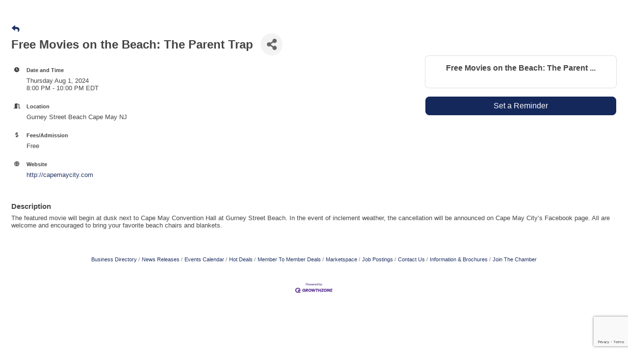

--- FILE ---
content_type: text/html; charset=utf-8
request_url: https://www.google.com/recaptcha/enterprise/anchor?ar=1&k=6LcpNUMUAAAAAB5iVpO_rzGG2TK_vFp7V6SCw_4s&co=aHR0cDovL2J1c2luZXNzLmNhcGVtYXljb3VudHljaGFtYmVyLmNvbTo4MA..&hl=en&v=N67nZn4AqZkNcbeMu4prBgzg&size=compact&anchor-ms=20000&execute-ms=30000&cb=p78616n1e8do
body_size: 49525
content:
<!DOCTYPE HTML><html dir="ltr" lang="en"><head><meta http-equiv="Content-Type" content="text/html; charset=UTF-8">
<meta http-equiv="X-UA-Compatible" content="IE=edge">
<title>reCAPTCHA</title>
<style type="text/css">
/* cyrillic-ext */
@font-face {
  font-family: 'Roboto';
  font-style: normal;
  font-weight: 400;
  font-stretch: 100%;
  src: url(//fonts.gstatic.com/s/roboto/v48/KFO7CnqEu92Fr1ME7kSn66aGLdTylUAMa3GUBHMdazTgWw.woff2) format('woff2');
  unicode-range: U+0460-052F, U+1C80-1C8A, U+20B4, U+2DE0-2DFF, U+A640-A69F, U+FE2E-FE2F;
}
/* cyrillic */
@font-face {
  font-family: 'Roboto';
  font-style: normal;
  font-weight: 400;
  font-stretch: 100%;
  src: url(//fonts.gstatic.com/s/roboto/v48/KFO7CnqEu92Fr1ME7kSn66aGLdTylUAMa3iUBHMdazTgWw.woff2) format('woff2');
  unicode-range: U+0301, U+0400-045F, U+0490-0491, U+04B0-04B1, U+2116;
}
/* greek-ext */
@font-face {
  font-family: 'Roboto';
  font-style: normal;
  font-weight: 400;
  font-stretch: 100%;
  src: url(//fonts.gstatic.com/s/roboto/v48/KFO7CnqEu92Fr1ME7kSn66aGLdTylUAMa3CUBHMdazTgWw.woff2) format('woff2');
  unicode-range: U+1F00-1FFF;
}
/* greek */
@font-face {
  font-family: 'Roboto';
  font-style: normal;
  font-weight: 400;
  font-stretch: 100%;
  src: url(//fonts.gstatic.com/s/roboto/v48/KFO7CnqEu92Fr1ME7kSn66aGLdTylUAMa3-UBHMdazTgWw.woff2) format('woff2');
  unicode-range: U+0370-0377, U+037A-037F, U+0384-038A, U+038C, U+038E-03A1, U+03A3-03FF;
}
/* math */
@font-face {
  font-family: 'Roboto';
  font-style: normal;
  font-weight: 400;
  font-stretch: 100%;
  src: url(//fonts.gstatic.com/s/roboto/v48/KFO7CnqEu92Fr1ME7kSn66aGLdTylUAMawCUBHMdazTgWw.woff2) format('woff2');
  unicode-range: U+0302-0303, U+0305, U+0307-0308, U+0310, U+0312, U+0315, U+031A, U+0326-0327, U+032C, U+032F-0330, U+0332-0333, U+0338, U+033A, U+0346, U+034D, U+0391-03A1, U+03A3-03A9, U+03B1-03C9, U+03D1, U+03D5-03D6, U+03F0-03F1, U+03F4-03F5, U+2016-2017, U+2034-2038, U+203C, U+2040, U+2043, U+2047, U+2050, U+2057, U+205F, U+2070-2071, U+2074-208E, U+2090-209C, U+20D0-20DC, U+20E1, U+20E5-20EF, U+2100-2112, U+2114-2115, U+2117-2121, U+2123-214F, U+2190, U+2192, U+2194-21AE, U+21B0-21E5, U+21F1-21F2, U+21F4-2211, U+2213-2214, U+2216-22FF, U+2308-230B, U+2310, U+2319, U+231C-2321, U+2336-237A, U+237C, U+2395, U+239B-23B7, U+23D0, U+23DC-23E1, U+2474-2475, U+25AF, U+25B3, U+25B7, U+25BD, U+25C1, U+25CA, U+25CC, U+25FB, U+266D-266F, U+27C0-27FF, U+2900-2AFF, U+2B0E-2B11, U+2B30-2B4C, U+2BFE, U+3030, U+FF5B, U+FF5D, U+1D400-1D7FF, U+1EE00-1EEFF;
}
/* symbols */
@font-face {
  font-family: 'Roboto';
  font-style: normal;
  font-weight: 400;
  font-stretch: 100%;
  src: url(//fonts.gstatic.com/s/roboto/v48/KFO7CnqEu92Fr1ME7kSn66aGLdTylUAMaxKUBHMdazTgWw.woff2) format('woff2');
  unicode-range: U+0001-000C, U+000E-001F, U+007F-009F, U+20DD-20E0, U+20E2-20E4, U+2150-218F, U+2190, U+2192, U+2194-2199, U+21AF, U+21E6-21F0, U+21F3, U+2218-2219, U+2299, U+22C4-22C6, U+2300-243F, U+2440-244A, U+2460-24FF, U+25A0-27BF, U+2800-28FF, U+2921-2922, U+2981, U+29BF, U+29EB, U+2B00-2BFF, U+4DC0-4DFF, U+FFF9-FFFB, U+10140-1018E, U+10190-1019C, U+101A0, U+101D0-101FD, U+102E0-102FB, U+10E60-10E7E, U+1D2C0-1D2D3, U+1D2E0-1D37F, U+1F000-1F0FF, U+1F100-1F1AD, U+1F1E6-1F1FF, U+1F30D-1F30F, U+1F315, U+1F31C, U+1F31E, U+1F320-1F32C, U+1F336, U+1F378, U+1F37D, U+1F382, U+1F393-1F39F, U+1F3A7-1F3A8, U+1F3AC-1F3AF, U+1F3C2, U+1F3C4-1F3C6, U+1F3CA-1F3CE, U+1F3D4-1F3E0, U+1F3ED, U+1F3F1-1F3F3, U+1F3F5-1F3F7, U+1F408, U+1F415, U+1F41F, U+1F426, U+1F43F, U+1F441-1F442, U+1F444, U+1F446-1F449, U+1F44C-1F44E, U+1F453, U+1F46A, U+1F47D, U+1F4A3, U+1F4B0, U+1F4B3, U+1F4B9, U+1F4BB, U+1F4BF, U+1F4C8-1F4CB, U+1F4D6, U+1F4DA, U+1F4DF, U+1F4E3-1F4E6, U+1F4EA-1F4ED, U+1F4F7, U+1F4F9-1F4FB, U+1F4FD-1F4FE, U+1F503, U+1F507-1F50B, U+1F50D, U+1F512-1F513, U+1F53E-1F54A, U+1F54F-1F5FA, U+1F610, U+1F650-1F67F, U+1F687, U+1F68D, U+1F691, U+1F694, U+1F698, U+1F6AD, U+1F6B2, U+1F6B9-1F6BA, U+1F6BC, U+1F6C6-1F6CF, U+1F6D3-1F6D7, U+1F6E0-1F6EA, U+1F6F0-1F6F3, U+1F6F7-1F6FC, U+1F700-1F7FF, U+1F800-1F80B, U+1F810-1F847, U+1F850-1F859, U+1F860-1F887, U+1F890-1F8AD, U+1F8B0-1F8BB, U+1F8C0-1F8C1, U+1F900-1F90B, U+1F93B, U+1F946, U+1F984, U+1F996, U+1F9E9, U+1FA00-1FA6F, U+1FA70-1FA7C, U+1FA80-1FA89, U+1FA8F-1FAC6, U+1FACE-1FADC, U+1FADF-1FAE9, U+1FAF0-1FAF8, U+1FB00-1FBFF;
}
/* vietnamese */
@font-face {
  font-family: 'Roboto';
  font-style: normal;
  font-weight: 400;
  font-stretch: 100%;
  src: url(//fonts.gstatic.com/s/roboto/v48/KFO7CnqEu92Fr1ME7kSn66aGLdTylUAMa3OUBHMdazTgWw.woff2) format('woff2');
  unicode-range: U+0102-0103, U+0110-0111, U+0128-0129, U+0168-0169, U+01A0-01A1, U+01AF-01B0, U+0300-0301, U+0303-0304, U+0308-0309, U+0323, U+0329, U+1EA0-1EF9, U+20AB;
}
/* latin-ext */
@font-face {
  font-family: 'Roboto';
  font-style: normal;
  font-weight: 400;
  font-stretch: 100%;
  src: url(//fonts.gstatic.com/s/roboto/v48/KFO7CnqEu92Fr1ME7kSn66aGLdTylUAMa3KUBHMdazTgWw.woff2) format('woff2');
  unicode-range: U+0100-02BA, U+02BD-02C5, U+02C7-02CC, U+02CE-02D7, U+02DD-02FF, U+0304, U+0308, U+0329, U+1D00-1DBF, U+1E00-1E9F, U+1EF2-1EFF, U+2020, U+20A0-20AB, U+20AD-20C0, U+2113, U+2C60-2C7F, U+A720-A7FF;
}
/* latin */
@font-face {
  font-family: 'Roboto';
  font-style: normal;
  font-weight: 400;
  font-stretch: 100%;
  src: url(//fonts.gstatic.com/s/roboto/v48/KFO7CnqEu92Fr1ME7kSn66aGLdTylUAMa3yUBHMdazQ.woff2) format('woff2');
  unicode-range: U+0000-00FF, U+0131, U+0152-0153, U+02BB-02BC, U+02C6, U+02DA, U+02DC, U+0304, U+0308, U+0329, U+2000-206F, U+20AC, U+2122, U+2191, U+2193, U+2212, U+2215, U+FEFF, U+FFFD;
}
/* cyrillic-ext */
@font-face {
  font-family: 'Roboto';
  font-style: normal;
  font-weight: 500;
  font-stretch: 100%;
  src: url(//fonts.gstatic.com/s/roboto/v48/KFO7CnqEu92Fr1ME7kSn66aGLdTylUAMa3GUBHMdazTgWw.woff2) format('woff2');
  unicode-range: U+0460-052F, U+1C80-1C8A, U+20B4, U+2DE0-2DFF, U+A640-A69F, U+FE2E-FE2F;
}
/* cyrillic */
@font-face {
  font-family: 'Roboto';
  font-style: normal;
  font-weight: 500;
  font-stretch: 100%;
  src: url(//fonts.gstatic.com/s/roboto/v48/KFO7CnqEu92Fr1ME7kSn66aGLdTylUAMa3iUBHMdazTgWw.woff2) format('woff2');
  unicode-range: U+0301, U+0400-045F, U+0490-0491, U+04B0-04B1, U+2116;
}
/* greek-ext */
@font-face {
  font-family: 'Roboto';
  font-style: normal;
  font-weight: 500;
  font-stretch: 100%;
  src: url(//fonts.gstatic.com/s/roboto/v48/KFO7CnqEu92Fr1ME7kSn66aGLdTylUAMa3CUBHMdazTgWw.woff2) format('woff2');
  unicode-range: U+1F00-1FFF;
}
/* greek */
@font-face {
  font-family: 'Roboto';
  font-style: normal;
  font-weight: 500;
  font-stretch: 100%;
  src: url(//fonts.gstatic.com/s/roboto/v48/KFO7CnqEu92Fr1ME7kSn66aGLdTylUAMa3-UBHMdazTgWw.woff2) format('woff2');
  unicode-range: U+0370-0377, U+037A-037F, U+0384-038A, U+038C, U+038E-03A1, U+03A3-03FF;
}
/* math */
@font-face {
  font-family: 'Roboto';
  font-style: normal;
  font-weight: 500;
  font-stretch: 100%;
  src: url(//fonts.gstatic.com/s/roboto/v48/KFO7CnqEu92Fr1ME7kSn66aGLdTylUAMawCUBHMdazTgWw.woff2) format('woff2');
  unicode-range: U+0302-0303, U+0305, U+0307-0308, U+0310, U+0312, U+0315, U+031A, U+0326-0327, U+032C, U+032F-0330, U+0332-0333, U+0338, U+033A, U+0346, U+034D, U+0391-03A1, U+03A3-03A9, U+03B1-03C9, U+03D1, U+03D5-03D6, U+03F0-03F1, U+03F4-03F5, U+2016-2017, U+2034-2038, U+203C, U+2040, U+2043, U+2047, U+2050, U+2057, U+205F, U+2070-2071, U+2074-208E, U+2090-209C, U+20D0-20DC, U+20E1, U+20E5-20EF, U+2100-2112, U+2114-2115, U+2117-2121, U+2123-214F, U+2190, U+2192, U+2194-21AE, U+21B0-21E5, U+21F1-21F2, U+21F4-2211, U+2213-2214, U+2216-22FF, U+2308-230B, U+2310, U+2319, U+231C-2321, U+2336-237A, U+237C, U+2395, U+239B-23B7, U+23D0, U+23DC-23E1, U+2474-2475, U+25AF, U+25B3, U+25B7, U+25BD, U+25C1, U+25CA, U+25CC, U+25FB, U+266D-266F, U+27C0-27FF, U+2900-2AFF, U+2B0E-2B11, U+2B30-2B4C, U+2BFE, U+3030, U+FF5B, U+FF5D, U+1D400-1D7FF, U+1EE00-1EEFF;
}
/* symbols */
@font-face {
  font-family: 'Roboto';
  font-style: normal;
  font-weight: 500;
  font-stretch: 100%;
  src: url(//fonts.gstatic.com/s/roboto/v48/KFO7CnqEu92Fr1ME7kSn66aGLdTylUAMaxKUBHMdazTgWw.woff2) format('woff2');
  unicode-range: U+0001-000C, U+000E-001F, U+007F-009F, U+20DD-20E0, U+20E2-20E4, U+2150-218F, U+2190, U+2192, U+2194-2199, U+21AF, U+21E6-21F0, U+21F3, U+2218-2219, U+2299, U+22C4-22C6, U+2300-243F, U+2440-244A, U+2460-24FF, U+25A0-27BF, U+2800-28FF, U+2921-2922, U+2981, U+29BF, U+29EB, U+2B00-2BFF, U+4DC0-4DFF, U+FFF9-FFFB, U+10140-1018E, U+10190-1019C, U+101A0, U+101D0-101FD, U+102E0-102FB, U+10E60-10E7E, U+1D2C0-1D2D3, U+1D2E0-1D37F, U+1F000-1F0FF, U+1F100-1F1AD, U+1F1E6-1F1FF, U+1F30D-1F30F, U+1F315, U+1F31C, U+1F31E, U+1F320-1F32C, U+1F336, U+1F378, U+1F37D, U+1F382, U+1F393-1F39F, U+1F3A7-1F3A8, U+1F3AC-1F3AF, U+1F3C2, U+1F3C4-1F3C6, U+1F3CA-1F3CE, U+1F3D4-1F3E0, U+1F3ED, U+1F3F1-1F3F3, U+1F3F5-1F3F7, U+1F408, U+1F415, U+1F41F, U+1F426, U+1F43F, U+1F441-1F442, U+1F444, U+1F446-1F449, U+1F44C-1F44E, U+1F453, U+1F46A, U+1F47D, U+1F4A3, U+1F4B0, U+1F4B3, U+1F4B9, U+1F4BB, U+1F4BF, U+1F4C8-1F4CB, U+1F4D6, U+1F4DA, U+1F4DF, U+1F4E3-1F4E6, U+1F4EA-1F4ED, U+1F4F7, U+1F4F9-1F4FB, U+1F4FD-1F4FE, U+1F503, U+1F507-1F50B, U+1F50D, U+1F512-1F513, U+1F53E-1F54A, U+1F54F-1F5FA, U+1F610, U+1F650-1F67F, U+1F687, U+1F68D, U+1F691, U+1F694, U+1F698, U+1F6AD, U+1F6B2, U+1F6B9-1F6BA, U+1F6BC, U+1F6C6-1F6CF, U+1F6D3-1F6D7, U+1F6E0-1F6EA, U+1F6F0-1F6F3, U+1F6F7-1F6FC, U+1F700-1F7FF, U+1F800-1F80B, U+1F810-1F847, U+1F850-1F859, U+1F860-1F887, U+1F890-1F8AD, U+1F8B0-1F8BB, U+1F8C0-1F8C1, U+1F900-1F90B, U+1F93B, U+1F946, U+1F984, U+1F996, U+1F9E9, U+1FA00-1FA6F, U+1FA70-1FA7C, U+1FA80-1FA89, U+1FA8F-1FAC6, U+1FACE-1FADC, U+1FADF-1FAE9, U+1FAF0-1FAF8, U+1FB00-1FBFF;
}
/* vietnamese */
@font-face {
  font-family: 'Roboto';
  font-style: normal;
  font-weight: 500;
  font-stretch: 100%;
  src: url(//fonts.gstatic.com/s/roboto/v48/KFO7CnqEu92Fr1ME7kSn66aGLdTylUAMa3OUBHMdazTgWw.woff2) format('woff2');
  unicode-range: U+0102-0103, U+0110-0111, U+0128-0129, U+0168-0169, U+01A0-01A1, U+01AF-01B0, U+0300-0301, U+0303-0304, U+0308-0309, U+0323, U+0329, U+1EA0-1EF9, U+20AB;
}
/* latin-ext */
@font-face {
  font-family: 'Roboto';
  font-style: normal;
  font-weight: 500;
  font-stretch: 100%;
  src: url(//fonts.gstatic.com/s/roboto/v48/KFO7CnqEu92Fr1ME7kSn66aGLdTylUAMa3KUBHMdazTgWw.woff2) format('woff2');
  unicode-range: U+0100-02BA, U+02BD-02C5, U+02C7-02CC, U+02CE-02D7, U+02DD-02FF, U+0304, U+0308, U+0329, U+1D00-1DBF, U+1E00-1E9F, U+1EF2-1EFF, U+2020, U+20A0-20AB, U+20AD-20C0, U+2113, U+2C60-2C7F, U+A720-A7FF;
}
/* latin */
@font-face {
  font-family: 'Roboto';
  font-style: normal;
  font-weight: 500;
  font-stretch: 100%;
  src: url(//fonts.gstatic.com/s/roboto/v48/KFO7CnqEu92Fr1ME7kSn66aGLdTylUAMa3yUBHMdazQ.woff2) format('woff2');
  unicode-range: U+0000-00FF, U+0131, U+0152-0153, U+02BB-02BC, U+02C6, U+02DA, U+02DC, U+0304, U+0308, U+0329, U+2000-206F, U+20AC, U+2122, U+2191, U+2193, U+2212, U+2215, U+FEFF, U+FFFD;
}
/* cyrillic-ext */
@font-face {
  font-family: 'Roboto';
  font-style: normal;
  font-weight: 900;
  font-stretch: 100%;
  src: url(//fonts.gstatic.com/s/roboto/v48/KFO7CnqEu92Fr1ME7kSn66aGLdTylUAMa3GUBHMdazTgWw.woff2) format('woff2');
  unicode-range: U+0460-052F, U+1C80-1C8A, U+20B4, U+2DE0-2DFF, U+A640-A69F, U+FE2E-FE2F;
}
/* cyrillic */
@font-face {
  font-family: 'Roboto';
  font-style: normal;
  font-weight: 900;
  font-stretch: 100%;
  src: url(//fonts.gstatic.com/s/roboto/v48/KFO7CnqEu92Fr1ME7kSn66aGLdTylUAMa3iUBHMdazTgWw.woff2) format('woff2');
  unicode-range: U+0301, U+0400-045F, U+0490-0491, U+04B0-04B1, U+2116;
}
/* greek-ext */
@font-face {
  font-family: 'Roboto';
  font-style: normal;
  font-weight: 900;
  font-stretch: 100%;
  src: url(//fonts.gstatic.com/s/roboto/v48/KFO7CnqEu92Fr1ME7kSn66aGLdTylUAMa3CUBHMdazTgWw.woff2) format('woff2');
  unicode-range: U+1F00-1FFF;
}
/* greek */
@font-face {
  font-family: 'Roboto';
  font-style: normal;
  font-weight: 900;
  font-stretch: 100%;
  src: url(//fonts.gstatic.com/s/roboto/v48/KFO7CnqEu92Fr1ME7kSn66aGLdTylUAMa3-UBHMdazTgWw.woff2) format('woff2');
  unicode-range: U+0370-0377, U+037A-037F, U+0384-038A, U+038C, U+038E-03A1, U+03A3-03FF;
}
/* math */
@font-face {
  font-family: 'Roboto';
  font-style: normal;
  font-weight: 900;
  font-stretch: 100%;
  src: url(//fonts.gstatic.com/s/roboto/v48/KFO7CnqEu92Fr1ME7kSn66aGLdTylUAMawCUBHMdazTgWw.woff2) format('woff2');
  unicode-range: U+0302-0303, U+0305, U+0307-0308, U+0310, U+0312, U+0315, U+031A, U+0326-0327, U+032C, U+032F-0330, U+0332-0333, U+0338, U+033A, U+0346, U+034D, U+0391-03A1, U+03A3-03A9, U+03B1-03C9, U+03D1, U+03D5-03D6, U+03F0-03F1, U+03F4-03F5, U+2016-2017, U+2034-2038, U+203C, U+2040, U+2043, U+2047, U+2050, U+2057, U+205F, U+2070-2071, U+2074-208E, U+2090-209C, U+20D0-20DC, U+20E1, U+20E5-20EF, U+2100-2112, U+2114-2115, U+2117-2121, U+2123-214F, U+2190, U+2192, U+2194-21AE, U+21B0-21E5, U+21F1-21F2, U+21F4-2211, U+2213-2214, U+2216-22FF, U+2308-230B, U+2310, U+2319, U+231C-2321, U+2336-237A, U+237C, U+2395, U+239B-23B7, U+23D0, U+23DC-23E1, U+2474-2475, U+25AF, U+25B3, U+25B7, U+25BD, U+25C1, U+25CA, U+25CC, U+25FB, U+266D-266F, U+27C0-27FF, U+2900-2AFF, U+2B0E-2B11, U+2B30-2B4C, U+2BFE, U+3030, U+FF5B, U+FF5D, U+1D400-1D7FF, U+1EE00-1EEFF;
}
/* symbols */
@font-face {
  font-family: 'Roboto';
  font-style: normal;
  font-weight: 900;
  font-stretch: 100%;
  src: url(//fonts.gstatic.com/s/roboto/v48/KFO7CnqEu92Fr1ME7kSn66aGLdTylUAMaxKUBHMdazTgWw.woff2) format('woff2');
  unicode-range: U+0001-000C, U+000E-001F, U+007F-009F, U+20DD-20E0, U+20E2-20E4, U+2150-218F, U+2190, U+2192, U+2194-2199, U+21AF, U+21E6-21F0, U+21F3, U+2218-2219, U+2299, U+22C4-22C6, U+2300-243F, U+2440-244A, U+2460-24FF, U+25A0-27BF, U+2800-28FF, U+2921-2922, U+2981, U+29BF, U+29EB, U+2B00-2BFF, U+4DC0-4DFF, U+FFF9-FFFB, U+10140-1018E, U+10190-1019C, U+101A0, U+101D0-101FD, U+102E0-102FB, U+10E60-10E7E, U+1D2C0-1D2D3, U+1D2E0-1D37F, U+1F000-1F0FF, U+1F100-1F1AD, U+1F1E6-1F1FF, U+1F30D-1F30F, U+1F315, U+1F31C, U+1F31E, U+1F320-1F32C, U+1F336, U+1F378, U+1F37D, U+1F382, U+1F393-1F39F, U+1F3A7-1F3A8, U+1F3AC-1F3AF, U+1F3C2, U+1F3C4-1F3C6, U+1F3CA-1F3CE, U+1F3D4-1F3E0, U+1F3ED, U+1F3F1-1F3F3, U+1F3F5-1F3F7, U+1F408, U+1F415, U+1F41F, U+1F426, U+1F43F, U+1F441-1F442, U+1F444, U+1F446-1F449, U+1F44C-1F44E, U+1F453, U+1F46A, U+1F47D, U+1F4A3, U+1F4B0, U+1F4B3, U+1F4B9, U+1F4BB, U+1F4BF, U+1F4C8-1F4CB, U+1F4D6, U+1F4DA, U+1F4DF, U+1F4E3-1F4E6, U+1F4EA-1F4ED, U+1F4F7, U+1F4F9-1F4FB, U+1F4FD-1F4FE, U+1F503, U+1F507-1F50B, U+1F50D, U+1F512-1F513, U+1F53E-1F54A, U+1F54F-1F5FA, U+1F610, U+1F650-1F67F, U+1F687, U+1F68D, U+1F691, U+1F694, U+1F698, U+1F6AD, U+1F6B2, U+1F6B9-1F6BA, U+1F6BC, U+1F6C6-1F6CF, U+1F6D3-1F6D7, U+1F6E0-1F6EA, U+1F6F0-1F6F3, U+1F6F7-1F6FC, U+1F700-1F7FF, U+1F800-1F80B, U+1F810-1F847, U+1F850-1F859, U+1F860-1F887, U+1F890-1F8AD, U+1F8B0-1F8BB, U+1F8C0-1F8C1, U+1F900-1F90B, U+1F93B, U+1F946, U+1F984, U+1F996, U+1F9E9, U+1FA00-1FA6F, U+1FA70-1FA7C, U+1FA80-1FA89, U+1FA8F-1FAC6, U+1FACE-1FADC, U+1FADF-1FAE9, U+1FAF0-1FAF8, U+1FB00-1FBFF;
}
/* vietnamese */
@font-face {
  font-family: 'Roboto';
  font-style: normal;
  font-weight: 900;
  font-stretch: 100%;
  src: url(//fonts.gstatic.com/s/roboto/v48/KFO7CnqEu92Fr1ME7kSn66aGLdTylUAMa3OUBHMdazTgWw.woff2) format('woff2');
  unicode-range: U+0102-0103, U+0110-0111, U+0128-0129, U+0168-0169, U+01A0-01A1, U+01AF-01B0, U+0300-0301, U+0303-0304, U+0308-0309, U+0323, U+0329, U+1EA0-1EF9, U+20AB;
}
/* latin-ext */
@font-face {
  font-family: 'Roboto';
  font-style: normal;
  font-weight: 900;
  font-stretch: 100%;
  src: url(//fonts.gstatic.com/s/roboto/v48/KFO7CnqEu92Fr1ME7kSn66aGLdTylUAMa3KUBHMdazTgWw.woff2) format('woff2');
  unicode-range: U+0100-02BA, U+02BD-02C5, U+02C7-02CC, U+02CE-02D7, U+02DD-02FF, U+0304, U+0308, U+0329, U+1D00-1DBF, U+1E00-1E9F, U+1EF2-1EFF, U+2020, U+20A0-20AB, U+20AD-20C0, U+2113, U+2C60-2C7F, U+A720-A7FF;
}
/* latin */
@font-face {
  font-family: 'Roboto';
  font-style: normal;
  font-weight: 900;
  font-stretch: 100%;
  src: url(//fonts.gstatic.com/s/roboto/v48/KFO7CnqEu92Fr1ME7kSn66aGLdTylUAMa3yUBHMdazQ.woff2) format('woff2');
  unicode-range: U+0000-00FF, U+0131, U+0152-0153, U+02BB-02BC, U+02C6, U+02DA, U+02DC, U+0304, U+0308, U+0329, U+2000-206F, U+20AC, U+2122, U+2191, U+2193, U+2212, U+2215, U+FEFF, U+FFFD;
}

</style>
<link rel="stylesheet" type="text/css" href="https://www.gstatic.com/recaptcha/releases/N67nZn4AqZkNcbeMu4prBgzg/styles__ltr.css">
<script nonce="sNbRFJxdgydurjvktSPhNA" type="text/javascript">window['__recaptcha_api'] = 'https://www.google.com/recaptcha/enterprise/';</script>
<script type="text/javascript" src="https://www.gstatic.com/recaptcha/releases/N67nZn4AqZkNcbeMu4prBgzg/recaptcha__en.js" nonce="sNbRFJxdgydurjvktSPhNA">
      
    </script></head>
<body><div id="rc-anchor-alert" class="rc-anchor-alert"></div>
<input type="hidden" id="recaptcha-token" value="[base64]">
<script type="text/javascript" nonce="sNbRFJxdgydurjvktSPhNA">
      recaptcha.anchor.Main.init("[\x22ainput\x22,[\x22bgdata\x22,\x22\x22,\[base64]/[base64]/[base64]/ZyhXLGgpOnEoW04sMjEsbF0sVywwKSxoKSxmYWxzZSxmYWxzZSl9Y2F0Y2goayl7RygzNTgsVyk/[base64]/[base64]/[base64]/[base64]/[base64]/[base64]/[base64]/bmV3IEJbT10oRFswXSk6dz09Mj9uZXcgQltPXShEWzBdLERbMV0pOnc9PTM/bmV3IEJbT10oRFswXSxEWzFdLERbMl0pOnc9PTQ/[base64]/[base64]/[base64]/[base64]/[base64]\\u003d\x22,\[base64]\\u003d\x22,\x22wqlMwr1mwoFkw4R5J8KnJRvCssOMw7zCucKYYnhHwrFDWDtgw6HDvnPCumgrTsOYIEPDqk3DjcKKwp7DkjITw4DCm8KZw68kUMKVwr/DjiPDkk7DjD0UwrTDvUrDnW8EIcOfDsK7wrfDqz3DjjTDucKfwq8Wwq9PCsOaw7YGw7sQXsKKwqgrJMOmWn1JA8O2PMOlSQ58w6EJwrbChMOGwqRrwofCjivDpTB2cRzCsj/DgMK2w6N8wpvDnALCqC0ywqLCq8Kdw6DCkiYNwoLDg1LCjcKzT8K4w6nDjcKowrHDmEIKwqhHwp3Cm8OIBcKIwojCvyA8Nx5tRsKJwqNSTgouwphVU8KFw7HCsMOVIxXDncOwSMKKU8KWCVUgwqjCqcKuelPCscKTInvCjMKib8KcwrA8aAPClMK5wobDr8OeRsK/w60yw453DQkON31hw7jCq8OxaUJNFcOkw47ClsOmwqB7wonDm3RzMcKHw7Z/ITzCiMKtw7XDj1/DpgnDjsK8w6dfZB1pw4UUw63DjcK2w6pLwozDgQM7wozCjsOzNEd5wqN5w7cNw4Eowr8hFcOvw41qV1QnFXTCoVYUI0k4wp7CvHtmBkzDkQjDq8KYOMO2QXLClXp/BcKTwq3CoRc6w6vCmh/[base64]/w6tuwoXCtHrCpUzDlnjCosO5wp4aw6lfwrTCjsO7ScOcUCTCs8KCwoIfw4xHw7lLw6tqw5o0wpBnw4o9IW9Jw7koPlEKUznCv3o7w5HDrcKnw6zCvsK0VMOUCcOgw7NBwrxja2TCtBILPFcBwpbDszcdw7zDmcK/w4guVwNhwo7CucK2Zm/Ci8K6PcKnIi7DvHcYBSDDncO7ZHtgbMK7MnPDo8KmAMKTdQbDiHYaw6jDvcO7EcOCwrrDlAbCkcKQVkfCrmNHw7dYwrNYwot6c8OSC2MZTjY8w4gcJhPDtcKAT8OjwqvDgsK7wr1WBSPDpVbDv1dGbBXDo8O/JsKywqcUQMKuPcK1f8KGwpM6Vzkbfg3Ck8KRw48OwqXCkcKhwqgxwqVfw5RbEsKAw40gVcKGw44lCVfDowdACgzCq1XCty48w7/CpCrDlsKaw6fCtiUeasKQSGMvWsOmVcOYwonDksOTw7IEw77CusOYVlPDknBvwpzDh1V5YcK2wroAw73CnAnCuHdkWjg/w5LDqcOtw7FDwpEfw73CmcKeCy7DgcKSwpoxwr8BLMORVRzCuMOBwrHCgcOUwqDDhXMRw6PDjjMGwpI8cj7DvMOKBSB+aBYiZMOIb8OEMkFSHMKAw5zDl2ZMwoUkT2vCkUFSw4zChFTDvsOfDjZ1w5PCqSdswofCjy1+SUXDqy/ChDTCmMOswpzDkMKMU1rDqynDssOqOy9lw5/CilpnwrYGTcKIbcOIbC5WwrkeYsKFBEEcwrcLwpzDnMKGO8OOcyvClCbCrnXDjETDkcOWw5vDosOrwrxfF8OvOx5rUGc/ND/CvGrCqwrCkX7Du3AeMMOiB8Klw7vClgLDvErDv8KrcijDoMKTD8OuwrjDqsOnXMONAsKrw6Meb09pw7/Dm0/CgMKNw4jDgBjCkEDDpxdYw7HCt8O9wqQGesKAw6zCkTLDpcKTCTDDgsOnwoxzcRVnP8KWJUNMw5N+Y8O8w5/CscOaHsK+w73DpsK7wp3CsDVswqpHwpYbw7fDv8OaXVPCm2HCusKfUQskwrJBwrFQHcKSYjEWwrXCv8OMw54wNj4IHsKxVcO9JcOaQhFuw7dBw7tfN8Kee8OgEsOof8OTw7N2w5LCt8Ohw5DCpWk1N8OQw4UXw7bCj8K/[base64]/CqcO6YyNxEULCscKyJsKmUhQrfynCh8KtNT8KJUsJw55kw4U2WMObwqZ2wrjDijt7N0fCmsK5w4oCwrQOJy4Gw6jCscOOOMOhfAPClMOjwovCr8KMw63DrsKiwofCiATDp8K5wrAPwoDCpcKQJ3DCjCV7ScKOwr/Dm8Ouwq4Dw6tIVsOWw5pfN8OpbMOcwrHDmDM3wpjDjcO0RMK5wq5PP3E/wrhPw5PCh8ObwqvCnxbCnMOHQjHDqsOXwqLDnm4+w45+wpNieMKEw7U0wpbCmR0PeS9pwp/DvG3CmEQqwrcCwoDDn8KxJcKrwokNw5BVX8OEw4hcwpYvw67Dg3TCkcKmw6F1PQ5Uw6lLMhLDi03Dqlt1OStfw5B1HXBowoURMMOaW8KpwpHDmELDn8K0wp/DlcK8wqxYWwnCkGpCwoU5EcOhwqvCtlR9LVvCq8KTFcOVAjcEw7vCtXzCg0dswrBqw4bCt8OhESlLL3hDTMOyesKeWsK0w6/[base64]/Dm0dwMsKLaMOuwrPCrMOfwr7CmlfDvcKHwqNddcKqwpFSwpvCm33ClwXDm8KWByrCoQbChsORLlTDosOcw4TCoGNuM8OpciXClMKNA8O9XMKuw400wodqwqvCv8KzwpzCl8K4wq8Owr/Cs8O/wpDDuUnDtwRjBjgRb28Iwpd/AcOpw7xZwoTDpicWASfDkHVVw7pEwqdJw4rChhPDnFUIw6fDq2QmwpjDrQ/DuVBtwpVyw48Ew5czaCjCuMKoY8ODwr/[base64]/[base64]/wpDCkSBHwoXCrhrDnBvDmMOMw5bClWkuw4vDtMKCwo3Ch3rDocKgw4XDocKKb8KOZ1AdRcO2G3t1MwQRw6F/[base64]/CumPCvcKLw7wtZcOvMsKfw4cCB8Kkw6vCpncuw4nDlgDDnBlBSScRwrV2b8Kkw5XCv0/DucKow5XDtxAEW8OtfcKkS3jDsybDsxU4OnjDl3pbG8O5JxfDucOMwr95OnzCsmzDrDjCusOvQ8KNfMOXwp7CrsObwqg3LxpMwrXCq8Orc8O1CDZ9w5I7w43DuwxCw4fCvcKLwr3ClsOgwrIIDVo0FcOlZcOvw4/[base64]/esOowqzCmXfDmzvCu8OgOsObwoTCsSLDpsKmI8K5wp8SHBF5TsKBw5YPMBnDl8K/B8KCw67Cozc/cj7CtjYrwr90w5/DoxPCnjUYwr3CjcOkw4gbwqnCrEQCOMOfZFs/[base64]/Dh8O1PS9Zw6J5w6jDlXTCtjTCkm/CucOdwqTDtcKYGMOaw5t4JcOLw6sEwrFbbcOuHgnCkwwPwoHDosKUw6nDvzjCmkbCoC5PHsOraMKoJzDDicOPw6U7w6AqezPCnj7CkcKDwprCi8KOworDjMKcwoDCgVvDrB5EJQ/CmARowpnCk8OPU1csKFFtwp/[base64]/CkQ56S8KKWsODwp45wpvDt8OWF8OKMAjDmcK/w6rCicK3wpk0AMKVw4rDgE8GF8Kvw60WWnkXasOIwoFkLTxQwq0dwppowqPDosKQw4V0w496w5HChz9uXsKjw6LDj8KLw4HCjRXCn8KvEnwmw50nDcKHw6txA1XCiW/CllYYwpnCoS7DunTCr8KLRcOwwpFywrTCk3vClU/[base64]/CtsOUwp/CiUpXasOQLcOkw6rDsMKGPyfDowVWw5bCpMKnwrbDncORwpANw6Rbwp/DksKXwrfDlsK/H8O2cGXDisOEP8KiDxjDvMKySwPCn8OVHDfCh8KRe8K7bMOfwrhZw6wIwrM2wq/DizPDh8OucMKQwq7DmDfDu1kNTRvDqm9PTS7DrBLCnFjDqwvCgcOAwrRRwoDDlcOSw5kKwrs9elxgwo47FsOkNcOFN8Kfwqwvw5Qdw7LCvSfDqsK2YMK8w7HCp8O/w6x7YkzClTHCvcOSwqjDoysxYiNRw5ArU8KLw75iQcOOwoZLwqJ0TsOePxNNwpXDt8OFNcO9w7ZBVh3ChCLDlx/CvFQ1WBHCoE3DisOTTAYhw5J6wrfCmFpvZQMGRMKiIjvCuMOeQsOYw4tHeMO0w7IDw5TDjcOtw48Bw41Xw6MvfsK8w4MCNGLDuh9DwoQSw4fCgcO/NxJsWcKVESTCkEvCtR5oJRIfwpJbwrrChwrDiHDDlwtNwrjDq2jDgWhQwrAIwpPCj3XDgcKBw7J9KHcDF8K+w4/CuMOuw4rDu8OFw5vClmsmacK/w4Qjw4vDo8KLB3NQwpvDtWUlfsKWw7zCvsOHIMOmw7AzJcObNcKPcWVzwpMBJMOQwovDti/CjsOAWCYjTDkHw5vCmBUTwo7CqB8Sd8K6wq46asOYw4bCjHXDscOfw6/DmnpkDgLCscK+HXPDoER+FxnDrMO2wo/DgcOAw73DuT/DgcKCEhjCr8KZwqg/w4PDg01Yw68rGcKbXsK8wo/DrsK7cGZkw7bDvDE4cnhebMKaw6JjYsOdwqHCqW3Dm1FQUMONIDXClMObwrvDrsK5w6PDj2laKz4NQiVcQsK5w7N6HH/Dj8K7MsKJeR/ChjbCvRzCq8Ohw6vCuA/DmcKaw6zCrsOFTcOCPcOLaxLCpVZgZsKww5DClcKkwrnDocOYw6Yowq4sw5bDl8KvG8KSwrPCgRPCv8KWcw7DhcO6woZAMBDDu8O5ccO5N8OEw5/Cm8KDPQzCm2HDpcOcw58rw4lhw5V7I3Z6JERBwpbDjUPDrQk4EzJ0w7BwXRYoQsOlA34Kw40mKTMlw7Yve8K6c8KEZD3DsWDDlcKuw47Dtl7DoMKzHxI0M33Cl8O9w5LCs8K7ZcOrK8OVw7LChx3DuMKGLHLCvcK+I8O7wr/DgMOxdB7CvAXDuXrDqsO+c8O2dcO/XMK3woF0JsK0wrjCqcKhBiLCtCN8wqHCnlkxwqx/w5PDrcKFw6sqNsOIwozDmlfCrXvDm8KKD2B9ZsKpw5/DuMKbC0l5w5XCq8K9wplkPcOQw4LDu1p4w6/[base64]/DlsOwO0TDg8K/Y2nCljXDjsKfCcOFw4TCkFsWwpDCm8OYw7/Dp8KdwrLCql4BG8OSZnxow6jCusKbwqPDq8OuwqrDk8KLwocDw6xeVcKPw7vCowYAWWkVw6MVWcKjwrXCjMKrw7d7wr3CksOCTcOpwpPDqcO8Q37DosKsw747w4wYwpJfZlIywrNxE3UqOsKdMXPDsnQ8B3QTw7jCnMOab8OtB8OPw7suwpV/w6TCo8OnwqrDrMOSdCvDlATCri1qfk/Cs8OjwoNkFQl5wo7CgkEGwoHCtcKDFsKEwoAbwoVXwqxwwpgKw4bDok7Dp1vCkRHDuSfChxVoOcOuCcKLQ3PDrybDtVwjJMOKwrDCksK7w49LZMO/WMOIwrrCr8OoLmDDnMO8wpc3wr5tw5jCusOLbE/CicKiAsO5w6bCmMOXwoYIwrt4IQrDkMOeWV3ChFPCgWcpdh1yJsO+w5LCq1JPHn7DicKdIsORFcOkEAAQRRozDy3Ct2TDlsKEw4HCjcKJw6pUw7vDhkfCkTLCpwHCgcOnw6vCvMO2wrcbwq0ACGZiSHJ5w6LDq3nCoTLCkyzCksK3HBk/WnJMw5gZwqdMD8KJw6J/PUrCk8KUwpTCn8OYUsOzUcKow5fCncKBwp3DrhHCncOew5DDlsOvM2g0wqPChMKjwonDpAZewqjDpcKjw5bCqhkuw7xBJMKLcmHCpMKbw4MyTsK/I0HCvkd7JB18ZsKEw4N/LBbDkG/CnChlD1Nge27DhsOtwqfCmnDClXs/awNaw7gjFms4wqPCgMK/wqRGw7Z3w6/[base64]/[base64]/DnDEqw5rDvsKYwpkpFsKDw54MQzzDjCIHIF9Hwp3CrMKgF2Yzw4vCqsKpwpvCocKmVcK1w6LDksOOw6ogw4nCtcOdwpoEw5/Cu8Kyw5/DjjYaw7fCqknCmcK9bUDDrRrDuxzDlx1mIMKbBn/DmjhVw4dMw6FzwpDDpngzwr5yw7bDgsK3w6AYwojDo8KxOA9cH8KmecOpEMKtwrHCv1TDpC7Ch3FOwrHCjnDDiBIuYMKOwrrCk8Khw7vDncO3wpvCr8OdcsKJwrjClm/[base64]/b04/cMOBwpvDh0/DtDMUw5JMXsKpZANnwpnDl8OqT0EeQifDqcKICnPCtjbCosOAUMKHaF81w51NRMKIw7bDqg8+CcOAFcKXNXLCk8O1wph3w6rCnSTDosKEw7NEcmoJwpDCtcKWwogyw41PPcKKeDcww5rDocKpPVzCrS/CuQQHE8OMw4VqCMOjW09Kw5LDjCVjS8KqX8OnwrjDncODNsKxwqjDgnXCosOEVF4Hch84VG3DlQvDqMKDLcKKBcO3azzDsGELYwohOsKBw743w6/DghFSHQ9pSMOtw79NHFRmTnFpw59+w5AecntXKcKjw4VUwrohQHg9VF5dMSDCnMKIKVkNw6jCnsKeJ8KbEVXDgRjCjgccUiHDvcKzXMK3SMOWw77Do27Dt0tnwoLCqHbCpMOgw7ESb8O0w4lIwp8bwrfDhMOPw4nDo8OcHMONHFZSP8KLCUIpX8K9w7DDqDrCt8OVwp/ClsKcOybCik0uZMOmbAbCo8OGY8ODZmLDp8OwBMO6WsKmwp/Dk1gYw5wpw4DDjcOVwpJvRinDocOpwrYGOQpSwoZ2TsO1IALCrMOCZn1ew53CjHk+F8OFUUfDncKLw4vCuifCnlfCssOxw5DChlYVacKbHCTCvi7Dn8K0w7ldwpvDhcOCwp0nE3/DggkGwo4TCMOxQHN0T8KbwqRWScOpwr/[base64]/DqMOwV8KEWMKtwr90w6lIFcOfw6kHwotSw5QQO8Kew7XCmsOBWEgaw7wtwqPDnMO4EsONw6PCscOTwpdgwoPDsMKkwqjDjcOcFkwwwrd1w6ouORFlwr1decOKLMOqwpQgwqFKwqrCtsK/wqA4dsONw6/DrcKNL37CrsKqFW0Tw4VJBVHCs8OvCsO8w7HDqMKnw6rDjSkmw57CmMK8wqkSw77CojjCgsOew47CgMKawpo1GiHDoGlzd8K/XcKwcMOTD8O1WsKpwoRmEk/DmsKAbsO+chZoAcK/w64Mw7/Ci8O0wrlvw63DncK4w5TDtBAvEDRnVCtyMDDCncOxw4PCr8OuRCNDSjPCj8KeAkRlw6dbZj1bw5wFUitKBMKDw6/CsCEVa8OORsO1Z8O8w75Xw7XCpzd7w4LCrMOWesKQSsKBDcK8wosifmPCv2/CuMOkUcOJNVjDvmkmdzp7wpZzw4/DvMKewrhfZcKBw6tmw6PDi1VQwqPDvXfDscOfEV5OwrtUUmUWw6LDl33DlMKAP8KhWS01SsO8wr3CmCfCosK/[base64]/DssKUG8KLwo/DlMKVd8KRUcO4d8K2BnTCryzDvhJ3w5PCgClgMnfCg8OIDMOjwpZHwpY0K8K8wp/CqcOlOjnCinBzw7zDszTDmlAvwrVcw7fClFd8cgUgw4bDpEVVwr7DlcKlw5hTwr4bw5bDgsK0RQIEJhjDrkpUYMO5KMKibFrCscKlTE9hw5LDk8OTw5HCtnzDnsODbXIUwpF9wrbCjm/DjsOXw7PCrsOgwrjDjcKTwp9TbMKYLEZnwpUxQWJJw7opwrHCuMOow4ZBLMK8V8OzA8KoE2bCrW/DvBo+w5DCjsKwQjM1AUHDnxBjEUnCtMObWU/DtXrDgGvDqVw7w6xYbhnCqcOhZ8KDw7TCusO2w53CjUJ5MsKNRzHDtsKGw5bClwnCrl7CkcOaR8OjUsKlw5RQwrnCkDFOGlBXw7d8wo5AZGhZW0Zow5Qkw4p6w6jDsQQjPnbCu8KJw6R0w5cCw4LCk8K+wqbDncKdSsOfVg50w7pFw7s/w7Eqw4YJwoPCgzrCl3/[base64]/w5rCnzEJworChVnDj2U+b3fDviluwqpHEcO5w6Vww4t8wqwBw5U7w7FoKcKgw6Mnw4fDijgVPQPCucK8R8OTDcOPwpMZFsOTTz7Cph8Yw6fClSnDnUZjw60Tw5wWOjUcISbDmB/DqsOUFMOAZhXDi8Kaw44pL2FQw7HClMOTRATDph9jw6jDtcK4wpLCgMKfH8KWOWdUXAR7w4wdwppOw6BqwpTCjULDoEvDmiZ1w43Dr1IowpVMWw9Fw4XCk23Dk8KTIW0OJRHCkl3Cs8O7aXHCtcOewodALTpcwro5dMO1IcK/wrBHw6NzZMOpY8KmwpZZwq3CjWLCqMKEw5UBYMKww4BQT0nCiSxBNMORb8OAFMOwXcKsdUHCvyXClXbDsn/CqB7DlcOlw5FrwqV+wrDCq8K/w7TClHNsw6kAIsKSw5/DnMKnwpbDmBo3bsOdaMKww4xpKyPDnMOYwpEoFcKXVMOINVLDk8KAw61lSX9ITyjCmSLDvsO3Zh/[base64]/Dn0NTShrDsmcYwrjClX/[base64]/ChwjDr8KVWy4ow63CvMKBGcK2VArCrMOAw6LDtsKTw4DDiVlVw5JWXxJTw6ttfEYxAV/[base64]/Dkzc2wqjDqcKBb8K4woHDphbCtcOcwr/Dg8K9LxrCj8OKO0UWw78MKyLCkMOyw6XDkMO1OWt/w7l5w6rDjUJ1w64+aFzCriNhw5rDmVHDnEDDr8KDaATDnsKOwovDq8KZw4oITz0Jw7JZFMOwd8KEWUHCo8KOwrrCpsO+HsOAwpAPOMOpw5PCiMKPw61OK8KIVMKZU0TCpsOJwqcQwoJdwofDmkDCmsOawrLDvwjDp8OwwqDDusKaYsOsTkh/w6rCgg0DQcKOwojClsKIw6vCt8KiTMKuw5vDnsKBCMOhw6vDgsK5wrvDtXcZHxQkw4/CuVnCtFYxwqwvMDBDwqEiNcO/wq50w5LDrcKEAcO7EHBrOE7DocOtchofXsO3wpUWFsO4w7vDu0wNfcKYMcOyw5LDthDCv8OYw7JgWsOOwoHDplFowpzCkMK1wpwSUXheZMKOKRbCpFU7wosQw6/Crh3ClwLDosKFw7ckwpvDg0fDjMK+w6TCnhzDpcKUSMO1w5UDUHLCqMKJYD8rw6New4HCmsKKw4zDu8OyNcKvwp9cQjrDr8OWbMKJVcOcTcOzwqLCuSvCq8Kbw7LCkFBqLX05w7xAFQbCgsK3LUpqAGZBw6tBw6nCsMO8MRbCosO1DX/Dv8OYw5bCpwXCpMKpbMK0ccK0wrJRwqEDw6rDmRPCl07CssKgw5lmAGFqJsKQwrnDn1DDvcKNHS/DkXk1wr7CkMOMwotawpXCpMOWwrzDsw3Ci29+WzzCvD0QUsOUUsO7wqAddcOSFcOPMx94wq7ChMKnOArCnMKSwqY4fHDDv8O1w4N4wpI0CsObHsKULQzCknE8HMKdwq/DoEt8dsOBGMO7w6AZacOBwp4wOl4Bw6gwM0DCncOcw4JnSxvDn31seQ/Dux4CFMO0wqHClCAbw7XDtsKhw5s+CMKhw4TDj8O1CcO+w5PDmTnDtz4ddsKewpc9w4RHNMKKw4wKJsKTwqDCgl1PMA7Dhh4UR3F+w4XCsV/CicOuw4jDkXAONcKnQh7Cl2/DmhfDvxTDoQvCl8Ktw7bDhS9EwoIPJsOzwrfCuTLClMOObcOhwrzDtz07SGfDpcOgwp/DvWMLNlrDl8KOYsKww69/[base64]/[base64]/DncO4GCDChSl+EyfCl3DDsMKGMknCuEgiwrvChMK0w5TDkyrDt0gNw6DCqcOiw7waw7/CgcO7YMOEDsKyw5fCq8OfGm0oU1rCq8KMeMOKwpILfMK3PmDCpcOaXcKBchDDsHzDg8O5w5TCuTPCrsKyVMKhw4jCvwVKVBPDqXMzwq/DqcOaY8OuRMOKLcK8w4/CpH3Cr8O7w6TCqMK/bjBvw7XCgsKRwo7CjidzZMKxw4zDogwbwr/[base64]/DmTPCmRd/[base64]/CtkzCh0zCu8O/ecOmw4owJ8ODw57DisOfw6FewrPDvm/CuhxfRTM1DkAce8KWKH3ClX7Dp8OAwr7Cn8Omw6QpwrDCtwxtwoJxwrnDm8KHTxQjEsKse8OZWsOdwpTDv8O7w4/CllDDiQteOsO8CcK2SMKWCMOxw4HChV4SwrHCrVhMwqcNw4cHw7TDnsK6wpvDoV/Cq0nDmsOgFjDDhBLCjcODNnh6w4ZMw6TDl8ORw65ZGjjCicOHLmd7V2sjMMO9wptxwqMmAGtdw6V+wovCtcOswp/DscKBwoFMa8OYw5Ebw7/Cu8O7w4JUGsOsRjzCi8O4wqNbAsKnw4bCvMODS8K5w6hTw4xzw60ywpzDicK/wrkiw6TCiSLDi2wiwrPDv2XDs0tEWlnCq2fCkcOUw4nClGbCg8K0w5fCk1/DmcK4QsODw5fCjsOPahJ8wqjDlcOFUmzCkn4yw5XDtgkKwoAWMXnDmDNIw5UePCnDu0rDpkzCin1GYUYwMsK6w6BAJsOWTgbDmMKWwrHDq8O/GsKtQsKJwr/DiwnDgsOeSHUDw6LCrxnDmMKUT8OoMcOgw5fDgMKfPcKVw6HCp8ODbsOkw6nCqMOPwo3CvMOwRQ1fw4nDginDisKmwpJ0bMOxw69WVsOYOcOxJjfCnMOqFsORWsORwpBNYcK2wr3Dj0pnwpITFBQOE8K0cwzCvhkoB8OHTsOEw4TDpW3Cth/DvEE8w4DCtCMQwoPCtCxSEBjCvsOyw5wmw7VHEhXCqkRlwrvCsVA/O3/DlcKYwqHDgxtIOsKhw7k2woLCvsK9woPCp8OLe8KjwpAgCMOMScKITsOLEE4IworDhsKFLMK/JBJ7DsOhPwHDiMO6w6M/cxHDtn3Cgh7CucOnw6jDlwbChSLCtsOOwrYjw7NUwrA/wq7Co8O9wqjCumFqw7BGeFjDtsO2wrNVXlY/Vl16YmfDssKtQw5GWDRoccKCA8OaD8OobyvCicK+LlXDi8OWB8KCw7/DpgIoEmAvwogMGsO/wqLCtmpUPcKlazfDmcOEwr8Gw4I6NcOqBBLDoUbChx0qw78Hw7zDpcK0w6HChmADAmx3esOcBcK4AMKyw4/Dsxxkw7vCrMOwcREddcOlQ8OIwrjDsMO4MznCscKVw58kw5ImbR7DhsK2fynCpmRsw5DCpMK3LsK8wpzCvxwHw7LDtMOFIcOtDcKbwoYxKDrChAMFNHVOwp/[base64]/CvBB+wpxoJsK/w7gSw4BCwqcCQcK8w7PCksONw45qdx3CgcOYHndfN8KET8OACwHDsMOeDMKDEx0vfsKUGknCnsOEw6/DpMOoNArDucO0w5PCgsOtCDkAwoDCjWDCmmoLw6EgK8KYw6luwq04AcKKwpvCtlXCvFslw5rCiMKHD3HDjcO3w4AGHMKFIiPDh2zDo8OUw4vDuBXDmcKJWgnCmCLDqTkxV8KIw7Mjw5QWw4grwptNwr4CSV5uXUUWTsO5w4DDiMOsIEzCukPDlsOLw7lzwq/DlsO3JQfDokhQc8OlPMOGBBDCqCUtJcOuLBrCu0LDt0o0wpFlYQvDmS1mwqgfbw/DjUfDh8K7TRLDtXLDvWnDicOFEFUOE08ewoRSwoIXwox4Zy8Ew7rDqMKVw6PDnDI/wqE+wp/DtMOEw7Yww6PDlMO5R1c5wolvNz5wwrnCqk93asKmwqvCvFRqb0nDskFuw5rCkUllw7LDusOLeihvXzvDpAbCvj08aDdJw75+wqolD8Ocw6vCj8KoZEoOwphzVxrCjsOcwpAzwr1hwoPCh37CtcKJHwTDtzpyVsOHRCXDniU/XcKrw6NECWQidsOSw64IDsOYO8KnNHpGSH7DusO1RcOhR1DClcO0NBrCtzLCmxgEw47DnEcrZsK/woPCp1BFARUYw6fDrMO4Sw8wJ8O+DMKow4rCrX3Co8OHF8OywpRqwo3Cl8OBw4LCpH7CmlbDm8OJwpnCqG7Dp0LCkMKGw7ovw7hhwqVmRTMKwrrDlMKZw65pwqjDi8OWAcOzwrVtKMOiw5YxL1bCvXVTw6dkw65+wok8wqrDucOVHnLDtn/CoijDtiXDhcK/w5HCnsOoHMKLSMOIZw1GwplDw7DCsU/DpMOXIsOaw699w43DpiYyPDrDlWjCq2Fiw7PDsTE3XC3Dv8KueCpnw7pHR8K3EkTCihl/[base64]/[base64]/TsOgw4LDo8O7w7YOw5wFD8KZw5VpISvDmQ5Ia8OQHsK/YTkVwqBLXMOuQcKxw5TDjsKBw4ZJNTbCosOIw7/[base64]/[base64]/CmcKew6HDrwzDnsKlwobCuTx6woB8wqETwqArwrAGKsKCP0bDuhnCp8OLJVrCrMKywr/DvsOTFAhiwqLDmR0SQCnDkUfDvFcjw5hfwonDlMOrHDdDw4A3S8KgITjDnF1AccKxwo/[base64]/Chj8VwrIjKsKYw4LDn8KHScKFL33Di8KXw5HCtQYlSHQVwrIlC8KwPsKaRgfCq8KQw6LCjcOdW8OJJkR7K29dw5LCkD8cwpzDuhvCkg4EwqfCosKVw4HCiw/CksKsGHNVE8Kzw63Cn0YXwqLCp8OBwq/Dg8KwLB3CtDxsLS1vTizDpSnCsmXDpQUjwpU5wrvDqcOveFQ8w5PDrsO9w4IVU3/DgsK/[base64]/Cjh8Nw6x9N8OZXcK6wo7DtMOGw5BmwrvCsD3CscKewqTCtnYzwqPClcKuwqw2wrJTHMOWw7YhAMOkRmdtwqDCmsKVw6JGwoF3w4PCrcKPWcOtNsOyBsKrKsKNw58+FhbDiGLDg8OJwpADe8OKUcKSLy7DiMK4wrIvwp3CkTTDuX/CkMK1w6lWw4gqSMKWwrzDvsOnB8KrRsOvwqvDj0AOw4JFfzRmwpI7wq4gwrQPSAxNwrLCoXcaeMKsw5wewr7Dnx3CtwlpcFjDhkXCjMOlwrV/wpHChRjDmsOVwpzCosOKbSVBw7LCicO4XMO8wprChDPDmy7Cp8Kfw4/Cr8KKclTCs1HCh1DDlcKqPcOefl0cekNKw5fCohUcw53DlsOTJ8OBw4LDsVVIwrZUN8KXwrEEGhgfHGjCg1rCnGVLbMO+w45YTMOzw5EiVXvCildXwpPDv8KuG8OaXsKfEMKwwr3CucKDw7RWwpVPYcOoLE3DnxNTw73DvhHCtg0Gwp8YHcOqw415wobDp8O/w7pcW0U+wr/Cq8OGclPClsONb8Obw60aw7I6EMOYOcOAIcOqw4wzf8O0LAzClGEjYEs5w7TDgHgfwo7DocK4S8KlSMOzwrfDkMKhKEvDucOKLl8xw7XCnMOpG8KDDm3DpMKJXzHCj8KfwplpwpMyw7bDscKRdSREKsOOUGfCllEgDcKvGDPCl8KowqE/fmjDmRjCvGTCtUnDrTwfwo14w63DqSfChgh+NcOuJg9+w7vCssKIbXfChHbDvMOJwroJw79Nw4kHTFfCiTrCi8Odw7JVwrEfRm4Nw48aYcOBTsOGb8Ozw7JDw5nDjQwPw6nDicKjaDvCu8Kkw5hKwqXCnMKVEsOReHPCoCTCmBHCk3/DszTDpn5UwpYWwprDt8OLw7QnwrcbD8OfLxNxw6jCo8OSw4PDsEphw5wcw6TCisOqw4RXS0LCs8KPecO7w50sw4TCoMKLMsKvG1tpwr4TD3cTwpTDv2/DnDLCkMKvw4oyLz3DjsKsKMOewpFbFVrDpcKeEsKNw6XCvMOVQMKlIydIbcKeLS4iwp3CusKBPcOww6cSDMKuAWk1UANdwopTPsKhw5HCtTXCtTrDhQ8dwqTChcK0w7bCoMOcGMKlQxQKwoEXw50+fsKNw4lFJjpnw6xBQX0CPMOqw57Cs8OjVcOpwozDiijDvR/DugLCojtEbMK1woYLwqsQw6FbwphvwqXDuQLDkkU1EwNPCBzCgMOXBcOiZF3Do8KDw7p0ZyUBFMOjwrk2I0MJwpcAPMKBwoMSGC/Dom3Dt8K1wpRPbcKrYsOPwrrCgMKMwqc1NcKSV8K+PsOGwqQSYsO+QTQrFsK1bDfDiMO/w7BGE8O9HwPDncKBwqXDpsKMwrx+f255AxILw5zCtnUnwqk9eH/Dry3DocKKKcKCw6XDtwJdZUbCh2XDr0TDs8OrIMKww6HDvzXCtjXDp8OUV0QmTMOwPMKfSGQ8LTBNwq3CvEcKw4/DvMK9wqoSw57Ci8Kgw60xPUYbNcOlw53DtVdNRMO+ARw6PUI6w54JBsKvwozCqTxaNRheB8Onwos2wqokw53CtsOjw7YucMO7X8KBEGvDlMKXw4Q5e8OiGB5tOcOFMBfCtBcNw48UIcOUHMO9w41fZCg2esK/LjXDvURQXCjCknvCswFsUsK/w4bCs8KNbRRrwpRlwopGw7MIcREKwo8Nwo/CoTrDtsKuIGkXEcOKHz8mwoh8WEIgEggMdwkvT8K+R8OkQcO4PQnCmiTDrntFwokSdh8sw7XDnMKVw4zDncKdS2rDqDlfwrV1w6xvTMKYdGTDsFwPT8OtCsK3w7TDvMKKdkpSbcO/Cx51w4/[base64]/[base64]/wo/[base64]/w4MbworDosKfEcOoVjN3csOewrImF0/Dk8KvG8Kdwo7CvVRzbMOOw4g6PsOsw5EnKQNrw6gswqHDpmkYd8O2w5PCrcOwBsO2wqh5wpo0w7x4w7J/dCgYwpfDt8OUdyjDnksIeMKuJMOfaMO7w7IxMzTDu8Onw7rCtcKIw6zCsxLCohXDpFzDo03DvkXCosKIwq/CskHDh3FFU8K5wpDCuzDCiU/DlEYfw5JIwrnDtsKEwpLDtnwjCsOkw5rDvcO6JMONwofCvcKow5nCvH9KwpVVw7NIw513woXClxlgw7pkA2bDusOKSTPDhF/[base64]/ARLChkfCuyIKSQ3DhcKWw6RVX8KlIcOgwqJAwr4JwqkkEWlSwqXDj8Kzwo/Cu2ljwrDDpEoqGTt4YcO3w5rCrGnCjWQww7TDhAQIF0YbWsO+SHbCncKHwpTDncKHf1DDnSRiNMK1wpoDd2rCu8KKwq5KIlMSJsOqw6DDvCbDtsOowpsEeD3Csh1Ww7F0wrJbGcOHKEzDr0TDqsK6wpsTw78KHwrCs8OzOmbDlMK/w5rCmcKgZyBSA8KTwqjDtWARbVsHwoxQIzzDgn3CoCVCT8OKw4Qbwr3CiF/Dtx7ClwTDj23CggTCtMKNecKTOBM8w5BYRBxdwpEjw54lVsKvBg4qMmoBAhMjwobCjGbDs1zCmMOQw5V4wqYBw4jDjsOaw7dcS8KTwrHDocOpXT/[base64]/[base64]/Dr2ADwozDk8ObUzV5VMKZCRDDgsKqwpUhw7DDksOGw40OwrLDsixww4E+w6cPw7ESMWPCsUzDrHnCklLDhMOoel/Dq39xecKXcQzCgcOfwpU6Ahs/[base64]/DgCVGw7DDvB3ClBsCPVrDt8KKKMOAVhvDhk9CG8KjwopiJg/CrhR5w5RWw67CosO3wotgUGPChAfCjigQw6LDsTg7w7vDp2tuwoPCsWNlw67CoCkCwoonw6gBwqs7w4lqw4oVNcKmw7bDj1fCuMOcH8KzY8OcwozDnhQ/dQstCMKZw4bDncKLPMKJw6RAwqAMdhluwq7DgFUOw7nCjVpBw7XChEl4w5w1w7zDkws+wrddw6vCpsKlRnLDjR58acO/EMKwwqXCt8OGLC5fFMOjwrHDnSjClMKaworDhcOpRsKsDDQaRCo3w4DCpFY8w4/DhMK7wolqwrggwr3CrS3CosKVcsK3w61cdTxCKsOswqouw6TCi8KgwpQxKcOvOMOsSnXCscKpw7PDnyrCssKdZ8O9WcOeFEx4eR0Vwr1ew4ROw7rDugbDswwpDcKuUDbDtFE4W8Olw5DCkUZzwq/Cvxh5ZWXCnUzDqCtPw7M/BcOIaTREw6kFAjlIwqXCqjjDm8OBwoxVIsKGG8KEH8KXw58RPcKew67Dr8O2X8Kqw43CksKsJmzDmMObw5ojQj/[base64]/CsFJbw744w64Ow58iwpnCoMKJM3LDrsKfwopowo7Dr1Upw5huGk4gU1DDtEDCpwcjw70BBcOFXQV3w67Cl8KLw5DDu2VRWcOBw59dEW8TwoHDp8K2wovDuMOQwpjClMO+w4fDs8KtfWlJwpXCkCw/[base64]/w7EMwrUvECzCl8KGWTPDjcKMVsO+w4dTw4haG8KCw7HCtsOTwoLDuCTDo8Kpw47CksKYc3/CtlgrWsOPworDlsKbw5p1TSgiOwDCmTxjwpHCq2Evw5/CmsOBw6TCmsOowq3Dmw3DksOWw73DuWfCiXbCtsKhNhN/w7Brb0DChsOswpXClQbDhQbDn8O7OFNawolGwoEoYChQU3AuLjcZIMOyPMOXK8O8w5fCm3HDgsOOw4VRMQVrA3XCr18aw7zChcOOw7LCnF1dwpbCqyhWw6HDmxtKwqxhbMKMwpUuJ8K8w6ptHnoXw4bDmW1/BGUBYMKXw6ZqXQ0wEsKiSzrDs8KGERHCh8KeGsOdBAHDgsKQw5liAMKFw4h3wp/DslBgw7jCt1TDo23CuMObw7TCpCY/[base64]/DrgjCvwPCsMOKwol3w5Iqw67ChnzCr8KneMK9w7McalkTw6IbwpJ7fXN5RsKsw4V8wqLDiAgbwpDDuELCoUvDv0o+wq/DucKfw5HCuVA0wqg/wqlpGsOowovCtsOxwqbCksKzdHImwrzCjcK3dzzDqcOgw4gVw6PDpsKUw6xDflXCisK2PRfChMKFwrF4KDdQw7xTDsOSw7bCrMO/P3cjwpI/WMO4wrZyH3pLw7Z+WlbDlMK/NQvDvDAzScOuw6nCjcObw5LCu8OKw5loworDv8OywoFkw6nDk8OVw5vCk8OLUBU3w6rCjsO/w5XDpiIQIwxgw4jDhcOlPHfDp0XDtMKrQEPCosKAacKmwrrCpMOaw4nCkcOKwrN1wpYyw7VFw77Dv3XCuVHDrWjDmcOPw5zDhQRmwrRfS8KQJMOWPcOcwpjClcKJKcK4wolbKHB2CcKtKMOQw5wBwrpdX8KbwqMZUHJGw5xXdMKsw7Mew57DrF1HSB/Cv8ONwqHCs8OaJyvCnMOOwrcdwro5w4oaOMOcaTkBL8OEOsOzDcOkB0nCuE00w53DrAQPw4tOwpcKw6TCvHseKcK9wrjDsko2w73Cm17CnsKaKi7Du8OjHxt5W3xVMcKiwrfDsk7CvMOpw4/DmV7DrcO1GinDvVNHwrMwwq1bwp7Dj8OPwrUOCsOWQUzDhRnCnDrCoEXDmVc9w67Dl8KoBnEjwrYdOsOWwpEIe8Ora05+Q8O4EcKCZcONwp/ChkLCh1gsVMKpED7Cn8KtwpXDi3pgwr5DEcOjMMOdwrvDqyhvwovDgCBFw4jChsKBwqjDr8Ocw6nCh3TDpDtDwpXCvRzCusKCEkgZw5vDhMOJO1DCm8Ksw7c/UGXDjn/Dp8K/wpLDhVU9w7DChwDCncO+w4gBwp0Ywq/DlxMEK8Kmw7jDjlYVFcOFc8KKJhTCm8KvSTbCqsKkw6wvwp4RPAPCtMOqwq06FsK/wqElOMOgS8O2OsOZIi5vw7AbwoVnw5zDh3nDhCDCvcOawqbCtMK+NsKBw5bCuA3Ci8O/YcOcdW0sSCkSN8OCwpjCjjJaw6bCvGHCvjrDnAVpwpvDpMKdw6szA3Qgw5XCj1/DjcOREEIpwrVhYcKHwqc8wodXw6PDuUPDpl1aw6Ydwrgyw7fDg8OuwoHDq8KFw7YJKMKXwqrCsX/DnMOpeWTCon7Cl8K6BTjCv8KMSF7Dn8OWwr05VyQ1wonDgj42F8ODDMObwovCnTrCj8Kkd8KzworDpiVSKy7DiDzDiMKEwodcwonCrcOywpzCrDLDusOfwoLCrxcqwqLDpzLDjcKUCBopCRTDv8O2YnbDsMKowpEWw6XCqBkiw7B6w4DCgi/CvcKlw7rCsMOnQ8O4HcO8d8O5A8KFwphMcsKrwpnDg3M/[base64]/AMOIQMKSwqhBw40YVBp3QDzDuMO9w7rDuizCnnzCrWLDqk4xdlMwZwfCv8KDRFo6w4nCmcK7wrRRIsOxwqB9VivDpmk/w5DCksOhwrrDo3ErOxHCqFErwqsRG8KSwp/[base64]/RFbDqjNWe8KmfCcpwqDCgMK8UMKNIiEnw5l8PMOOMcKWw7U2w5/[base64]/[base64]/[base64]/DpMO4wrLDjEs5YcKGK8K5YMORw40pcsKGHMOjw7nDk37CqsKPwoJcwpfDtmIRJWrCkMOKwod9HlYhw4Ajw4ooTsOTw7jCmmI0w54yNSTDmMKLw552w7XDscK3QsK/RQZeJgIjYMOcwqXDlMKQXT0/w5Ehw5zCs8Onw50nwqvDrwEFwpLCsSfCnRbDqsKIwoVXwozCl8Opwpk+w6nDqcKWw57CiMO8Y8OfCVrDoEIOwoHCh8KHw5FjwqXDnsO2w7w/PyHDocO0w5gswqhjwpPDqANVw68swqvDjU5fwrN2CX/CvcKkw4U6MVErwoPCusOgUnZ2PMOAw7sdw45eWxBbZMOhw7UYG2ZBQjJQwr1YfcO7w6NUw4AEw5zCv8Kdw4t0PMK3f0vDt8OSw5/Cm8KSw5RpIMObZ8Oxw73Csh5GBcKnw6zDmsKswoEOwq7CgSEJcsO/IH8HTsKaw7EBHcOIYMO+PAvCpVdSFsKmdBTCh8OtMwTDt8KHw7fCi8OXJ8KawojClF3CksOLwqbDrh/DvRHCicOeNMOEw7d7Tj1swqYqXTMAw5zDhMKcw6bDk8OewoDDssKMwr4VTsORw53DmcKgwqhiVgvDpSUvGFNmw4c+w6wawp/[base64]/wrdTwobDvcO5OWHDhsKGwqXDq18jw5QUb8KXw6dcAnPCncKxQ38aw7nCvVU9wpHCo3jDig7DokzDrSFSwoTCuMKxwq/[base64]/[base64]/Cr8OcSljDvcOFMjwpwo5VIR1Ow7LCnmHDiW/[base64]/DhxwpwrV6w4IdwofDt2ZgKcOxwq7Dl38Ww6R/MMOvwq7CgsOYw4JNVMKWIgVIwovDr8KfGcKDWcKdJ8KCwpg2w7zDt2Mmw4JcCxwsw6PCrsO2wqHCslMIdMOWw5LDrcKmf8OgAsOTdypkw6Zbw57Dl8Khw4/CkMOpCMO7w4YYwr0KTsKmwr/[base64]/wr7DqsOpw5XCgkpqw7chw7xNJGAGIQ8YwrnClmfCtFDDmRXDiB3CsnzDqgfCqMOgw48AKBbCgEt7IMOawr8FwpDDkcKSwrkzw4sXP8OkEcKjwrl/OcKQwqPCmcKKw6NnwoFrw7c/wp5cGsOzwr5nECjCtAMzw43CtTvChcOtwrs/[base64]/CjsKBwoQ0EMOYUMKyw54VdsKUX8K4w7cXwop4w63DoMO+wpLDiBXDlcKKwo5XBsKYLcKaSsKdV2/ChsOxZjBjRCIWw4lCwpfDlcO7woUYwpzCihgywqvCrMOfwo3DusKFw6o\\u003d\x22],null,[\x22conf\x22,null,\x226LcpNUMUAAAAAB5iVpO_rzGG2TK_vFp7V6SCw_4s\x22,0,null,null,null,1,[21,125,63,73,95,87,41,43,42,83,102,105,109,121],[7059694,507],0,null,null,null,null,0,null,0,1,700,1,null,0,\[base64]/76lBhnEnQkZnOKMAhmv8xEZ\x22,0,0,null,null,1,null,0,0,null,null,null,0],\x22http://business.capemaycountychamber.com:80\x22,null,[2,1,1],null,null,null,0,3600,[\x22https://www.google.com/intl/en/policies/privacy/\x22,\x22https://www.google.com/intl/en/policies/terms/\x22],\x22GhT9qdbCJ93GAzg7CvvEFsJZrYX1jGqqtsjqa9IFSX4\\u003d\x22,0,0,null,1,1769621774936,0,0,[14,220,85,92,17],null,[126,142,47,167,135],\x22RC-mOoi3GWL3sWLqA\x22,null,null,null,null,null,\x220dAFcWeA6lfK7oA9sClz4STg1YqzEuLc7ufC_SCD57hT6HZlXBZ2pICVNvUMvljbNuIksUaelU60FS8jVBhC1vmfI8QzOLv00TWg\x22,1769704574848]");
    </script></body></html>

--- FILE ---
content_type: text/html; charset=utf-8
request_url: https://www.google.com/recaptcha/enterprise/anchor?ar=1&k=6LcpNUMUAAAAAB5iVpO_rzGG2TK_vFp7V6SCw_4s&co=aHR0cDovL2J1c2luZXNzLmNhcGVtYXljb3VudHljaGFtYmVyLmNvbTo4MA..&hl=en&v=N67nZn4AqZkNcbeMu4prBgzg&size=compact&anchor-ms=20000&execute-ms=30000&cb=5g1fjjbhe844
body_size: 49191
content:
<!DOCTYPE HTML><html dir="ltr" lang="en"><head><meta http-equiv="Content-Type" content="text/html; charset=UTF-8">
<meta http-equiv="X-UA-Compatible" content="IE=edge">
<title>reCAPTCHA</title>
<style type="text/css">
/* cyrillic-ext */
@font-face {
  font-family: 'Roboto';
  font-style: normal;
  font-weight: 400;
  font-stretch: 100%;
  src: url(//fonts.gstatic.com/s/roboto/v48/KFO7CnqEu92Fr1ME7kSn66aGLdTylUAMa3GUBHMdazTgWw.woff2) format('woff2');
  unicode-range: U+0460-052F, U+1C80-1C8A, U+20B4, U+2DE0-2DFF, U+A640-A69F, U+FE2E-FE2F;
}
/* cyrillic */
@font-face {
  font-family: 'Roboto';
  font-style: normal;
  font-weight: 400;
  font-stretch: 100%;
  src: url(//fonts.gstatic.com/s/roboto/v48/KFO7CnqEu92Fr1ME7kSn66aGLdTylUAMa3iUBHMdazTgWw.woff2) format('woff2');
  unicode-range: U+0301, U+0400-045F, U+0490-0491, U+04B0-04B1, U+2116;
}
/* greek-ext */
@font-face {
  font-family: 'Roboto';
  font-style: normal;
  font-weight: 400;
  font-stretch: 100%;
  src: url(//fonts.gstatic.com/s/roboto/v48/KFO7CnqEu92Fr1ME7kSn66aGLdTylUAMa3CUBHMdazTgWw.woff2) format('woff2');
  unicode-range: U+1F00-1FFF;
}
/* greek */
@font-face {
  font-family: 'Roboto';
  font-style: normal;
  font-weight: 400;
  font-stretch: 100%;
  src: url(//fonts.gstatic.com/s/roboto/v48/KFO7CnqEu92Fr1ME7kSn66aGLdTylUAMa3-UBHMdazTgWw.woff2) format('woff2');
  unicode-range: U+0370-0377, U+037A-037F, U+0384-038A, U+038C, U+038E-03A1, U+03A3-03FF;
}
/* math */
@font-face {
  font-family: 'Roboto';
  font-style: normal;
  font-weight: 400;
  font-stretch: 100%;
  src: url(//fonts.gstatic.com/s/roboto/v48/KFO7CnqEu92Fr1ME7kSn66aGLdTylUAMawCUBHMdazTgWw.woff2) format('woff2');
  unicode-range: U+0302-0303, U+0305, U+0307-0308, U+0310, U+0312, U+0315, U+031A, U+0326-0327, U+032C, U+032F-0330, U+0332-0333, U+0338, U+033A, U+0346, U+034D, U+0391-03A1, U+03A3-03A9, U+03B1-03C9, U+03D1, U+03D5-03D6, U+03F0-03F1, U+03F4-03F5, U+2016-2017, U+2034-2038, U+203C, U+2040, U+2043, U+2047, U+2050, U+2057, U+205F, U+2070-2071, U+2074-208E, U+2090-209C, U+20D0-20DC, U+20E1, U+20E5-20EF, U+2100-2112, U+2114-2115, U+2117-2121, U+2123-214F, U+2190, U+2192, U+2194-21AE, U+21B0-21E5, U+21F1-21F2, U+21F4-2211, U+2213-2214, U+2216-22FF, U+2308-230B, U+2310, U+2319, U+231C-2321, U+2336-237A, U+237C, U+2395, U+239B-23B7, U+23D0, U+23DC-23E1, U+2474-2475, U+25AF, U+25B3, U+25B7, U+25BD, U+25C1, U+25CA, U+25CC, U+25FB, U+266D-266F, U+27C0-27FF, U+2900-2AFF, U+2B0E-2B11, U+2B30-2B4C, U+2BFE, U+3030, U+FF5B, U+FF5D, U+1D400-1D7FF, U+1EE00-1EEFF;
}
/* symbols */
@font-face {
  font-family: 'Roboto';
  font-style: normal;
  font-weight: 400;
  font-stretch: 100%;
  src: url(//fonts.gstatic.com/s/roboto/v48/KFO7CnqEu92Fr1ME7kSn66aGLdTylUAMaxKUBHMdazTgWw.woff2) format('woff2');
  unicode-range: U+0001-000C, U+000E-001F, U+007F-009F, U+20DD-20E0, U+20E2-20E4, U+2150-218F, U+2190, U+2192, U+2194-2199, U+21AF, U+21E6-21F0, U+21F3, U+2218-2219, U+2299, U+22C4-22C6, U+2300-243F, U+2440-244A, U+2460-24FF, U+25A0-27BF, U+2800-28FF, U+2921-2922, U+2981, U+29BF, U+29EB, U+2B00-2BFF, U+4DC0-4DFF, U+FFF9-FFFB, U+10140-1018E, U+10190-1019C, U+101A0, U+101D0-101FD, U+102E0-102FB, U+10E60-10E7E, U+1D2C0-1D2D3, U+1D2E0-1D37F, U+1F000-1F0FF, U+1F100-1F1AD, U+1F1E6-1F1FF, U+1F30D-1F30F, U+1F315, U+1F31C, U+1F31E, U+1F320-1F32C, U+1F336, U+1F378, U+1F37D, U+1F382, U+1F393-1F39F, U+1F3A7-1F3A8, U+1F3AC-1F3AF, U+1F3C2, U+1F3C4-1F3C6, U+1F3CA-1F3CE, U+1F3D4-1F3E0, U+1F3ED, U+1F3F1-1F3F3, U+1F3F5-1F3F7, U+1F408, U+1F415, U+1F41F, U+1F426, U+1F43F, U+1F441-1F442, U+1F444, U+1F446-1F449, U+1F44C-1F44E, U+1F453, U+1F46A, U+1F47D, U+1F4A3, U+1F4B0, U+1F4B3, U+1F4B9, U+1F4BB, U+1F4BF, U+1F4C8-1F4CB, U+1F4D6, U+1F4DA, U+1F4DF, U+1F4E3-1F4E6, U+1F4EA-1F4ED, U+1F4F7, U+1F4F9-1F4FB, U+1F4FD-1F4FE, U+1F503, U+1F507-1F50B, U+1F50D, U+1F512-1F513, U+1F53E-1F54A, U+1F54F-1F5FA, U+1F610, U+1F650-1F67F, U+1F687, U+1F68D, U+1F691, U+1F694, U+1F698, U+1F6AD, U+1F6B2, U+1F6B9-1F6BA, U+1F6BC, U+1F6C6-1F6CF, U+1F6D3-1F6D7, U+1F6E0-1F6EA, U+1F6F0-1F6F3, U+1F6F7-1F6FC, U+1F700-1F7FF, U+1F800-1F80B, U+1F810-1F847, U+1F850-1F859, U+1F860-1F887, U+1F890-1F8AD, U+1F8B0-1F8BB, U+1F8C0-1F8C1, U+1F900-1F90B, U+1F93B, U+1F946, U+1F984, U+1F996, U+1F9E9, U+1FA00-1FA6F, U+1FA70-1FA7C, U+1FA80-1FA89, U+1FA8F-1FAC6, U+1FACE-1FADC, U+1FADF-1FAE9, U+1FAF0-1FAF8, U+1FB00-1FBFF;
}
/* vietnamese */
@font-face {
  font-family: 'Roboto';
  font-style: normal;
  font-weight: 400;
  font-stretch: 100%;
  src: url(//fonts.gstatic.com/s/roboto/v48/KFO7CnqEu92Fr1ME7kSn66aGLdTylUAMa3OUBHMdazTgWw.woff2) format('woff2');
  unicode-range: U+0102-0103, U+0110-0111, U+0128-0129, U+0168-0169, U+01A0-01A1, U+01AF-01B0, U+0300-0301, U+0303-0304, U+0308-0309, U+0323, U+0329, U+1EA0-1EF9, U+20AB;
}
/* latin-ext */
@font-face {
  font-family: 'Roboto';
  font-style: normal;
  font-weight: 400;
  font-stretch: 100%;
  src: url(//fonts.gstatic.com/s/roboto/v48/KFO7CnqEu92Fr1ME7kSn66aGLdTylUAMa3KUBHMdazTgWw.woff2) format('woff2');
  unicode-range: U+0100-02BA, U+02BD-02C5, U+02C7-02CC, U+02CE-02D7, U+02DD-02FF, U+0304, U+0308, U+0329, U+1D00-1DBF, U+1E00-1E9F, U+1EF2-1EFF, U+2020, U+20A0-20AB, U+20AD-20C0, U+2113, U+2C60-2C7F, U+A720-A7FF;
}
/* latin */
@font-face {
  font-family: 'Roboto';
  font-style: normal;
  font-weight: 400;
  font-stretch: 100%;
  src: url(//fonts.gstatic.com/s/roboto/v48/KFO7CnqEu92Fr1ME7kSn66aGLdTylUAMa3yUBHMdazQ.woff2) format('woff2');
  unicode-range: U+0000-00FF, U+0131, U+0152-0153, U+02BB-02BC, U+02C6, U+02DA, U+02DC, U+0304, U+0308, U+0329, U+2000-206F, U+20AC, U+2122, U+2191, U+2193, U+2212, U+2215, U+FEFF, U+FFFD;
}
/* cyrillic-ext */
@font-face {
  font-family: 'Roboto';
  font-style: normal;
  font-weight: 500;
  font-stretch: 100%;
  src: url(//fonts.gstatic.com/s/roboto/v48/KFO7CnqEu92Fr1ME7kSn66aGLdTylUAMa3GUBHMdazTgWw.woff2) format('woff2');
  unicode-range: U+0460-052F, U+1C80-1C8A, U+20B4, U+2DE0-2DFF, U+A640-A69F, U+FE2E-FE2F;
}
/* cyrillic */
@font-face {
  font-family: 'Roboto';
  font-style: normal;
  font-weight: 500;
  font-stretch: 100%;
  src: url(//fonts.gstatic.com/s/roboto/v48/KFO7CnqEu92Fr1ME7kSn66aGLdTylUAMa3iUBHMdazTgWw.woff2) format('woff2');
  unicode-range: U+0301, U+0400-045F, U+0490-0491, U+04B0-04B1, U+2116;
}
/* greek-ext */
@font-face {
  font-family: 'Roboto';
  font-style: normal;
  font-weight: 500;
  font-stretch: 100%;
  src: url(//fonts.gstatic.com/s/roboto/v48/KFO7CnqEu92Fr1ME7kSn66aGLdTylUAMa3CUBHMdazTgWw.woff2) format('woff2');
  unicode-range: U+1F00-1FFF;
}
/* greek */
@font-face {
  font-family: 'Roboto';
  font-style: normal;
  font-weight: 500;
  font-stretch: 100%;
  src: url(//fonts.gstatic.com/s/roboto/v48/KFO7CnqEu92Fr1ME7kSn66aGLdTylUAMa3-UBHMdazTgWw.woff2) format('woff2');
  unicode-range: U+0370-0377, U+037A-037F, U+0384-038A, U+038C, U+038E-03A1, U+03A3-03FF;
}
/* math */
@font-face {
  font-family: 'Roboto';
  font-style: normal;
  font-weight: 500;
  font-stretch: 100%;
  src: url(//fonts.gstatic.com/s/roboto/v48/KFO7CnqEu92Fr1ME7kSn66aGLdTylUAMawCUBHMdazTgWw.woff2) format('woff2');
  unicode-range: U+0302-0303, U+0305, U+0307-0308, U+0310, U+0312, U+0315, U+031A, U+0326-0327, U+032C, U+032F-0330, U+0332-0333, U+0338, U+033A, U+0346, U+034D, U+0391-03A1, U+03A3-03A9, U+03B1-03C9, U+03D1, U+03D5-03D6, U+03F0-03F1, U+03F4-03F5, U+2016-2017, U+2034-2038, U+203C, U+2040, U+2043, U+2047, U+2050, U+2057, U+205F, U+2070-2071, U+2074-208E, U+2090-209C, U+20D0-20DC, U+20E1, U+20E5-20EF, U+2100-2112, U+2114-2115, U+2117-2121, U+2123-214F, U+2190, U+2192, U+2194-21AE, U+21B0-21E5, U+21F1-21F2, U+21F4-2211, U+2213-2214, U+2216-22FF, U+2308-230B, U+2310, U+2319, U+231C-2321, U+2336-237A, U+237C, U+2395, U+239B-23B7, U+23D0, U+23DC-23E1, U+2474-2475, U+25AF, U+25B3, U+25B7, U+25BD, U+25C1, U+25CA, U+25CC, U+25FB, U+266D-266F, U+27C0-27FF, U+2900-2AFF, U+2B0E-2B11, U+2B30-2B4C, U+2BFE, U+3030, U+FF5B, U+FF5D, U+1D400-1D7FF, U+1EE00-1EEFF;
}
/* symbols */
@font-face {
  font-family: 'Roboto';
  font-style: normal;
  font-weight: 500;
  font-stretch: 100%;
  src: url(//fonts.gstatic.com/s/roboto/v48/KFO7CnqEu92Fr1ME7kSn66aGLdTylUAMaxKUBHMdazTgWw.woff2) format('woff2');
  unicode-range: U+0001-000C, U+000E-001F, U+007F-009F, U+20DD-20E0, U+20E2-20E4, U+2150-218F, U+2190, U+2192, U+2194-2199, U+21AF, U+21E6-21F0, U+21F3, U+2218-2219, U+2299, U+22C4-22C6, U+2300-243F, U+2440-244A, U+2460-24FF, U+25A0-27BF, U+2800-28FF, U+2921-2922, U+2981, U+29BF, U+29EB, U+2B00-2BFF, U+4DC0-4DFF, U+FFF9-FFFB, U+10140-1018E, U+10190-1019C, U+101A0, U+101D0-101FD, U+102E0-102FB, U+10E60-10E7E, U+1D2C0-1D2D3, U+1D2E0-1D37F, U+1F000-1F0FF, U+1F100-1F1AD, U+1F1E6-1F1FF, U+1F30D-1F30F, U+1F315, U+1F31C, U+1F31E, U+1F320-1F32C, U+1F336, U+1F378, U+1F37D, U+1F382, U+1F393-1F39F, U+1F3A7-1F3A8, U+1F3AC-1F3AF, U+1F3C2, U+1F3C4-1F3C6, U+1F3CA-1F3CE, U+1F3D4-1F3E0, U+1F3ED, U+1F3F1-1F3F3, U+1F3F5-1F3F7, U+1F408, U+1F415, U+1F41F, U+1F426, U+1F43F, U+1F441-1F442, U+1F444, U+1F446-1F449, U+1F44C-1F44E, U+1F453, U+1F46A, U+1F47D, U+1F4A3, U+1F4B0, U+1F4B3, U+1F4B9, U+1F4BB, U+1F4BF, U+1F4C8-1F4CB, U+1F4D6, U+1F4DA, U+1F4DF, U+1F4E3-1F4E6, U+1F4EA-1F4ED, U+1F4F7, U+1F4F9-1F4FB, U+1F4FD-1F4FE, U+1F503, U+1F507-1F50B, U+1F50D, U+1F512-1F513, U+1F53E-1F54A, U+1F54F-1F5FA, U+1F610, U+1F650-1F67F, U+1F687, U+1F68D, U+1F691, U+1F694, U+1F698, U+1F6AD, U+1F6B2, U+1F6B9-1F6BA, U+1F6BC, U+1F6C6-1F6CF, U+1F6D3-1F6D7, U+1F6E0-1F6EA, U+1F6F0-1F6F3, U+1F6F7-1F6FC, U+1F700-1F7FF, U+1F800-1F80B, U+1F810-1F847, U+1F850-1F859, U+1F860-1F887, U+1F890-1F8AD, U+1F8B0-1F8BB, U+1F8C0-1F8C1, U+1F900-1F90B, U+1F93B, U+1F946, U+1F984, U+1F996, U+1F9E9, U+1FA00-1FA6F, U+1FA70-1FA7C, U+1FA80-1FA89, U+1FA8F-1FAC6, U+1FACE-1FADC, U+1FADF-1FAE9, U+1FAF0-1FAF8, U+1FB00-1FBFF;
}
/* vietnamese */
@font-face {
  font-family: 'Roboto';
  font-style: normal;
  font-weight: 500;
  font-stretch: 100%;
  src: url(//fonts.gstatic.com/s/roboto/v48/KFO7CnqEu92Fr1ME7kSn66aGLdTylUAMa3OUBHMdazTgWw.woff2) format('woff2');
  unicode-range: U+0102-0103, U+0110-0111, U+0128-0129, U+0168-0169, U+01A0-01A1, U+01AF-01B0, U+0300-0301, U+0303-0304, U+0308-0309, U+0323, U+0329, U+1EA0-1EF9, U+20AB;
}
/* latin-ext */
@font-face {
  font-family: 'Roboto';
  font-style: normal;
  font-weight: 500;
  font-stretch: 100%;
  src: url(//fonts.gstatic.com/s/roboto/v48/KFO7CnqEu92Fr1ME7kSn66aGLdTylUAMa3KUBHMdazTgWw.woff2) format('woff2');
  unicode-range: U+0100-02BA, U+02BD-02C5, U+02C7-02CC, U+02CE-02D7, U+02DD-02FF, U+0304, U+0308, U+0329, U+1D00-1DBF, U+1E00-1E9F, U+1EF2-1EFF, U+2020, U+20A0-20AB, U+20AD-20C0, U+2113, U+2C60-2C7F, U+A720-A7FF;
}
/* latin */
@font-face {
  font-family: 'Roboto';
  font-style: normal;
  font-weight: 500;
  font-stretch: 100%;
  src: url(//fonts.gstatic.com/s/roboto/v48/KFO7CnqEu92Fr1ME7kSn66aGLdTylUAMa3yUBHMdazQ.woff2) format('woff2');
  unicode-range: U+0000-00FF, U+0131, U+0152-0153, U+02BB-02BC, U+02C6, U+02DA, U+02DC, U+0304, U+0308, U+0329, U+2000-206F, U+20AC, U+2122, U+2191, U+2193, U+2212, U+2215, U+FEFF, U+FFFD;
}
/* cyrillic-ext */
@font-face {
  font-family: 'Roboto';
  font-style: normal;
  font-weight: 900;
  font-stretch: 100%;
  src: url(//fonts.gstatic.com/s/roboto/v48/KFO7CnqEu92Fr1ME7kSn66aGLdTylUAMa3GUBHMdazTgWw.woff2) format('woff2');
  unicode-range: U+0460-052F, U+1C80-1C8A, U+20B4, U+2DE0-2DFF, U+A640-A69F, U+FE2E-FE2F;
}
/* cyrillic */
@font-face {
  font-family: 'Roboto';
  font-style: normal;
  font-weight: 900;
  font-stretch: 100%;
  src: url(//fonts.gstatic.com/s/roboto/v48/KFO7CnqEu92Fr1ME7kSn66aGLdTylUAMa3iUBHMdazTgWw.woff2) format('woff2');
  unicode-range: U+0301, U+0400-045F, U+0490-0491, U+04B0-04B1, U+2116;
}
/* greek-ext */
@font-face {
  font-family: 'Roboto';
  font-style: normal;
  font-weight: 900;
  font-stretch: 100%;
  src: url(//fonts.gstatic.com/s/roboto/v48/KFO7CnqEu92Fr1ME7kSn66aGLdTylUAMa3CUBHMdazTgWw.woff2) format('woff2');
  unicode-range: U+1F00-1FFF;
}
/* greek */
@font-face {
  font-family: 'Roboto';
  font-style: normal;
  font-weight: 900;
  font-stretch: 100%;
  src: url(//fonts.gstatic.com/s/roboto/v48/KFO7CnqEu92Fr1ME7kSn66aGLdTylUAMa3-UBHMdazTgWw.woff2) format('woff2');
  unicode-range: U+0370-0377, U+037A-037F, U+0384-038A, U+038C, U+038E-03A1, U+03A3-03FF;
}
/* math */
@font-face {
  font-family: 'Roboto';
  font-style: normal;
  font-weight: 900;
  font-stretch: 100%;
  src: url(//fonts.gstatic.com/s/roboto/v48/KFO7CnqEu92Fr1ME7kSn66aGLdTylUAMawCUBHMdazTgWw.woff2) format('woff2');
  unicode-range: U+0302-0303, U+0305, U+0307-0308, U+0310, U+0312, U+0315, U+031A, U+0326-0327, U+032C, U+032F-0330, U+0332-0333, U+0338, U+033A, U+0346, U+034D, U+0391-03A1, U+03A3-03A9, U+03B1-03C9, U+03D1, U+03D5-03D6, U+03F0-03F1, U+03F4-03F5, U+2016-2017, U+2034-2038, U+203C, U+2040, U+2043, U+2047, U+2050, U+2057, U+205F, U+2070-2071, U+2074-208E, U+2090-209C, U+20D0-20DC, U+20E1, U+20E5-20EF, U+2100-2112, U+2114-2115, U+2117-2121, U+2123-214F, U+2190, U+2192, U+2194-21AE, U+21B0-21E5, U+21F1-21F2, U+21F4-2211, U+2213-2214, U+2216-22FF, U+2308-230B, U+2310, U+2319, U+231C-2321, U+2336-237A, U+237C, U+2395, U+239B-23B7, U+23D0, U+23DC-23E1, U+2474-2475, U+25AF, U+25B3, U+25B7, U+25BD, U+25C1, U+25CA, U+25CC, U+25FB, U+266D-266F, U+27C0-27FF, U+2900-2AFF, U+2B0E-2B11, U+2B30-2B4C, U+2BFE, U+3030, U+FF5B, U+FF5D, U+1D400-1D7FF, U+1EE00-1EEFF;
}
/* symbols */
@font-face {
  font-family: 'Roboto';
  font-style: normal;
  font-weight: 900;
  font-stretch: 100%;
  src: url(//fonts.gstatic.com/s/roboto/v48/KFO7CnqEu92Fr1ME7kSn66aGLdTylUAMaxKUBHMdazTgWw.woff2) format('woff2');
  unicode-range: U+0001-000C, U+000E-001F, U+007F-009F, U+20DD-20E0, U+20E2-20E4, U+2150-218F, U+2190, U+2192, U+2194-2199, U+21AF, U+21E6-21F0, U+21F3, U+2218-2219, U+2299, U+22C4-22C6, U+2300-243F, U+2440-244A, U+2460-24FF, U+25A0-27BF, U+2800-28FF, U+2921-2922, U+2981, U+29BF, U+29EB, U+2B00-2BFF, U+4DC0-4DFF, U+FFF9-FFFB, U+10140-1018E, U+10190-1019C, U+101A0, U+101D0-101FD, U+102E0-102FB, U+10E60-10E7E, U+1D2C0-1D2D3, U+1D2E0-1D37F, U+1F000-1F0FF, U+1F100-1F1AD, U+1F1E6-1F1FF, U+1F30D-1F30F, U+1F315, U+1F31C, U+1F31E, U+1F320-1F32C, U+1F336, U+1F378, U+1F37D, U+1F382, U+1F393-1F39F, U+1F3A7-1F3A8, U+1F3AC-1F3AF, U+1F3C2, U+1F3C4-1F3C6, U+1F3CA-1F3CE, U+1F3D4-1F3E0, U+1F3ED, U+1F3F1-1F3F3, U+1F3F5-1F3F7, U+1F408, U+1F415, U+1F41F, U+1F426, U+1F43F, U+1F441-1F442, U+1F444, U+1F446-1F449, U+1F44C-1F44E, U+1F453, U+1F46A, U+1F47D, U+1F4A3, U+1F4B0, U+1F4B3, U+1F4B9, U+1F4BB, U+1F4BF, U+1F4C8-1F4CB, U+1F4D6, U+1F4DA, U+1F4DF, U+1F4E3-1F4E6, U+1F4EA-1F4ED, U+1F4F7, U+1F4F9-1F4FB, U+1F4FD-1F4FE, U+1F503, U+1F507-1F50B, U+1F50D, U+1F512-1F513, U+1F53E-1F54A, U+1F54F-1F5FA, U+1F610, U+1F650-1F67F, U+1F687, U+1F68D, U+1F691, U+1F694, U+1F698, U+1F6AD, U+1F6B2, U+1F6B9-1F6BA, U+1F6BC, U+1F6C6-1F6CF, U+1F6D3-1F6D7, U+1F6E0-1F6EA, U+1F6F0-1F6F3, U+1F6F7-1F6FC, U+1F700-1F7FF, U+1F800-1F80B, U+1F810-1F847, U+1F850-1F859, U+1F860-1F887, U+1F890-1F8AD, U+1F8B0-1F8BB, U+1F8C0-1F8C1, U+1F900-1F90B, U+1F93B, U+1F946, U+1F984, U+1F996, U+1F9E9, U+1FA00-1FA6F, U+1FA70-1FA7C, U+1FA80-1FA89, U+1FA8F-1FAC6, U+1FACE-1FADC, U+1FADF-1FAE9, U+1FAF0-1FAF8, U+1FB00-1FBFF;
}
/* vietnamese */
@font-face {
  font-family: 'Roboto';
  font-style: normal;
  font-weight: 900;
  font-stretch: 100%;
  src: url(//fonts.gstatic.com/s/roboto/v48/KFO7CnqEu92Fr1ME7kSn66aGLdTylUAMa3OUBHMdazTgWw.woff2) format('woff2');
  unicode-range: U+0102-0103, U+0110-0111, U+0128-0129, U+0168-0169, U+01A0-01A1, U+01AF-01B0, U+0300-0301, U+0303-0304, U+0308-0309, U+0323, U+0329, U+1EA0-1EF9, U+20AB;
}
/* latin-ext */
@font-face {
  font-family: 'Roboto';
  font-style: normal;
  font-weight: 900;
  font-stretch: 100%;
  src: url(//fonts.gstatic.com/s/roboto/v48/KFO7CnqEu92Fr1ME7kSn66aGLdTylUAMa3KUBHMdazTgWw.woff2) format('woff2');
  unicode-range: U+0100-02BA, U+02BD-02C5, U+02C7-02CC, U+02CE-02D7, U+02DD-02FF, U+0304, U+0308, U+0329, U+1D00-1DBF, U+1E00-1E9F, U+1EF2-1EFF, U+2020, U+20A0-20AB, U+20AD-20C0, U+2113, U+2C60-2C7F, U+A720-A7FF;
}
/* latin */
@font-face {
  font-family: 'Roboto';
  font-style: normal;
  font-weight: 900;
  font-stretch: 100%;
  src: url(//fonts.gstatic.com/s/roboto/v48/KFO7CnqEu92Fr1ME7kSn66aGLdTylUAMa3yUBHMdazQ.woff2) format('woff2');
  unicode-range: U+0000-00FF, U+0131, U+0152-0153, U+02BB-02BC, U+02C6, U+02DA, U+02DC, U+0304, U+0308, U+0329, U+2000-206F, U+20AC, U+2122, U+2191, U+2193, U+2212, U+2215, U+FEFF, U+FFFD;
}

</style>
<link rel="stylesheet" type="text/css" href="https://www.gstatic.com/recaptcha/releases/N67nZn4AqZkNcbeMu4prBgzg/styles__ltr.css">
<script nonce="IjofUubsDyl3Cyw2kanPrQ" type="text/javascript">window['__recaptcha_api'] = 'https://www.google.com/recaptcha/enterprise/';</script>
<script type="text/javascript" src="https://www.gstatic.com/recaptcha/releases/N67nZn4AqZkNcbeMu4prBgzg/recaptcha__en.js" nonce="IjofUubsDyl3Cyw2kanPrQ">
      
    </script></head>
<body><div id="rc-anchor-alert" class="rc-anchor-alert"></div>
<input type="hidden" id="recaptcha-token" value="[base64]">
<script type="text/javascript" nonce="IjofUubsDyl3Cyw2kanPrQ">
      recaptcha.anchor.Main.init("[\x22ainput\x22,[\x22bgdata\x22,\x22\x22,\[base64]/[base64]/[base64]/ZyhXLGgpOnEoW04sMjEsbF0sVywwKSxoKSxmYWxzZSxmYWxzZSl9Y2F0Y2goayl7RygzNTgsVyk/[base64]/[base64]/[base64]/[base64]/[base64]/[base64]/[base64]/bmV3IEJbT10oRFswXSk6dz09Mj9uZXcgQltPXShEWzBdLERbMV0pOnc9PTM/bmV3IEJbT10oRFswXSxEWzFdLERbMl0pOnc9PTQ/[base64]/[base64]/[base64]/[base64]/[base64]\\u003d\x22,\[base64]\\u003d\\u003d\x22,\x22w71OwpvDnsOdwrgpGmnDqh4awrk4L8O2SE1vXcKLwp9KTcOPwpXDosOACHTCosKvw77CkgbDhcKnw63Dh8K4wrAOwqpye2xUw6LCryFbfMKyw5nCicK/YMOMw4rDgMKSwolWQGFPDsKrCsKYwp0TH8OYIMOHAMO2w5HDumHClmzDqcKhwo7ChsKOwpx8fMO4wqvDk0cMOyfCmygfw4EpwoUXwrzCkl7CksOjw53Dslh/wrrCqcOKMz/Cm8OGw4JEwrrCjA9ow5tYwrgfw7pKw7vDnsO4b8OCwrw6wrlzBcK6O8OiSCXCoXjDnsO+T8KMbsK/wqhpw61hGMOfw6cpwrJ4w4w7IcKOw6/CtsONY0sNw5sqwrzDjsOULcOLw7HCscKOwodIwq3DmsKmw6LDosOYCAY9wqtvw6ggPA5Mw654OsOdBcOxwppywrFEwq3CvsKqwos8JMKuwr/CrsKbN1TDrcK9ayFQw5B6IF/CncOOG8OhwqLDgsKew7rDpiwSw5vCs8KpwrgLw6jCmxLCm8OIwp/CgMKDwqczMSXCsGNyasOufcKaaMKCAcOkXsO7w6V6EAXDiMK8bMOWfhF3A8Khw5wLw63ChsKKwqcww5/Do8O7w7/Dq01sQwRaVDxGES7Dl8O1w4rCrcO8YAZEACPCnsKGKllTw75ZdXJYw7QvQy9YH8KHw7/CojcJaMOmWMOLY8K2w5tLw7PDrR5Aw5vDpsOLccKWFcKGCcO/wpw0RSDCk0XCusKnVMOmKxvDlUAQNC1Bwq4ww6TDp8KDw7tzaMOAwqhzw5XCmhZFwrfDgDTDt8OYMx1LwoB4EU56w7LCk2vDnMKqOcKfdy03dMOcwr3CgwrCpMKURMKFwqLCukzDrnEIMsKiBkTCl8KgwqcqwrLDrEzDmE90w4J5biTDusKdHsOzw7/DvjVaYAFmS8KFaMKqIjTCs8OfE8KDw7BfV8K7woBPasK2woARVHfDo8Omw5vCj8Oxw6QuYhVUwonDiVAqWUDCkz0qwphPwqDDrEdAwrMgPSdEw7cHwoTDhcKww73DkzBmwqocCcKAw4E1BsKiwo/CpcKyacKBw5QxWGU+w7DDtsOkZQ7Dj8KIw4BIw6nDl0wIwqFBb8K9wqLCnsKfOcKWFRvCgQVZQU7CgsKfH3rDiXvDl8K6wq/[base64]/CvcOGCcOHw5Vrwok0aMOvwp7DjcKmaTvCnTd1w7vDiSnDkmAUwrRUw7XChU8uYC4mw5HDp1VRwpLDvsK0w4ICwphDwpfCtsKeVQcAJAnDg1t8dsObDcOUVn7DicOXU1JVw7PDvMOtw5vCtEPDlcK/[base64]/Z8K7wqdFwr/CvjhhGFpkw7xYw45FCEVVUWFdw606w69iw6PChnoULnPCv8KNw455w601wr3CvcKxwrvDqsK8cMOnLh9Sw4JywokGw5Mww5I8woPDsRbCn0/Di8Oqw4g2HGRGwovDrMKgbsOnU1UowrECYA8LHcKFWC8rc8OiccOJw6bDr8KlZHrChcKJSyZDUl1Uwq/DnRnDp0TDj3cJTsKseAfCnVpXXcKtBcOwQcOcw6bDrMKrGlg3w4zCtsOmw7wvZzl9cnTDkhdHw6XChMKqAHrCiHEcNRzDpw/[base64]/CksK/A8KrW0t0fQ4EwqISwr09wpJRwqLDslLDm2rCpSoow4rCkAw6w5srXnhAwqLCpBrDvMOGKCx/[base64]/[base64]/Cqn3DuMKKQsKfw6pzShY8wpYtWF0hQMOURU0AwrbDkwJIwp5ObcKmHyMKD8Olw4bDoMOrwrrDu8O+WcO9wqsAbsK7w5/DlMO8wrzDp2s3HQTDpE8Jwo/Cs0jDjQgFwrMCE8K8wp3DvsOOw63Ci8O6NlDDqwoEw47DhcOKOsOtw5ozw7rDrVLDqxnDr2XCukF1WMO6WCXDrAlXw7jDq1IcwpxOw6sxaEXDsMKyJsKcTMKddMORfcKvTsOMR2p8KsKDEcOMRUIKw5jCtArCrlnCiTHDj2jDtHwiw5YlJcOqYlQlwr/DnwRTCnTCrHoUworCkGnDkMKbw7/ComAnwpHCoiY7wo/Cp8OywqzDjMKrcEHCj8KmKhIPwpomwo1twqbDh2zCnTzDoVFqXMK5w7QCbMKBwoYpT1bDqsOnHiQhBsKow5zDnAPCnDMZD1lNw6bCjsOVb8Oew4pIwrd4wpdYw7JAaMO/w57Dj8O7cSnCs8Ojw5rCuMONGADCqcKhwozDoRHDk2XDv8KjTBsiGsKmw4Vcw7bDnVzDmsOgV8KXUTbDlFvDrMKDGcOKC1kvw6tALcOLwq1cA8OnCGE5wonCnMKSwph7wrFnWE7Du0IqwpXDgcKew7HDp8KAwq9/Iz3CsMOeInEOw4zDkMKzLwo8E8OswrrChizDrcOLBGoIwrHCt8KkOsOadEDCm8OWw4zDssK7wq/Di0V4w6dUdThww71vfEo6HVrDl8OBPn/CsmPDn0fDksOrHFXDn8KCGCrCllPCgnt+DMO2wrXDsUzDnVNvA1vDvznDvsKCwrxlC0kPX8OqXsKTwpTChcOJPCnDhxTDg8KxLMOwwp7ClsK7f3PDm1DDqxh+wozCl8OpXsOSXTVeUUvCk8KLCsOUCsKZLX3CvMKnO8KzXxTDgS/Ds8O6BcKwwrRWwrDClMORw6zDqxMUJnTDiXArwpHCrcKkScKbwqTDqgrClcKPwq3DtcKLDGjCpMOWKmsXw7cRW17DpsODwrrCtcOONllnw48rw5HDo35Qw4Y2KW/CoxlNw4zDsXrDmkLDlcKrSzHDqcO9wq3Dk8Kdw6oRZi5Nw40CFcOWQ8OpBmbCmMK9wq3CtMOKEMOLwrcFL8Oewp/Ch8KVw6lIJcKxR8OdfTTCuMOvwp0vwpR7wqfCnF/CmMOsw4vCpAXDv8KKw5zDocKhAMOuVmVCw6vCmhMobMKtw4jDosKvw5HChMKKecKvw7vDmMKcBcOHw7LDr8K1wp/DpnMLLxk3w5nCmjvCj2YAw6YfKRhywqoJQsKNwrUzwqHDk8KeA8KIP3hKS07CpsOMAR9YSsKGwo0cBsKNw6PDuXYHc8KcaMOTw7vCiz3DssK1wolpIcKVw43DoVZ9wpHChsOVwrgrGS5YcsKBXg/ClQkYwrg+wrLChR7Chw/DhMKHw4lew6jCozfCk8OMw6XDhRPDicORMMOWw5cOT1DClsKqVGMNwrN4wpPCjcKkw7nDs8OAacK9woYFYCTDn8OTVsKjPMOCd8O7wrjCkirCkMKTwrjCiH9fHEIvw5ZXYSnCj8O1D3ROKl9cw4xzwq/Ck8OwAjDCgsOSPH7DvcOEw6PDlFzCjMKYecKaNMKYw7VBwpYJw53DsAPCki7CtsKuw5tKUHNZP8KNwp7DvADDncOoLBvDpT8ewrDCucOhwqYBwrnCpMOrwoXDjDTDvCojXUPCqgAvIcKHT8KZw5dPU8KAZMOGMWIFw5/CgMO/[base64]/[base64]/CsnoxVQvDmExUYsO+LsKJDwrCiXDDtQfDhFbDgTTDvcKMN2lhw5bDg8OwPnjCoMKMd8KMwrZ+wqfDtsOxwpPCscOJw5bDrsOnDsKfWGTCrMKWTXUYw5rDgCDDlMKCCcKhw7d6woDCtsOAw6MiwqrDlmUZJMOcw5FOUGwveTgKZGpvB8OOw6wGUB/DsBzDrk8+RH7CpMOdw69xZk53wrU/TG5BDy5tw4BBw5gSwqo1wrvCpA3DmUHCqTbCpxbDmndIAx4wf1/[base64]/[base64]/[base64]/DtsOcUMKDLFXCsMO7wqB+wpXCnsKbcsO7wr5gwqUOJWZPw5VBTw/CkDnDqHjDuCnDombDv2xEwqfCoBnDqcKFw5TDogTCr8OlTglow7lbwpMkwp7DpsKxU2hpwqQ1wp9YKsOPQMOrdsK0fXZ0DcOqbBrCiMOnTcK5Lywbwo7Cn8OBw5XCrcO/LzoJwoUaaRjCsxnDlcKNUMOpwr7DvWjDh8OJw40lw4xIwqxYwqJpw47Ck05fw78JZRwqwp3CrcKKw7nCucKswpbDlsOZw7wRXTsHR8OVwqwkUHkpLwB7JgHDt8KnwpEDKMKTw4M/Q8KKQkbCuQ3DqcKNwpnDsVobw4PCvQtQNMK8w4jCjX0+AcOdVErDtcOXw5HDksK3OMOpfMKcwqrCmzjCtxVMG27DrMKuLMOzwr/[base64]/QT/CocOARUtbKF8kccO7wq0SwopxMgh2w4JwwqbCnsOrw7XDhsOewrFNO8K/w5YCw7TCvcONw7Fjb8OebhfDu8O5wqNsLMKhw4rChcOncsKcw6Z5w7ZOw61owpTDm8Ocw78qw5HDlmTDrEg5w4TCv0bCqzg9UHbClFTDp8O7w5DCvyXCusKBw4/DtFHDv8OnecOUw6jCksO1bklhwpfDiMO2XlnDomJ2w7LDmhMGwrcFJHfDrhM+w7YeNRTDtAjDg0zCrEAxYl8OK8O8w5BdX8KqEiLCu8KRwp3Dt8O9dsOzYsOZw6fDgCTCnsO7aG9cw77DsT/DusOPHMOMRcODw6/[base64]/DtsOPw7gGw5BSw6YkwpzClcO+wozCsxEGw5JVSi7DnMKFwoA2BkQGJzh/[base64]/AVrDq2rCjcKgw49oU2Urwqw+cjnDuxXCusK+S2Euw5HDqxEtdFkdeVlgQhLDs2JOw54tw4d6L8KWw7NxccOFAcKawop9w4sBViNdw4/[base64]/CskzCpwwHwoxidVjDtg9tw44yAAnDqWjDp8KyTg/DsnjCp27DocOhDUsCMlw1w7tWwqNowoFDUVBuw6PCisOqw47DlCRIwqEiw4jDtsOKw4YSwoLDi8Ofd1YBwrhzNz5YwrPDl0c7csKhwqzCsF4SZVPCr2ZXw7PCsEhOw7LCqsOSejNmXxbDgzPCijA6aD9Bw5V/wpt5KcOFw4rCqsKmR1QzwpZVUknCkMOEwrcSwpd4wpzCnFjCh8KcJDXDshdxT8OiRwzDrzYBIMKRw6NxdFxuQcK1w4JtPcKkEcO4B1x+L03DscO3RMKedE/Ct8KFBgjCvl/CmBRbwrPDh0VJEcOFwqXDhSMJBAhvw4fDk8KkPBMEEcOPHMKKw6zCu2nDnMOFNcOXw6tzw4nCpcKywrzDvVTDq3XDkcOjw4bCq2/CkUrCuMO3w7Iuw706w7ATSU4xw7fDt8Oqw5sSwpHDh8K/U8OlwpESWsOUw7wPEn3CuyBBw7dewo4Ow5UgwqbChcO/I2XChTnDoB/[base64]/ClEQAXcOxwoTCgsOWM1nCiEc7BsO5Jmpsw4HDpsOAUXLDgGxjf8Obwrh/[base64]/DlGJdSnnCgRXCvsKxw6MdZ8O+wrxrw55Gw5nCh8KbMFkEwr7CsHJNQMKuH8O/OMOzwp3DmE9fOcOlwpDDtsOGQVZgw7DCqsOIw4RmMMOpw6nClmZGVX3CuEvDv8Orw7gLw6TDqsKawoHDoRDDnn/CmzfCl8OMwrETw7VMUcKpwrdeSiFuaMKcLjRmeMKZwqRww5vCmgjDqVnDmnzDp8KIw4zDvXzDqcK4w7nDsEjDtMKtw5XCjRlnw5R0w5kkw6xPICspNMKIwrArwqLCmMK9wrnDgcKJPCzCp8KMOyIcU8OqRMKBFMOnw4FaI8OVw4g5OULDnMOLwprDhHd8wo/CoQvCnxzCsxQqJWxOwpHCtlfCosKyXMO6wrYMBsKqL8O5wobCgldNGXcXIsKWw68Jwpt/wqsEw5LDpUDCvcK3w7Rxw5bCjh5Pw6c8W8KVHEPCm8Ouw73DqQ3ChcKpwq7Dp1xzwohAw402w6FewrMMKsOjX3fDkGHDucOTPGDDqsKRwp3CpMKrDjFuwqPDqkJPRHfCjjTDsnQJwqxBwrPDvcODLwxGwr4rbsKDGRvCsmVPb8KgwqXDpgHCksKQwp8uYg/Ct3x3QXXCq1dkw4DChmJNw5TClMKwfmvCmcO2w7DDtyBcP20jw59uNmTDgV80wo/Dj8KMwonDl0jCqcOHcXbCnlPCm2dcFB0ew58LQ8OBP8Kcw4nDgBzDnmrCjntXXEMywrMIOMKuwoFJw7k0Q0hIKsOQYlDCssOORkU7worDnnzCsGbDqwnCp09RfWQzw5tLw6zDin7Cgl/[base64]/Dr8OkY8K3esKuB8KfwpxrEHU6w5Fvw6rDhljDjMK2eMKXw4bDr8Kpw5TDjyAgdWN1wpYFO8KPw4hyBHzDsUbCqcKvw6fCosKcw6fCgMOkPCDDt8Ohwo3CuE/[base64]/PCLDhcKRwos+wrvClxrDm1/DnMKbw455w6wNBsK8worDjcKdJ8KKccORwobCg3MMw6x3UANowqU3wpwkwrc0DA48wrDCuAwwY8KswqFhw6XDtyvDqBV1W07DhFnCtsKEwqJtwqnCvRPDvcOfw7nCksOfaHpdwqLCh8OZTcKDw6XDvwnDgVHCh8KXw5/DtsKAa3zCqlHDhg7DusKzQcKCcFgbYFMhw5TCkAlQwrjDgcONYsOyw53DrUliwrh6csKjwqMTPDIQWy3CoGPDhUJ0SsOOw6Z8VsOJwoA2awfCvWgBw5LCusOVBMODWsOKMMOxwqXDmsO/[base64]/[base64]/M8KVw4vDrsOPKsOjw4/DgVfDhRzCpn3CuH9zC8Khwps6wrIpw5Y8wrJ4wpvCtQzDjHxJYAUUFWvDkcOJGsKVV1bCp8Kqw5VnDwN/JsOZwps1I1Edwph3HMKHwoJIBCzCtEvCmcKfw4hiFMKZLsOtw4fCscKOwo1iE8OFe8OEecKFwqIlAcOxOVh9HcKICU/ClMOEw60ACsObEQ7DpcKjwr7DssKTwpduUU5YLUs3wpHDpCA/w5YkOU/DsAnCmcKDdsOww7zDjyh9fG/CgnXDpG/Dj8O3S8KCw7rCtmPChw3DksKKdXg7esOAfMK6aWJjAwNdwoLDvW5Cw7bCoMKUwr06w5PCicKvw5A8OVQkKcOnw6/DiTVgFMORfjM+AFoWwpQuCcKSwrDDljFCfWNPFMOIwo8lwqo4wo/CtcO9w7BZSsOxPsOcPHLCscO0w6Ygf8Kddlt8O8O/[base64]/w5XCl3cRZEN1PBN4OBdpbMKTX8KgwpclCsOkN8OHHMKNAMOzNsOeNsKDCcOYwqokwqIBbsOaw59FbSMTHFBUHsKZJxt/D1lDw5vDl8O9w617w5Ruw6gfwpN1GDp+V1nDjcKAw6IUX3zDjMORcMKMw4fDrcOdbsK/ZhvDvkvCkhw0wonCssKBam3CqMO8e8K7w5sXwrPDhCEow6pfKGciwpjDiFrDrcOZPcOQw6/[base64]/DmcKHCsK7TMKSYsOQTMKMVsK2FDMSGMKbw6Mtw7XCnsK+w45NJRHCisKQw5jCjBd6DB8cwpvCnDUtw6zCqDDDksKBwo8nVD3DocKmCwjDisOjf3bDkDnCh1cwasK3w6PCpcKOwpdXcsK/[base64]/[base64]/DqAbCucKPPgrCinHDkMOzB8OEHgJHw6cxw4xqB2PCuwV+w5gdw6d0D0gIc8OGBMOJVsKuKMO9w6RzwofCuMOMNlHDnA55wo4pKcKvw53DmkU7eG7DvTzDt0xow4fCrhY3T8O/ERDCuULDuhdveBfDh8OJw4dYd8OrecKkwol/[base64]/w7ZNaT/CsMKqBcOeeDrCskovY8OPwqcaQ1kuJcOrw5bCpS0IwojDscOXwojDssOjGVhDc8K3w7/[base64]/wq8Nfz7Ci2/CqmPCj3HDgMOzQnfCnGxkYcKCUB3CgMO/w4oXIQxge3EDP8OEw5vCvMO/MUXDojAXNFISYlnCtCJQAzc+RlQZUcKLAGLDvMOsasKBwpfDncKGI08IcxTCtsOFU8KEw73DiUPDnEnCpsOJwqzCuXxNWcKKw6TCrh/[base64]/DizlFUDIlAMOAw4HCmMO3X8KqwrFIw4MGDQUZwozCu2VDw4rCk1sfw63Cgx0Iw4Rrw5bClTsnwpRawrfDosKjLWnCjSQMYcObEMOIw57DtcKVNRw4LcOvwr3CuSDDi8Kkw5DDuMO9WsKXGyhFQCMBw7DCu3Vhwp/[base64]/Drh0YTMO6VHRiw4DCvE/DjMO7N1DDkENlw44TwpjCtMK2w4bDocKASj3CsQ7Dv8OTw7/ClMOJPcKBw4wdw7bCqsKHHRE+YwZNEcOSwofDmk7DkF/DsiIuwq9/[base64]/DpyVFLsOJw61RamIzwqrClMKpwqfDosOiw6DCk8Kuw4PDqsOGSWFswp/CrxlDJjPDksOGL8Ozw7nDqMKhw6MTw6jDv8KpwoPCvcOOJXjCpHR3w7vDtSXCiVPChsKvw50yVMOST8K7Bn7CoiUpw4jCvcOkwrZQw5/Ds8K1wo/DgBERNMKQwo3ClcKzw7NqWsOkf1fCo8OIFgjDn8KgcMK+Znl/Y31Cw6MTWGp/dcOjZcKBwqLCisKOw5UXC8OIbcKcSmFJccKdw7rDj3fDqVjCiFfCpk5UO8KrJcO1w7Bawo4/w7dAYwLCkcKHKjnDvcKwKcKQwodCw7VoAMKOw5/Ck8ODwo/DlgnDtsKNw4vDo8K9cmDDqE82bsOUwrrDicKxw4JYCgMZPhLCsXo+wrfCiF4Lw4vCqcKrw57CpcOCwovDuW/Ds8KgwqTDpGnChlnCjcKNPQNWwr5GcmvCqMO5w4PCsFzCmmrDucOgJlNowostw7YybyELVFQqdD5dO8K8GcO6KsO/[base64]/[base64]/wq53QUDClSTDhThJwo/Di8OOcyFjw7BbI37CmcOuw6fCgh/DuhrDgzPCq8OLwoxPw70Kw6fChV7CnMKmZsK3w54WXVNAw5cUwrxbC1VKU8Ocw4dfwoLCvi4/w4HCqmPCmXDCgkRNwrDCjsKqw5/CqQsZwqpsw7VlCMOkwq/CtcKGwpHCsMKicGE2wpbClMKNWSTDpMOgw4kzw4DDp8Knw45Sa0bDl8KXYiLCp8KVwqtMdg0Nw65IOMOcw6PClMORXn8fwpUBVMOSwpFWPwRuw7t9aWvDoMKFRBfCnEMRa8KRwpbCr8O9w6XDiMOcw7xuw7XDucKywohqw6jCosKxwozDpcKyaA4YwpvCq8Kgw6/CmgcRZlpow4nDu8KJHHXDjSbDjsKsS3rCu8OCYsKAw7nDmMORw4TCvsK2woN5w70VwoNcwobDmmjCimLDjkLDsMKvw7HDogJewqJhR8KzecKSNsOSwr/[base64]/CiMOVChJJwrBaRMOQwqYSUcOPWl5ZRsOULcO7WMKtwpXCpGDDt2Z0NMKpHk3CqMOdwr3Di287wpFJLsKlNsOZwqTCnBVcwp7Cvy1yw6rDtcOhwojDgMKjwqjDnFjClyNRw6vDjhTCl8KCZU1bwo/Cs8KTDijDqsKBw5swVHTDmkrClsKHwoDCrQ8Jwp3CvDDCpMOPw6hXwq0dw4nCjQhbGcO4w4XCimcyS8OaYcKuKzLCnMKpYB7CpMKxw4kVwq0gMxnChMOLwosPbcOhwrwDZcOORsOiHsOAGwRkw48Fwq9Mw7vDiUXDuUzCusOvwq/DssKkCsORwrTDpk3DlsOIesOgeFYSFRwrNsK5wqXChyQlw7jCn1rCslnDmg4vwrnDsMKsw7JvKCgpw6XCvGTDv8KhDUM2w6FkYMKEw7ozw7Jgw5nDj0TDlUxbwoVjwrgWwpbDt8OJwq3DucK2w48pc8Kmw6zCmwbDrsOQUBnCnVHCssOLMyvCv8KDWF/CrMOywrM3JgI6woTDqGQtWMKwX8OQwoHCrjbCtsK5WMOfwrTDnhBbXiLCsT7Di8KqwpxdwqDClMOKwrzCrzrDg8Ocw6zCtxoawoLCugXDvsKsAxIVWRbDjsOZYyTDsMKVwqoWw4jCjG4bw4h+w4bCsQ/CsMOSw6HCtMOXPMO2HMKpAMKMCMKHw6t8UMO9w6rDn2tvd8OMbMKaRMOwH8O1Lz3CtcK2w6IsfjLCryzCiMOXwpLCihoRwoEBwp3ClRDCjyVBwpDDjMONw7zDoE0lw5dFOcOnFMOFwogGWsKWMhgYw4XDkF/Dn8K+w5YSFcKKGzQkwo4gwpAdJR/Cow9aw5dkw4xjwozDvHXCrkFuw6/Dpj80IHLCgVpkworCvBXDok/Dq8K4TWMuw43CpybDlkzDkcK2w4bDkcKTw5Z9w4RvB2PDhVtPw4DCssKFKsKGwoLCnsKHwp1TXcOsMMO5wqNmw5V4CCMSHxzDqsKZw7/DhSvCt3TDuHrDmF0ifVVHWhHCj8O4N2h7wrbCuMKEwpgmPcO5wrYKTgzChBo0w7nCssKSw7XDulVcUy/ClS5gwqtWaMOywoPCt3bDlsOWw4kbwqMrw6Jow4oHwrTDuMONw7jCo8OANMKnw4hUw7nCnSEbasOLAcKKw5/[base64]/wp93FUVAV8KQwq1pXUw4YSPCjAvCqcO7McKcXD3CnAAJwoxPw6LCpxIQw7IcOhHDmsKUw7Bvw5HCqcK5U3gxw5XDtcKiw7EEG8OOw7Vaw63DrcO4wrZiw7R7w4HCosO7LB7DkDzDqMOlbWFowoRvBnPDrsKSD8Kqw4s/w7t8w6/Di8K/w5cQwozCpsOyw7PCk28mTizDnMK0w6zDs0Fgw5Yrwr7CrkZmwp/[base64]/CvsKIB8Krw6YxXBoYS8OZE8Oaw7rCn8KPwrt0JsOwWsKZw64Uw6LCmsKHGlXCkk4CwrEyEX5Owr3DtGTCp8KSRBhpw5YbT0XCmMOowozCqcKowo/DncKYwobDiwQqw6TCk0PCtMKGwpk4chzDlsOHwp3CvcKWwr9FwovDoxEmVjrDqxTCvw0WbXvDhysjwo3CqSIzBcODI09NdsKtwqzDpMOnw67DqG8xQ8K8KMOyH8KGw4ZrCcKmG8Kfwo7Dhl/Cj8OwwqpFwr/ChQEFLlTCocOVw4NYP3g9w7h8w6oDYsOOw4PCuz9JwqE6LCjCqcKmw7pCwoDDhMKJa8KOfQRvAgJ4esO6wo/[base64]/VsKaUEMnFMOBw74xHcOFU8OXQHTDpH1XF8KICXbDhsOZUHLCh8Kew6HCh8K3FcOYwoTDj2/CssOvw5bDgxbDjUrCm8O6F8Kew4c6aApVwpBPAhoDw7TChMKcw4HDo8KBwp/[base64]/wpbDh8OwUDPCl8KzI8OPw5xzwrbCrMKswpUkAcO5ScO6wplKwo3Dv8KVaDzCocK7w7zCsigZwoUnHMKEwoQ/[base64]/GMO0LAfCjUhxwq/Dj8Kkw4gielTCkcKILsKfR3LCoC/[base64]/Ci35cG8OqYMKlOzvDhnTDrcKTw7vDn8OmwrjDmsOWLkhuwownYhpmZMO3WifDhsOie8KyEcK2w5jCpDfDnA0Twp9nw5wZw7/DrnsTTcObw7XDgwh2w5ReQ8Ksw63Cq8Kjw7F1DMOlCl9xw7jDgsK7Q8KJSsKoA8O9wo1ow6jDsHgGw4RoUgUAw4zDucOdw5bChHR/JMOaw4rDncKjZsODP8OpRBwTw7hQw77CpMKow4zCuMOYHMOwwoFjwogWAcOdwrLCkktjSsODA8O4wrw9V1TDrQrDvlzDjk/[base64]/CnMK1wrdpNH3CrGVbwrk/w6cJDsOPd8OBw7Ukw4AMw41/wqh3UhfDgCnCgyTDgltFw7XDqsOzbcKAw5XDkcK3woTDtMORwqzDl8KtwrrDk8OcD0l6b0Z/wo7DiRAhWMOeJ8O8DsKhwodVwozDuyJbwoVUwp8XwrJlY2YHw70gaHgTNMKbK8O6H3cHwr7DrMO6w5rDqBYbcsOvASHCpsOsTsKCGlvDvcO9wrpMZ8OwQcOqwqEgZcOeLMKWwrBswowYw6vDr8K7wpbCsxnCqsKLw4teecKSBMKhT8KrYV/[base64]/DgcOZAcKka8KuC8OfwqsjwqohVkQYLmZIwpxPw7Efw7sxWx7DisKKR8Onw5IDwrvCvMKTw5bCnklnwrPChcKMBsKrwr7CrcKuE0zCm0bDk8O+wr/DtsKNeMOWGgXCtsKiwobDvDvCmsOoOz3CsMKIekETw4cJw4PDpEbDpm7DtMKSw5oFLVvDrn/DkMKjMcO8cMK2RMORRAbDv1BUwp1BRcOKNQxbQ1dPwqTDhMOFC0HDjcK9wrjDjsObBlEZemnCv8OOe8KCaDkjWWNYw4PCriJYw5LDp8OUIQAaw7TClcKUw79lw40/wpTCgFRqwrEaNBEVw6fDncObw5bDskPDuDl5XMKDJcO/wqrDoMOIw68NAiYjQhxOeMOPcMORE8OOKwfCjMKAPMOldMK0wpPCgD7DnA8iaR0/w57DkMOWGxLClMKDLkTCrMKyTQPChwPDtWvDkS7Cs8K9w4sow7vDjkF3bDzDvcO4JMKJwoliTEPCo8KeHBkdwqEqemI4MxoVw5fCvsK/[base64]/Cq8KgL8OfEsKlwqhnR2zCvMKlCMK5dcK7OFMMwoRBw7U9YMOPwojCt8OswoVxF8OBSx8tw7A/[base64]/Du8OhwrFNw6DDjsOxw75kw6lRwrkLw4UQwqLDrMKhSjjDmDbCgyrCicOnQMOBbsOGEsKdcMOwOMKoDB9FSAfCusKzMcOfw7AWKAdzM8OzwpwfBsOzOsKHI8K3w5HCl8Kpwp0yOMORDX/DsA/[base64]/Do3XCn8K4w6PDql7CgMOKw4/Coi3Cm8KwE8K5NBvCojTCiATDocONN3gfwpTDrcOHw55CS1JTwoHDtnXDsMODeDbCmMOQw7HCpMK4wpDCh8KpwpMnwr3CvxrCln7Cul7DscO9FBDDv8O+H8K0VsKjDEd6woHDjnnCjlAJwp3Co8Klwrl7McO/OAhSX8K0w4c9w6TCk8OfM8OUIzYlw7zDvVnDngkFNmHCj8OfwoxSw4AOwr7CgmrCv8OeX8ONwrwIMMO3HsKEwqfDpCsfMMOFfHTChAnCrxceXsOww4rDo30KWMK/wr4KBsOMRVLClMKEO8K1YMOqFQ7CjMOSOcOAFUQgZmDDnMKxLcK+wqtsK0Isw4lTdsKZwrzDjsOwGMOewqB/dQzDtEzCqQ9gM8KlLcOzw4TDoCPCtcOUEcOCDk/CvcObHlgVfWHCly/ClMO1w7XDggDDomhnw7pleRoDDHtmbsOowp7DuRPCigLDtMOcwrY9wo5pw40hQ8KhSMOow4I8Ghk7P2DDsg1Ge8OYwpYAwpTCtcOJCcKKw4HDicKSw5DCrMOYCMK/woZoSsO/wpnCrMONwoTDlMOkw6sgV8Kzd8OGw6TDhMKfwpNnwqrDhcOTYjAjOgR6wrVpa11Iwqk4w7YRXC/CncK3w6djwo9dGx/CnMOYbRXCjQc3wrjCr8KNSAXDuA8fwrbDoMKHw4bDlcKMwpQuwplTHBYEKcO+w7PCvhTCk153UjDDqMOAZ8OawpbDu8K/w7HCusKhw7DCkChzwoNYJsK3bcKHw5LCpHFGwqorHMO3dMOcw7/DmMKJwohTIMKpwowVP8KoRglBw4XCjMOtwpLDklA6TF4wTcKywprDuThdw404U8O3wrxLQsKtw5fDhmhTw5gawq18wog/[base64]/AAUKwp3CtsOALMOXw79XasOfOAUjPXTDusKrVD3ClDVJZ8Knw7XCv8KgFsOEJcOoNA7DqMKHw4TChy/DnDlobMKHw7jCrsOvw5Maw4AAw5HCqHfDug5oCsOGwo/Cj8KgAhRiTsKRw6ddw7fDm1XCoMK8f0Qcw7cKwrZhEcK5RAc0T8OSXcO9w5vCtx92wp1Rwr7DjUoAwp4Hw4HDgcKxdcKlw6zDsDdMw6BXKmsbwrbDl8Oiw4HCicK/f1fCuX7CqcObO10UaSLDgsOYB8KFSikwZzc4BCDDvsKIEyAUSEQrw7vDvgrCv8KpwpBawr3CjHwjw65MwqRoBGvCq8OMUMOswoPCkMOfbMOwTMO5EChoIw5cDy5cwoHCuHPCmWkuPSzDucKiOEfDhcKHYEvCvw89TsKuRBDCg8Krwp/DswY/acKJIcODwrUbwrXCjMOEZDMQwr3CucOwwokwaALCucKlwo1Vw7HCocKKFMKKbip0wpvCusOUwrEkwpbChlPDvikMacKGwqcgAEh6B8KRfMO6wo/CkMKlw6bDu8K/w4xswp/[base64]/DvsOkw6/ClHXDlsOXwrx3IhISwqHCg8O7wrHDkRc1KirClHtBW8OhLcOnw4/Dq8KtwqhNwr5NEcOSQy3Ci3nDsVDCn8KUA8Oow6Y8M8OnTMOFwrXCssOnHsORbsO1wqvChx1rU8KObG/[base64]/w5LCuy9fb8KvbQLCssKbw7l5ZHDDpQXCoH/DuMKlw5XDosOjw4M+PFXCvGzCvGBXUcKvwqnDrAPCnkrCiX9TOMOmwpUUCS1VOcOtwrNPw6DCiMOowoZ7wrzDsXojwoLCpU/CjcKJwpwLQU3Ds3DCgnTCo0nDlcOawpsMwqHCrEFTNsKWVRrDpkR7PD7CkybCpsOxw6PDqcKSwq7DmFHDh24ZXsOiwq/CqMO2fcKDw5hswpHCusKUwqlPwow5w5JXbsORwodWecO7wr46w6NEXcK2w5JNw4rDs0V/wp7CpMKybyrDqhg7DEHChcKxOsKOw6XCmcOjw5IiGXTCp8Odw4XCn8O5JcOkIUXClnhLw7gzw6TCh8KXwqHCl8KIR8Kaw6d/wqEhwpvCoMOFRWlhWnNQwrZtwqEhwpHCj8K6w7/Dtx/[base64]/DiAfCicOwwqbCuMO9ex9cw73CnljDosOyGw7CnsKILMKSw5jCiCLCisKGOcOPITzDq3xQwoXDiMKjdcOBwozCvsO/w7LDpTMkw57CkQIUwr1bwpVjwqLCmMOYF07DvlBaYSosZjkTacOcwrE3MMOtw6s6w4TDssKcQsO5wrV2CDwJw75xHzxlw70fCcO5EAEOwpvDksKUwok2cMOAeMO4w5TCusKFw7R0wobDj8O5CcK8wo/Ds23CnAcUJsOsGjfCmkvCrG4hQnDClcOVwo0tw51IesOdUzHCp8Ovw5rDkMOAfkjDj8O5wrVBwp02TwBZHcOfJAc4wojCi8OHYgptblpTAMKtZsO2HgHCixQ/RsKGJMK4ZHVlwr/DmsK1PsKHw7NvWh3CuHdiPBjDmMOVwr3DuD/Cp1/CoXDCo8OzNi5RUMOIZRhywp87wpXCo8O8E8KdNcOhBgFewo/[base64]/DrsOZVMOEPScjw5jDpTrDjivDqzM/wrNSOMOAwp3DsTl7woZpwqY4Q8O/wrouBCXDph3Do8K2wogFI8Kdw5Nhw6Bqwrwnw5kPwqIQw6PCj8KSB3vCrXxfw5wxwr3DvXHDrE5yw5FvwoxcwqgPwq7DpHojWsKQecKqw6bCgMOMw6c+wrzCoMOJwp7DuFgowqcfw5jDrSXCikjDjUDCin3CjcOqwqrDusOdWWcZwr88woHDgEzClMK9wpPDnAIFLF/[base64]/DujlrwrHDucK/wp3Cr8KERcKfwrLCgFPCo2bCqkNcw6vDvVrCs8K4HFlGYsOPw4bDvy5cYizDkMOhEsOFwr7DmTbDncOONcOHXm1KV8KGcsO+fgk1QcOPccKpwpzChsKnwoDDrRNNw6Zyw4nDt8O+J8K8RMKCK8OgF8K6ecK0w7vCo2LCgkjDk3FhBcKxw4zCh8Ojwr/[base64]/DumNWwpFfw7PCig/CmsKNL8Onw5bDvMO9wqjCtws9w5LDpQZVw6zCqMOFwpPCq0BuwrvClEvCusKvcsKnw4LCp3E8w7teeGLDhMOcwooZw6R4Am8hw7fDkhomwpxlwqnDrU4DYRF/w5Uewo/DlF81w7Vxw4vCr1LDl8O0EMOxw4nDvMKuY8Kyw402R8K6woIcw7cqw4PDqMKcNFh3w6rCgsO1wr9Iw5/DpRrChMOJHSHDhwFkwr/ChMOMw7FDw4FPVcKReU1OPGZtJMKFA8KpwrxgVEHCj8OaYkLCkcOswovDlsK9w7IabcKlK8OxFcOqYlJnw5YrDyrClcKcw50Lw7YYYFFswqDDuBLDtsOvw4RqwowpUcOOPcKFwpBzw5g6woXDvj7DosKTLwJ1wpXCqDnCm2vCknnDsg/DrBXCmMOzwohgdsORWFJgDcK1fMKFNCVdFSTCjBzDqcOXw4PDrC1WwrkPSGE1w5cVwr5cw7rCinnDiGFEw50lRG7CgcKcw5nCtMOUDXlCTsKEBVUEwoVNaMKMX8OCfsKlwoJNw77Di8OHw7dbw6JpZsOVw4jCplnCsBh8w7/[base64]/CpcOzNC8Ow61jHMOvwrPDmiDCi0jClcO2DE3DqcOfw5TDusOgWG/CkMOXwoAFbUfDg8KQwrxUw57CrER8aF/DpjHCmMO7WATDjcKiD1w+EsOxMsKhB8KQwo4gw5TCuzhfCsKgMcOUXMKjMcOmQTjChEfCgnfDgMKSAsOnP8Kqw4B8KcKpV8Kow6snwqgFWE0JZMKYbg7Ck8OmworDlcKQw6HDpMOTEsKqV8OhbMOkKMOKwoB6wp3Dig/Cq3ooQSjCpcOMORzDvSg3BXvDlEcUwo0rCsKgYG/CrTV/wrgowqvCiTrDr8O7wqpnw7U1w5UdUhzDisOlwp1vSkBXwr7Cri3Ci8OjCMOFIsOmwoDCoD59PydlbCvCrnbDhTrDhhbDoV4Zfhd7RMK/A3nCrmDCimPDksK+w7XDk8OXE8KLwr8QPMOoEMO1wqXCnkDCrz5HMMKow6QUDl1wXWwuHcOGTEzDgsOBw5UTw5lVwpxvdy3DvQnCpMOLw6vCl30+w4/CllxYwofDv17DjBICFT/ClMKkwrLCsMKmwoJew6rDsT3CuMO/w5bCmUvChwfCjsOFSh9DBcOXwrxxwoLDh2Vmw5lVw7FCDsOewq4VZC7CicK4w7dlwr08TsOtKMKNwrBlwrg0w4t1w7DCugnDt8KLZW/[base64]/[base64]/DuQjChcKrwqrDlFnCg8OYH8KpR8Otay4JwrFPQ1EIwp1OwrzCjMOgw4doR0DDmsOkwpXCiU3DhMOlwrlEecO/woZNDMODeyTCvCtCw6lZSEHDtALCsQfDtMOZIMKLF17Dg8Oiwr/DiGIFw7XCn8OTw4XDpcK9BMOwIXliT8O7w61tByrClULCinrDncOBEhkawqRSdjU9U8K6wqXCnMOrTWDCnikhYAUFHEvDi1YuEBrDr1rDlBlmWG/[base64]/CqcKAFsKiw5sPw7jDksO0w5JZM8ObQ8Ojwq7CmHdrKT/[base64]/[base64]/XF84w6IhworCq8KCw7E9ccKNw5LCsxvDnhrDiUTClcKswoBgwojDvcOPc8OHM8KWwrQFwo09MTXDrcOHwr/ClMKpJWDDgMO5w63DtC4ow64cwqkpw6dUS1xIw57Do8KpfyxGw68KbBJ8GMKMZcObwqxLc3HDvsK/cj7CvTsIKcO+eUrCtsOtG8OuUT94WXHDs8K8HWVBw7bDoAHClMOlKDTDosKHPntqw5dFwrQaw7Avw5poXcOPdUDDiMKBMcOCKUt8wp/DjVfCicOiw40Gw5kEYcOqw5Ntw7xwwq/Du8O0wrYzHmdqw7TDjcK7XsKjVgzDmB9zwqXCpcKAwrccACJvw5zDusOeYBMYwo3Dn8KlGcOcw6bDlVlcW0PDucO9SsKtw4HDkCfCjMO3wpLCjMOKWnJxc8OYwrsqwp7ClsKAworCiQ/DrMKKwp4xasOewo9kNMOBwotuK8OyXsKIw4R1a8KoA8Osw5PDiz8FwrFLw50hwrJeAcO9w5pBw6sbw7IawpjCvcOQwoNXFWrDnMKgw4QSe8Kjw7YBwrgNw4XCt3jCq2V1wrTDocOAw4JZwqQ8A8KQXcK4w4fCuSbCkFnDm1fChcK0QsOTS8KBAcO8ZA\\u003d\\u003d\x22],null,[\x22conf\x22,null,\x226LcpNUMUAAAAAB5iVpO_rzGG2TK_vFp7V6SCw_4s\x22,0,null,null,null,1,[21,125,63,73,95,87,41,43,42,83,102,105,109,121],[7059694,507],0,null,null,null,null,0,null,0,1,700,1,null,0,\[base64]/76lBhnEnQkZnOKMAhnM8xEZ\x22,0,0,null,null,1,null,0,0,null,null,null,0],\x22http://business.capemaycountychamber.com:80\x22,null,[2,1,1],null,null,null,0,3600,[\x22https://www.google.com/intl/en/policies/privacy/\x22,\x22https://www.google.com/intl/en/policies/terms/\x22],\x2262uPcqOJAk9++/jGbk6SYkLhhwjASZ1dUPamqApu8uM\\u003d\x22,0,0,null,1,1769621774864,0,0,[158,9],null,[84],\x22RC-zlkSZ1oB9p6RCQ\x22,null,null,null,null,null,\x220dAFcWeA46JX5mn-8dxaIVSpvOifdvQjECDUaqdV4Hke79qNQlg0G1DjQ0tYDCzy9RFxJXcLW74KgOpG73fs9hUwofMtsgd0wy5A\x22,1769704575068]");
    </script></body></html>

--- FILE ---
content_type: text/html; charset=utf-8
request_url: https://www.google.com/recaptcha/enterprise/anchor?ar=1&k=6LfI_T8rAAAAAMkWHrLP_GfSf3tLy9tKa839wcWa&co=aHR0cDovL2J1c2luZXNzLmNhcGVtYXljb3VudHljaGFtYmVyLmNvbTo4MA..&hl=en&v=N67nZn4AqZkNcbeMu4prBgzg&size=invisible&anchor-ms=20000&execute-ms=30000&cb=8ujzhnten3ab
body_size: 48763
content:
<!DOCTYPE HTML><html dir="ltr" lang="en"><head><meta http-equiv="Content-Type" content="text/html; charset=UTF-8">
<meta http-equiv="X-UA-Compatible" content="IE=edge">
<title>reCAPTCHA</title>
<style type="text/css">
/* cyrillic-ext */
@font-face {
  font-family: 'Roboto';
  font-style: normal;
  font-weight: 400;
  font-stretch: 100%;
  src: url(//fonts.gstatic.com/s/roboto/v48/KFO7CnqEu92Fr1ME7kSn66aGLdTylUAMa3GUBHMdazTgWw.woff2) format('woff2');
  unicode-range: U+0460-052F, U+1C80-1C8A, U+20B4, U+2DE0-2DFF, U+A640-A69F, U+FE2E-FE2F;
}
/* cyrillic */
@font-face {
  font-family: 'Roboto';
  font-style: normal;
  font-weight: 400;
  font-stretch: 100%;
  src: url(//fonts.gstatic.com/s/roboto/v48/KFO7CnqEu92Fr1ME7kSn66aGLdTylUAMa3iUBHMdazTgWw.woff2) format('woff2');
  unicode-range: U+0301, U+0400-045F, U+0490-0491, U+04B0-04B1, U+2116;
}
/* greek-ext */
@font-face {
  font-family: 'Roboto';
  font-style: normal;
  font-weight: 400;
  font-stretch: 100%;
  src: url(//fonts.gstatic.com/s/roboto/v48/KFO7CnqEu92Fr1ME7kSn66aGLdTylUAMa3CUBHMdazTgWw.woff2) format('woff2');
  unicode-range: U+1F00-1FFF;
}
/* greek */
@font-face {
  font-family: 'Roboto';
  font-style: normal;
  font-weight: 400;
  font-stretch: 100%;
  src: url(//fonts.gstatic.com/s/roboto/v48/KFO7CnqEu92Fr1ME7kSn66aGLdTylUAMa3-UBHMdazTgWw.woff2) format('woff2');
  unicode-range: U+0370-0377, U+037A-037F, U+0384-038A, U+038C, U+038E-03A1, U+03A3-03FF;
}
/* math */
@font-face {
  font-family: 'Roboto';
  font-style: normal;
  font-weight: 400;
  font-stretch: 100%;
  src: url(//fonts.gstatic.com/s/roboto/v48/KFO7CnqEu92Fr1ME7kSn66aGLdTylUAMawCUBHMdazTgWw.woff2) format('woff2');
  unicode-range: U+0302-0303, U+0305, U+0307-0308, U+0310, U+0312, U+0315, U+031A, U+0326-0327, U+032C, U+032F-0330, U+0332-0333, U+0338, U+033A, U+0346, U+034D, U+0391-03A1, U+03A3-03A9, U+03B1-03C9, U+03D1, U+03D5-03D6, U+03F0-03F1, U+03F4-03F5, U+2016-2017, U+2034-2038, U+203C, U+2040, U+2043, U+2047, U+2050, U+2057, U+205F, U+2070-2071, U+2074-208E, U+2090-209C, U+20D0-20DC, U+20E1, U+20E5-20EF, U+2100-2112, U+2114-2115, U+2117-2121, U+2123-214F, U+2190, U+2192, U+2194-21AE, U+21B0-21E5, U+21F1-21F2, U+21F4-2211, U+2213-2214, U+2216-22FF, U+2308-230B, U+2310, U+2319, U+231C-2321, U+2336-237A, U+237C, U+2395, U+239B-23B7, U+23D0, U+23DC-23E1, U+2474-2475, U+25AF, U+25B3, U+25B7, U+25BD, U+25C1, U+25CA, U+25CC, U+25FB, U+266D-266F, U+27C0-27FF, U+2900-2AFF, U+2B0E-2B11, U+2B30-2B4C, U+2BFE, U+3030, U+FF5B, U+FF5D, U+1D400-1D7FF, U+1EE00-1EEFF;
}
/* symbols */
@font-face {
  font-family: 'Roboto';
  font-style: normal;
  font-weight: 400;
  font-stretch: 100%;
  src: url(//fonts.gstatic.com/s/roboto/v48/KFO7CnqEu92Fr1ME7kSn66aGLdTylUAMaxKUBHMdazTgWw.woff2) format('woff2');
  unicode-range: U+0001-000C, U+000E-001F, U+007F-009F, U+20DD-20E0, U+20E2-20E4, U+2150-218F, U+2190, U+2192, U+2194-2199, U+21AF, U+21E6-21F0, U+21F3, U+2218-2219, U+2299, U+22C4-22C6, U+2300-243F, U+2440-244A, U+2460-24FF, U+25A0-27BF, U+2800-28FF, U+2921-2922, U+2981, U+29BF, U+29EB, U+2B00-2BFF, U+4DC0-4DFF, U+FFF9-FFFB, U+10140-1018E, U+10190-1019C, U+101A0, U+101D0-101FD, U+102E0-102FB, U+10E60-10E7E, U+1D2C0-1D2D3, U+1D2E0-1D37F, U+1F000-1F0FF, U+1F100-1F1AD, U+1F1E6-1F1FF, U+1F30D-1F30F, U+1F315, U+1F31C, U+1F31E, U+1F320-1F32C, U+1F336, U+1F378, U+1F37D, U+1F382, U+1F393-1F39F, U+1F3A7-1F3A8, U+1F3AC-1F3AF, U+1F3C2, U+1F3C4-1F3C6, U+1F3CA-1F3CE, U+1F3D4-1F3E0, U+1F3ED, U+1F3F1-1F3F3, U+1F3F5-1F3F7, U+1F408, U+1F415, U+1F41F, U+1F426, U+1F43F, U+1F441-1F442, U+1F444, U+1F446-1F449, U+1F44C-1F44E, U+1F453, U+1F46A, U+1F47D, U+1F4A3, U+1F4B0, U+1F4B3, U+1F4B9, U+1F4BB, U+1F4BF, U+1F4C8-1F4CB, U+1F4D6, U+1F4DA, U+1F4DF, U+1F4E3-1F4E6, U+1F4EA-1F4ED, U+1F4F7, U+1F4F9-1F4FB, U+1F4FD-1F4FE, U+1F503, U+1F507-1F50B, U+1F50D, U+1F512-1F513, U+1F53E-1F54A, U+1F54F-1F5FA, U+1F610, U+1F650-1F67F, U+1F687, U+1F68D, U+1F691, U+1F694, U+1F698, U+1F6AD, U+1F6B2, U+1F6B9-1F6BA, U+1F6BC, U+1F6C6-1F6CF, U+1F6D3-1F6D7, U+1F6E0-1F6EA, U+1F6F0-1F6F3, U+1F6F7-1F6FC, U+1F700-1F7FF, U+1F800-1F80B, U+1F810-1F847, U+1F850-1F859, U+1F860-1F887, U+1F890-1F8AD, U+1F8B0-1F8BB, U+1F8C0-1F8C1, U+1F900-1F90B, U+1F93B, U+1F946, U+1F984, U+1F996, U+1F9E9, U+1FA00-1FA6F, U+1FA70-1FA7C, U+1FA80-1FA89, U+1FA8F-1FAC6, U+1FACE-1FADC, U+1FADF-1FAE9, U+1FAF0-1FAF8, U+1FB00-1FBFF;
}
/* vietnamese */
@font-face {
  font-family: 'Roboto';
  font-style: normal;
  font-weight: 400;
  font-stretch: 100%;
  src: url(//fonts.gstatic.com/s/roboto/v48/KFO7CnqEu92Fr1ME7kSn66aGLdTylUAMa3OUBHMdazTgWw.woff2) format('woff2');
  unicode-range: U+0102-0103, U+0110-0111, U+0128-0129, U+0168-0169, U+01A0-01A1, U+01AF-01B0, U+0300-0301, U+0303-0304, U+0308-0309, U+0323, U+0329, U+1EA0-1EF9, U+20AB;
}
/* latin-ext */
@font-face {
  font-family: 'Roboto';
  font-style: normal;
  font-weight: 400;
  font-stretch: 100%;
  src: url(//fonts.gstatic.com/s/roboto/v48/KFO7CnqEu92Fr1ME7kSn66aGLdTylUAMa3KUBHMdazTgWw.woff2) format('woff2');
  unicode-range: U+0100-02BA, U+02BD-02C5, U+02C7-02CC, U+02CE-02D7, U+02DD-02FF, U+0304, U+0308, U+0329, U+1D00-1DBF, U+1E00-1E9F, U+1EF2-1EFF, U+2020, U+20A0-20AB, U+20AD-20C0, U+2113, U+2C60-2C7F, U+A720-A7FF;
}
/* latin */
@font-face {
  font-family: 'Roboto';
  font-style: normal;
  font-weight: 400;
  font-stretch: 100%;
  src: url(//fonts.gstatic.com/s/roboto/v48/KFO7CnqEu92Fr1ME7kSn66aGLdTylUAMa3yUBHMdazQ.woff2) format('woff2');
  unicode-range: U+0000-00FF, U+0131, U+0152-0153, U+02BB-02BC, U+02C6, U+02DA, U+02DC, U+0304, U+0308, U+0329, U+2000-206F, U+20AC, U+2122, U+2191, U+2193, U+2212, U+2215, U+FEFF, U+FFFD;
}
/* cyrillic-ext */
@font-face {
  font-family: 'Roboto';
  font-style: normal;
  font-weight: 500;
  font-stretch: 100%;
  src: url(//fonts.gstatic.com/s/roboto/v48/KFO7CnqEu92Fr1ME7kSn66aGLdTylUAMa3GUBHMdazTgWw.woff2) format('woff2');
  unicode-range: U+0460-052F, U+1C80-1C8A, U+20B4, U+2DE0-2DFF, U+A640-A69F, U+FE2E-FE2F;
}
/* cyrillic */
@font-face {
  font-family: 'Roboto';
  font-style: normal;
  font-weight: 500;
  font-stretch: 100%;
  src: url(//fonts.gstatic.com/s/roboto/v48/KFO7CnqEu92Fr1ME7kSn66aGLdTylUAMa3iUBHMdazTgWw.woff2) format('woff2');
  unicode-range: U+0301, U+0400-045F, U+0490-0491, U+04B0-04B1, U+2116;
}
/* greek-ext */
@font-face {
  font-family: 'Roboto';
  font-style: normal;
  font-weight: 500;
  font-stretch: 100%;
  src: url(//fonts.gstatic.com/s/roboto/v48/KFO7CnqEu92Fr1ME7kSn66aGLdTylUAMa3CUBHMdazTgWw.woff2) format('woff2');
  unicode-range: U+1F00-1FFF;
}
/* greek */
@font-face {
  font-family: 'Roboto';
  font-style: normal;
  font-weight: 500;
  font-stretch: 100%;
  src: url(//fonts.gstatic.com/s/roboto/v48/KFO7CnqEu92Fr1ME7kSn66aGLdTylUAMa3-UBHMdazTgWw.woff2) format('woff2');
  unicode-range: U+0370-0377, U+037A-037F, U+0384-038A, U+038C, U+038E-03A1, U+03A3-03FF;
}
/* math */
@font-face {
  font-family: 'Roboto';
  font-style: normal;
  font-weight: 500;
  font-stretch: 100%;
  src: url(//fonts.gstatic.com/s/roboto/v48/KFO7CnqEu92Fr1ME7kSn66aGLdTylUAMawCUBHMdazTgWw.woff2) format('woff2');
  unicode-range: U+0302-0303, U+0305, U+0307-0308, U+0310, U+0312, U+0315, U+031A, U+0326-0327, U+032C, U+032F-0330, U+0332-0333, U+0338, U+033A, U+0346, U+034D, U+0391-03A1, U+03A3-03A9, U+03B1-03C9, U+03D1, U+03D5-03D6, U+03F0-03F1, U+03F4-03F5, U+2016-2017, U+2034-2038, U+203C, U+2040, U+2043, U+2047, U+2050, U+2057, U+205F, U+2070-2071, U+2074-208E, U+2090-209C, U+20D0-20DC, U+20E1, U+20E5-20EF, U+2100-2112, U+2114-2115, U+2117-2121, U+2123-214F, U+2190, U+2192, U+2194-21AE, U+21B0-21E5, U+21F1-21F2, U+21F4-2211, U+2213-2214, U+2216-22FF, U+2308-230B, U+2310, U+2319, U+231C-2321, U+2336-237A, U+237C, U+2395, U+239B-23B7, U+23D0, U+23DC-23E1, U+2474-2475, U+25AF, U+25B3, U+25B7, U+25BD, U+25C1, U+25CA, U+25CC, U+25FB, U+266D-266F, U+27C0-27FF, U+2900-2AFF, U+2B0E-2B11, U+2B30-2B4C, U+2BFE, U+3030, U+FF5B, U+FF5D, U+1D400-1D7FF, U+1EE00-1EEFF;
}
/* symbols */
@font-face {
  font-family: 'Roboto';
  font-style: normal;
  font-weight: 500;
  font-stretch: 100%;
  src: url(//fonts.gstatic.com/s/roboto/v48/KFO7CnqEu92Fr1ME7kSn66aGLdTylUAMaxKUBHMdazTgWw.woff2) format('woff2');
  unicode-range: U+0001-000C, U+000E-001F, U+007F-009F, U+20DD-20E0, U+20E2-20E4, U+2150-218F, U+2190, U+2192, U+2194-2199, U+21AF, U+21E6-21F0, U+21F3, U+2218-2219, U+2299, U+22C4-22C6, U+2300-243F, U+2440-244A, U+2460-24FF, U+25A0-27BF, U+2800-28FF, U+2921-2922, U+2981, U+29BF, U+29EB, U+2B00-2BFF, U+4DC0-4DFF, U+FFF9-FFFB, U+10140-1018E, U+10190-1019C, U+101A0, U+101D0-101FD, U+102E0-102FB, U+10E60-10E7E, U+1D2C0-1D2D3, U+1D2E0-1D37F, U+1F000-1F0FF, U+1F100-1F1AD, U+1F1E6-1F1FF, U+1F30D-1F30F, U+1F315, U+1F31C, U+1F31E, U+1F320-1F32C, U+1F336, U+1F378, U+1F37D, U+1F382, U+1F393-1F39F, U+1F3A7-1F3A8, U+1F3AC-1F3AF, U+1F3C2, U+1F3C4-1F3C6, U+1F3CA-1F3CE, U+1F3D4-1F3E0, U+1F3ED, U+1F3F1-1F3F3, U+1F3F5-1F3F7, U+1F408, U+1F415, U+1F41F, U+1F426, U+1F43F, U+1F441-1F442, U+1F444, U+1F446-1F449, U+1F44C-1F44E, U+1F453, U+1F46A, U+1F47D, U+1F4A3, U+1F4B0, U+1F4B3, U+1F4B9, U+1F4BB, U+1F4BF, U+1F4C8-1F4CB, U+1F4D6, U+1F4DA, U+1F4DF, U+1F4E3-1F4E6, U+1F4EA-1F4ED, U+1F4F7, U+1F4F9-1F4FB, U+1F4FD-1F4FE, U+1F503, U+1F507-1F50B, U+1F50D, U+1F512-1F513, U+1F53E-1F54A, U+1F54F-1F5FA, U+1F610, U+1F650-1F67F, U+1F687, U+1F68D, U+1F691, U+1F694, U+1F698, U+1F6AD, U+1F6B2, U+1F6B9-1F6BA, U+1F6BC, U+1F6C6-1F6CF, U+1F6D3-1F6D7, U+1F6E0-1F6EA, U+1F6F0-1F6F3, U+1F6F7-1F6FC, U+1F700-1F7FF, U+1F800-1F80B, U+1F810-1F847, U+1F850-1F859, U+1F860-1F887, U+1F890-1F8AD, U+1F8B0-1F8BB, U+1F8C0-1F8C1, U+1F900-1F90B, U+1F93B, U+1F946, U+1F984, U+1F996, U+1F9E9, U+1FA00-1FA6F, U+1FA70-1FA7C, U+1FA80-1FA89, U+1FA8F-1FAC6, U+1FACE-1FADC, U+1FADF-1FAE9, U+1FAF0-1FAF8, U+1FB00-1FBFF;
}
/* vietnamese */
@font-face {
  font-family: 'Roboto';
  font-style: normal;
  font-weight: 500;
  font-stretch: 100%;
  src: url(//fonts.gstatic.com/s/roboto/v48/KFO7CnqEu92Fr1ME7kSn66aGLdTylUAMa3OUBHMdazTgWw.woff2) format('woff2');
  unicode-range: U+0102-0103, U+0110-0111, U+0128-0129, U+0168-0169, U+01A0-01A1, U+01AF-01B0, U+0300-0301, U+0303-0304, U+0308-0309, U+0323, U+0329, U+1EA0-1EF9, U+20AB;
}
/* latin-ext */
@font-face {
  font-family: 'Roboto';
  font-style: normal;
  font-weight: 500;
  font-stretch: 100%;
  src: url(//fonts.gstatic.com/s/roboto/v48/KFO7CnqEu92Fr1ME7kSn66aGLdTylUAMa3KUBHMdazTgWw.woff2) format('woff2');
  unicode-range: U+0100-02BA, U+02BD-02C5, U+02C7-02CC, U+02CE-02D7, U+02DD-02FF, U+0304, U+0308, U+0329, U+1D00-1DBF, U+1E00-1E9F, U+1EF2-1EFF, U+2020, U+20A0-20AB, U+20AD-20C0, U+2113, U+2C60-2C7F, U+A720-A7FF;
}
/* latin */
@font-face {
  font-family: 'Roboto';
  font-style: normal;
  font-weight: 500;
  font-stretch: 100%;
  src: url(//fonts.gstatic.com/s/roboto/v48/KFO7CnqEu92Fr1ME7kSn66aGLdTylUAMa3yUBHMdazQ.woff2) format('woff2');
  unicode-range: U+0000-00FF, U+0131, U+0152-0153, U+02BB-02BC, U+02C6, U+02DA, U+02DC, U+0304, U+0308, U+0329, U+2000-206F, U+20AC, U+2122, U+2191, U+2193, U+2212, U+2215, U+FEFF, U+FFFD;
}
/* cyrillic-ext */
@font-face {
  font-family: 'Roboto';
  font-style: normal;
  font-weight: 900;
  font-stretch: 100%;
  src: url(//fonts.gstatic.com/s/roboto/v48/KFO7CnqEu92Fr1ME7kSn66aGLdTylUAMa3GUBHMdazTgWw.woff2) format('woff2');
  unicode-range: U+0460-052F, U+1C80-1C8A, U+20B4, U+2DE0-2DFF, U+A640-A69F, U+FE2E-FE2F;
}
/* cyrillic */
@font-face {
  font-family: 'Roboto';
  font-style: normal;
  font-weight: 900;
  font-stretch: 100%;
  src: url(//fonts.gstatic.com/s/roboto/v48/KFO7CnqEu92Fr1ME7kSn66aGLdTylUAMa3iUBHMdazTgWw.woff2) format('woff2');
  unicode-range: U+0301, U+0400-045F, U+0490-0491, U+04B0-04B1, U+2116;
}
/* greek-ext */
@font-face {
  font-family: 'Roboto';
  font-style: normal;
  font-weight: 900;
  font-stretch: 100%;
  src: url(//fonts.gstatic.com/s/roboto/v48/KFO7CnqEu92Fr1ME7kSn66aGLdTylUAMa3CUBHMdazTgWw.woff2) format('woff2');
  unicode-range: U+1F00-1FFF;
}
/* greek */
@font-face {
  font-family: 'Roboto';
  font-style: normal;
  font-weight: 900;
  font-stretch: 100%;
  src: url(//fonts.gstatic.com/s/roboto/v48/KFO7CnqEu92Fr1ME7kSn66aGLdTylUAMa3-UBHMdazTgWw.woff2) format('woff2');
  unicode-range: U+0370-0377, U+037A-037F, U+0384-038A, U+038C, U+038E-03A1, U+03A3-03FF;
}
/* math */
@font-face {
  font-family: 'Roboto';
  font-style: normal;
  font-weight: 900;
  font-stretch: 100%;
  src: url(//fonts.gstatic.com/s/roboto/v48/KFO7CnqEu92Fr1ME7kSn66aGLdTylUAMawCUBHMdazTgWw.woff2) format('woff2');
  unicode-range: U+0302-0303, U+0305, U+0307-0308, U+0310, U+0312, U+0315, U+031A, U+0326-0327, U+032C, U+032F-0330, U+0332-0333, U+0338, U+033A, U+0346, U+034D, U+0391-03A1, U+03A3-03A9, U+03B1-03C9, U+03D1, U+03D5-03D6, U+03F0-03F1, U+03F4-03F5, U+2016-2017, U+2034-2038, U+203C, U+2040, U+2043, U+2047, U+2050, U+2057, U+205F, U+2070-2071, U+2074-208E, U+2090-209C, U+20D0-20DC, U+20E1, U+20E5-20EF, U+2100-2112, U+2114-2115, U+2117-2121, U+2123-214F, U+2190, U+2192, U+2194-21AE, U+21B0-21E5, U+21F1-21F2, U+21F4-2211, U+2213-2214, U+2216-22FF, U+2308-230B, U+2310, U+2319, U+231C-2321, U+2336-237A, U+237C, U+2395, U+239B-23B7, U+23D0, U+23DC-23E1, U+2474-2475, U+25AF, U+25B3, U+25B7, U+25BD, U+25C1, U+25CA, U+25CC, U+25FB, U+266D-266F, U+27C0-27FF, U+2900-2AFF, U+2B0E-2B11, U+2B30-2B4C, U+2BFE, U+3030, U+FF5B, U+FF5D, U+1D400-1D7FF, U+1EE00-1EEFF;
}
/* symbols */
@font-face {
  font-family: 'Roboto';
  font-style: normal;
  font-weight: 900;
  font-stretch: 100%;
  src: url(//fonts.gstatic.com/s/roboto/v48/KFO7CnqEu92Fr1ME7kSn66aGLdTylUAMaxKUBHMdazTgWw.woff2) format('woff2');
  unicode-range: U+0001-000C, U+000E-001F, U+007F-009F, U+20DD-20E0, U+20E2-20E4, U+2150-218F, U+2190, U+2192, U+2194-2199, U+21AF, U+21E6-21F0, U+21F3, U+2218-2219, U+2299, U+22C4-22C6, U+2300-243F, U+2440-244A, U+2460-24FF, U+25A0-27BF, U+2800-28FF, U+2921-2922, U+2981, U+29BF, U+29EB, U+2B00-2BFF, U+4DC0-4DFF, U+FFF9-FFFB, U+10140-1018E, U+10190-1019C, U+101A0, U+101D0-101FD, U+102E0-102FB, U+10E60-10E7E, U+1D2C0-1D2D3, U+1D2E0-1D37F, U+1F000-1F0FF, U+1F100-1F1AD, U+1F1E6-1F1FF, U+1F30D-1F30F, U+1F315, U+1F31C, U+1F31E, U+1F320-1F32C, U+1F336, U+1F378, U+1F37D, U+1F382, U+1F393-1F39F, U+1F3A7-1F3A8, U+1F3AC-1F3AF, U+1F3C2, U+1F3C4-1F3C6, U+1F3CA-1F3CE, U+1F3D4-1F3E0, U+1F3ED, U+1F3F1-1F3F3, U+1F3F5-1F3F7, U+1F408, U+1F415, U+1F41F, U+1F426, U+1F43F, U+1F441-1F442, U+1F444, U+1F446-1F449, U+1F44C-1F44E, U+1F453, U+1F46A, U+1F47D, U+1F4A3, U+1F4B0, U+1F4B3, U+1F4B9, U+1F4BB, U+1F4BF, U+1F4C8-1F4CB, U+1F4D6, U+1F4DA, U+1F4DF, U+1F4E3-1F4E6, U+1F4EA-1F4ED, U+1F4F7, U+1F4F9-1F4FB, U+1F4FD-1F4FE, U+1F503, U+1F507-1F50B, U+1F50D, U+1F512-1F513, U+1F53E-1F54A, U+1F54F-1F5FA, U+1F610, U+1F650-1F67F, U+1F687, U+1F68D, U+1F691, U+1F694, U+1F698, U+1F6AD, U+1F6B2, U+1F6B9-1F6BA, U+1F6BC, U+1F6C6-1F6CF, U+1F6D3-1F6D7, U+1F6E0-1F6EA, U+1F6F0-1F6F3, U+1F6F7-1F6FC, U+1F700-1F7FF, U+1F800-1F80B, U+1F810-1F847, U+1F850-1F859, U+1F860-1F887, U+1F890-1F8AD, U+1F8B0-1F8BB, U+1F8C0-1F8C1, U+1F900-1F90B, U+1F93B, U+1F946, U+1F984, U+1F996, U+1F9E9, U+1FA00-1FA6F, U+1FA70-1FA7C, U+1FA80-1FA89, U+1FA8F-1FAC6, U+1FACE-1FADC, U+1FADF-1FAE9, U+1FAF0-1FAF8, U+1FB00-1FBFF;
}
/* vietnamese */
@font-face {
  font-family: 'Roboto';
  font-style: normal;
  font-weight: 900;
  font-stretch: 100%;
  src: url(//fonts.gstatic.com/s/roboto/v48/KFO7CnqEu92Fr1ME7kSn66aGLdTylUAMa3OUBHMdazTgWw.woff2) format('woff2');
  unicode-range: U+0102-0103, U+0110-0111, U+0128-0129, U+0168-0169, U+01A0-01A1, U+01AF-01B0, U+0300-0301, U+0303-0304, U+0308-0309, U+0323, U+0329, U+1EA0-1EF9, U+20AB;
}
/* latin-ext */
@font-face {
  font-family: 'Roboto';
  font-style: normal;
  font-weight: 900;
  font-stretch: 100%;
  src: url(//fonts.gstatic.com/s/roboto/v48/KFO7CnqEu92Fr1ME7kSn66aGLdTylUAMa3KUBHMdazTgWw.woff2) format('woff2');
  unicode-range: U+0100-02BA, U+02BD-02C5, U+02C7-02CC, U+02CE-02D7, U+02DD-02FF, U+0304, U+0308, U+0329, U+1D00-1DBF, U+1E00-1E9F, U+1EF2-1EFF, U+2020, U+20A0-20AB, U+20AD-20C0, U+2113, U+2C60-2C7F, U+A720-A7FF;
}
/* latin */
@font-face {
  font-family: 'Roboto';
  font-style: normal;
  font-weight: 900;
  font-stretch: 100%;
  src: url(//fonts.gstatic.com/s/roboto/v48/KFO7CnqEu92Fr1ME7kSn66aGLdTylUAMa3yUBHMdazQ.woff2) format('woff2');
  unicode-range: U+0000-00FF, U+0131, U+0152-0153, U+02BB-02BC, U+02C6, U+02DA, U+02DC, U+0304, U+0308, U+0329, U+2000-206F, U+20AC, U+2122, U+2191, U+2193, U+2212, U+2215, U+FEFF, U+FFFD;
}

</style>
<link rel="stylesheet" type="text/css" href="https://www.gstatic.com/recaptcha/releases/N67nZn4AqZkNcbeMu4prBgzg/styles__ltr.css">
<script nonce="g2VdSRAGWs0XQ45LCOktNQ" type="text/javascript">window['__recaptcha_api'] = 'https://www.google.com/recaptcha/enterprise/';</script>
<script type="text/javascript" src="https://www.gstatic.com/recaptcha/releases/N67nZn4AqZkNcbeMu4prBgzg/recaptcha__en.js" nonce="g2VdSRAGWs0XQ45LCOktNQ">
      
    </script></head>
<body><div id="rc-anchor-alert" class="rc-anchor-alert"></div>
<input type="hidden" id="recaptcha-token" value="[base64]">
<script type="text/javascript" nonce="g2VdSRAGWs0XQ45LCOktNQ">
      recaptcha.anchor.Main.init("[\x22ainput\x22,[\x22bgdata\x22,\x22\x22,\[base64]/[base64]/[base64]/ZyhXLGgpOnEoW04sMjEsbF0sVywwKSxoKSxmYWxzZSxmYWxzZSl9Y2F0Y2goayl7RygzNTgsVyk/[base64]/[base64]/[base64]/[base64]/[base64]/[base64]/[base64]/bmV3IEJbT10oRFswXSk6dz09Mj9uZXcgQltPXShEWzBdLERbMV0pOnc9PTM/bmV3IEJbT10oRFswXSxEWzFdLERbMl0pOnc9PTQ/[base64]/[base64]/[base64]/[base64]/[base64]\\u003d\x22,\[base64]\x22,\x22wqdZw5rDusOxw4vDicKGwrQaw6tzw5vDg8KSUQXCpsODOcOWwo9TRcKObhs4w5tgw5jCh8KoERJowp0Rw4XClEdww6BYOz1DLMKqLBfClsOoworDtGzCux8kVEUWIcKWd8O4wqXDqwZIdFPCh8O1DcOheHp1BTxzw6/CnUA3D3ojw5DDt8OMw71vwrjDsXU0Wwkxw4nDpSUSwpXDqMOAw5ksw7EgF1TCtsOGeMOIw7ssFcK8w5lYXy/DusOZWcOzWcOjXi3Cg2PCpD7DsWvCt8KkGsKyCcOfEFHDhATDuATDvMOQwovCoMKgw74AWcObw4pZOA3DhEnClm3CjEjDpTUebVXDgsO2w5HDrcKrwp/[base64]/[base64]/DhcOKJ8OjA8OxMVctUTRBwpHCnsOhwqp8U8OBwpYhw5cvw7/CvMOXKylxIHjCu8Obw5HCsmjDtMOeacKZFsOKVRzCsMK7W8OZBMKLTRTDlRocTUDCoMOgJcK9w6PDp8KCMMOGw4Ikw7ISwoLDpxxxQyvDuWHCuBZVHMOYd8KTX8OtMcKuIMKTwp80w4jDryjCjsOeZcObwqLCvXjCn8O+w5wqfFYAw4wLwp7Clz7ChA/[base64]/F8OnSGAcJ13DgcKSw5saBTjCisOKwpfDnMKrw4wLLMK7wpZYU8KuP8OmRsO6w4XDn8KuI1HCsCNcGUYHwpcEQcOTVCpfdMOMwq/[base64]/CvGtXc8KiwprCtMOXZ8O4YMOnRWjDlcKJwoYPw7x+woxxWcOawo9tw5XCi8KAC8K0B3LCisKGwqTDrcKjQcOsK8O9w7Y0wrIVVnZrwo3DiMOUw4fChCjDsMOXw4pOw7HDmFbCrjNdB8Ovwo/DuDFhHXfClkNvQMK7DMKPL8KhOkfDkQJWwoDCjcOZEEfCpkFqVcOHH8Kzw74wTnvDkCNpwqvCm21/w4bDrzohf8KHQcOZGFjCmcOWw7nDgz3DgVZ1M8OEw6vDqcOFExrCocK4GsOyw4MKQlrDuFsPw6DDsHRXw6E2wp1uwpfCgcKPwrnCnyUWwrXDnz0hIMKTDCMdX8O5Ag9Nwq82w5QUF27DrlfCg8OEw45Gw4/DpMOww6Qcw5lHw4Ruwo3CgcKHRcOKIC98QArCpcKBwq01wo3DksKZwoEZXgVuZEoiw7UXVsOEwq8HY8KTcipawpzCsMK8w5vDrldowqcQw4HCvRDDsR1IK8Kjw43Dn8KDwrItKwLDugvDjcKawppnw7o4w6xKwpoywo8OIg/CuThQeSURbsKXTHPDlcOqI3jCsm0JZ0Jsw4UlwrzCvywewoMJGh/[base64]/Dj8O9wr9Jwr0GD24TfhnCrAvDmxLDpTjCnMKAAMOmwr/DvSzDvFgZw4kpIcKBN07ClsK+w7vDg8KpKsK1YzJIw6pWwqIsw4t5wr8qa8K4JSgVFxxWSMOeMVjCpMKtw4ZowpHDjyRlw60DwqEgwr1een1pAm0PKcOWegXClmfDhcOrf0xdwobDu8Ofw7c7wpjDnGsFZzQbw4rCucKhPsO/G8Khw65KbUHCiALCsFFbwoooPsKww5jDmMKPC8KSYELDpcO7a8OhJsKXM1/CkcOaw4LCnyrDnCdDwo4PSsK7wqQew4fCrsOFPDbCusOKwrokNhp3w480SgJmw7tJU8O7woLDncOfRUAZBSjDvMKsw7/DiHDCj8OIfMK/[base64]/QRjDiBTDjkZ+w7oJZHp9wqguecKQWBNcw7TDhSnDgMKJw4tDwrDDjsOzw6HCkz8XHcKGwrDClsKnb8KifibCnTbDqDHDssKRb8O3w70Bwp/CsUM6w6c2w7jDsj9Gw5fDi2nCrcOhwrvDtMOscsKpAj1rw6XDgGcrOsKuw4ovwrQFwp9MajEHacKZw4B7LStsw7RJwpDDim0AY8OmfQgvNGvDm3DDoyV7woh/w4nDrsOJL8KZeUpfb8OEZsOiwr0jw6liGz7DsylnN8KjZUjCvBrDm8ODwp0zd8KTQcOxwoRQwpl/w6jDphUHw5g/wrZKTcOkCUAuw5TCmcOKBz7DsMOXw6hbwp1Ww58/[base64]/WcOYwr7CuiIlZyXCo8ODGHB9wq/CsCN6wqIfT8KBCcKhXsOwdxEHPsOpw5PCvm8Rw6xPN8KhwrIVUm7CjMOewqDCjsOZJcOvdUrDnCh9w6A8wpNzKDDDm8KsAMKYwoUpY8OwZk3CqMOnwr/CjQ4Gw6F3QMKywqdHbcKobmRAw4Alwp3Ci8ORwppjwocVwpUMZkfCr8Kawo3CvcO0woAvPcOjw7vDk3k8wpTDosOuwonDmVEfNsKMwo9SMhR/MMO2w47Du8KjwrQQaC9pw4UEw6jCoA/CmQdhfsOyw43CoC7ClsKJTcKwf8Ouw5QWw6hqMDEfw7vCuXXCqMOuEcOUw6xmw7BYCsKQwpNwwrzCiR9dKRAPR2hjw4J0csKsw6c3w63DvMOWwrsKw7zDljnCi8KcwqnDjTnCkgkXw64MDl3Dqkxuw4LDhG/Coj3CmMOAwoTCl8K8KsKWwr0Ww4QIdyZGeE8cw4RAw6PDjXvDjcOBwobCmMKZwq3Dj8OfW0RZCRoVLFhVKE/[base64]/wpV5E8KcF8KgMHsUGw45wqHCv1EkwqvCgXPCnVPDl8KQS3nCnll0N8Ovw4lgw7A0AMO/MVAHUcKrM8KHw6JIw6YyNihnXsOTw57Cp8O0CsKyITfChMK5KsKSwozDjcOIw5sRw5TCmMOowqpVITc6w6/Dh8O4QlfDrsOiW8OewqwqQcOIUENNURfDhsK2TMKrwrnCkMOxQXLCiDzDrHfCqmNxa8OKL8OvwoHDh8OTwo1TwqAGREp/Z8O+wrQPS8K/[base64]/[base64]/Cm8O2wp7DqhcUwo/DmlnCiAPDizJjFcKmwp/[base64]/Cky9/BXfCjsKtGcOeF3fDkHPDljNsw5fCoFFQBcK1wrVOVDrDtMOmwqXDqMKTwrPChMKqCMKCAsO6DMO/[base64]/[base64]/wpHChcKiw4wAwqgnwpY0AsOzw6jDrsKwDifCq8OxwpFow5/Dhztbw6/CjsKlf2olX07CnXluPcOQd1PDr8KGwqXCpyHCmcO0w73CksOywrI3b8KGS8KuBcKDwo7DoEEswrBJwqTCj0EfFcKiR8OYZSrCnHMFJMK5wpXDmsOTNicbL2HDskHCrFLCnGo2G8O0XcO3f1TCrz7DgSrDlnPDtMOwc8KYworCsMOkwqdYHz/Dt8O+E8OswoPCm8KCIsK9aXdWamzCqcOrHcOfO1EKw5R2w6rDpxIVw5bDhMKWwpcmw5gAfGErIgdLwohJwrjCrColW8Ouw6/Cs3VUEhTDvXFzIMKoMMOyWzPDm8O9wpESN8K4fi5dw59nw5DDn8OcBDjDj1LDtcKDAm4dw73CjMKHw7jCn8O5w6TCvn84woLCij7Cr8KNNHpeBw1SwonCm8OEw6DCgsK6w6EwcQxXCERMwr/CpkzDohDCjMKjw7DDpsKUEm7Cg2nDhcOCw6rDhMOTwr00KmLCuDIyRzXCk8OERVbCs1HDnMO6wpnCrRQYTR01w7vCsGTDhQ9za0Vaw7/DixJteTp8UsKhX8OIQi/DjsKeWMOJw4QLQWxGwprCpMOjIcKXGA4UBcOpw4LDihPCsXpmwrvDh8O4wqDCtsOpw6TCi8Khwr8Cw4/CjsKzD8KJwqXCklB2wocfc0nDv8KNwrfDpMOZGsKEQQ3DiMKhWUbCpGrCu8KMw4BvD8KCw6bDj2nCgsKtRyxxOsK0ZcOTwr3DlcK0wqgewqfDtHMDw43DrMKSw7lhFsOMVcKgVkvDkcO/UcK9wociEVwBa8Ofw50WwppjW8K+MsK/wrTDgwzChMKrScOeZWvDicOCQMK/OsOiw6pJw5XCoMOYWBoEY8OEZTUCw45uw6Z+dQ47R8OSTExuecKBFyvDvTTCr8K4w7p1w53Cu8KGw4HCtsKEZ1YPwp5ddcKLWSLCnMKrwphoYSNowp/[base64]/UcKkwpDCtMKCwqLCvMK/[base64]/DicKyXsKHw6vCrcKISQ3ChsKCQA/DvsK+AA0BAMK+R8OvwoPCo3HDosKew4HCpMOCwrvDtSRaDAt9w5M7Ym/DscOHw4Bow5B7w4kKwpDDosKlMzkkw6Fzw5TCimbDgMO9BsOoFcOYwoHDhcKFT0U6wo40YXEnJ8KCw5vCvFbDiMKUwqgocsKlED0Iw5jDo1XCtRrCgF/CoMKjwrNEU8K7wobCt8KzTMKOw7h2w6nCtjHDq8OnbcKtw4sqwp9MTkYLw4DCksOZSH5awrl/w6nCkXpGw5ESFj44w6Mhw5vDvMOlOUE7Sg3DucO0wq5uWMKJwq/Ds8OrRsKcS8OXTsKUOivCocKbwrnDnMOxDzkKKXfCqm9owqHCkyDCksO/OMOvJ8ODWBpfDsKiw7LDr8KkwrcJHcOKI8OEJ8OJfsKCwqltwqwSwq3Ci0wUwqfDs35rwoPClT9xw6/DjkVXT1ZET8Kdw6YjPMKPLMOoZsOADMO+U3YfwrR/Tj3DgMO7wqTCi0rDqndLw50Cb8OHBcKtwozDnHVAe8O8w4vCtjNOw5/[base64]/CrgrDh8Obwr0Jw4QzVsOJNsOPw5LDm8K/ORTCuMKOwpTCkcO9NiLCsl/DuC5XwocawrbDgsOcaE3Dmh/CnMOHCXLCrcO9wopTLsOCw5oDw6IaFDIgT8K2CVrCvMK7w4RYw5DCrMKuw5BVXSzDuR7CpB4swqYJwoQaaQIlw70NSjjDn1BRw7TDucKCVEhYwpFsw6EDwrLDiTTCuhPCsMOAw4/DuMKnDg9CTsKUwrnDmQjDvC8We8OZHcOzw7dQB8O5woDCjsKgwrvCrcOLOyVlQyLDo2LCq8KSwoPCjBgWw4HCvcOtAG/[base64]/CvMKOw5ZxwpnCrHrDlcO4OkEXGkvCmMOtcDI5w4/DjjTCmsO6w5JiGXYAwoBkI8KYHMKvw51XwrESIcKLw6nCusOGJcK4wp14OT3CqH1PIcOBJy7CuX88wpnChn4Pw7R/I8KxSkrCoGDDjMO+Y2vCnH97w7dcU8OlK8OoX0o9FlPCoXTDgMKUSknCn03DvzpAK8Kow6E0w6bCucKrZCRNOmo2OcOuw4/DtsOWwoPDoVViwqM1VWzDkMOuDmPDr8ODwo47DcOgwp/Coh8mXcKFPnPDvibCvcKyEDFQw51hQXfDmg4Nw4HCiQrCnGZ1w650w6rDhGoJFcOCZsKrwoUFwq06wq5rwrDDu8KAwqbCnhXDgcOVfAzDv8OiT8KvQGHDhD0NwrkrD8KBw6LCnsOCwrVDwr5Vwpw5ZC/DpEDCgQsRw63CmMOXO8K9PgRtwoAbw6DCisOtw7/[base64]/DvwYAw4DCs3/CmMOLwplDYQ4swrvDsUsDwpAyQcK6w7bCpl4+w6nCg8KNQ8O1FwfDpg/CpXcowqN6wrZmE8KffD9SwoTCn8KMwoTDg8Klw5nDkcOdIMO0Q8KhwpvCu8KDwqvCocKZDsO9wqAKwo1GIMONw7nCtcOWwprCrcOew5XDrg9Pwo/DqkpBCXXCojPCol47wrjCmMKqccOVwrjClcK0wotIAmrDkkzDosKXw7bCrW4cw7oxA8ONw6XDuMO3w4fCssKxfsOGHsKawoPCkcKxw5DDmCHCt1Fjw4rCgS/DkWIawoDDoxZSwq/CmEFMw4TDtlPDhHrCksKhJsOwB8KdUsK2w6c8wpnDi0nDrcKtw7kIwpxaMQoXwp1YD1Fdw6E8w5Ruw7wow4HDgsOuMsOAwq7DkMObDsOMdU9/LsKILkvDgWrDr2fCiMKPGMK0TcO/wohMw5fCq0/CuMO/wrvDh8OSPkV1wro8wqDDs8Kgw54nG3Esa8KPVizCi8O5a3DDuMKiG8OlaQzDhDEXH8Klw6zDgArDlcOCYks+w5gvwqcewpxxI1FVw7Atw4zCkTIFNsOHYsOIw5keKRpkP0TDnTgdwr/CpT/DjMKEeBvDq8OaNsOSwozDhcO+C8O/EMONPELCpcO1PABvw7gGcMKjEsOwwrTDmBQyMQzClhohw4svwogpaVYGJ8KdJMK0wq4+wr8lw594LsKsw7Jkw7VUbMKtEcKlwqghw7LCusOON1dOITPDgcOKw7/DicK1w6rCg8Kkw6U8A1LCucOXZsOFwrLDqBVXIcK7wpJCfjjDssO+w6TDnw7Dt8K+OCzDkAzCr2BCdcOxLBLDmcOhw7cywoTDgHQ7DUwzGsO1w4MTV8Kiw7c/VkXCisKQfUvClMKdw6N/w67DtcOzw5xpYQ4Iw6fCrzZcw6lzWCJkwpzDu8KNw4fDpMKswqJswrjCsQAkwpbDi8K5L8Otw4lAaMO0AAPDuHHCvMKww7jCpXlAOcODw5kRMkY/[base64]/CgS3DtV/[base64]/[base64]/w6vDuUc9wrNCwpHDmA/DvcOCwpZDL8KjwqnDiMO6w7rCnsKEwoJuHRrDjyxKfsOjwrfCuMO7w4DDicKEw7DCjsKbKMOke0jCscO8wo8dFwdLJsOTHnvCs8K2wrfCqMONW8KGwrPDiU/DjsK5wq3Dnhddw4rCncKjAcOfMcKMeGJvGsKLYDxXCn7CundRwrNdBylQEsOKw6PDkGzCtVbCjMK+NcOYOcKxwqDDvsOow6rCvTVTw5psw58TFHc+wrDDi8KlGXMjCcOUwoRCV8KMwoPCsCbDtcKmCMKvQMKyTMKTWMKbw5oWwox4w6cqw401wpkucT/DownCoHBEw44Sw5MCJAzCmsK0wpTCjcOyCGzDggvDlcKbwpPCtDBTw7fDh8K8acKAR8OfwpHDmk9Nwq/CiAjDtcOAwrjDiMK5IsKQFysMw5jCsVVYw58XwoUZJXQbaWXDrsK2wpoQb2tew6nDoifDrBLDt0wADENhGS4Xw5M3w5HCmMKPwpvCt8K/[base64]/CvMKJw5kswqBrw5/DhsK4DMKPW8OCbzjDlcK2w70TDUfChsOfB2/DjxvDqXLCi1kjVwnCgiTDgFlTA25VZsOETMOrw51zNU3CihleK8OhcCRwwrYEw7TDnsKhMcKiwpDCjMKHwrlewqJDHcK2Ln7DlMOsYsKkw4LDnT3DlsO9wrVsWcOUMmXDkcO0DkwjTMOGw4DDml7DrcKKR1kYwr7DtzTCjcO9worDnsOYYCDDssKrwoXCgnvCjF8Fw7/DosKowqU6w4gXwrHCpsKOwrbDqgfDt8KTwprDsU5Qwp5cw5I1w6/Dj8KHSMK/[base64]/DscKuwrtUPsOvKsOtfMOaXcKlwpM7w50yP8Osw4cHw57DhnwcBcOMYcO9XcKJCBnCosKUHBjCk8KLwq/CrXzCgkgyQcOMwrLCgy4+VRg1wojCm8OQwqYMw5MZwpXCvBkvwoHDjcO+w7U8RXbClcKdfEIoMUPDq8KDw7sRw6NoEcK6fk7CuWYUZ8Kkw7rDt2l1LUIOw7PCrRN7wq52wobChErDiVplCsKwf3DCucKBwpkaYSfDhBnCrhVKwr/Co8KxfMOKw5xfw4PCg8KOP1o1FcOnw57CsMK6Y8KFemXDt2ATVMKqw6/Cuj1Hw74MwrheWE/DrsKGWwvCvUF9aMOYw40AblHCplfDhsOmw6DDixHDrcK3w4pVwrvDiQthJkMUOnFxw5w7w6LCijXCvT/DnW5Ow7BkIkwLIBjDmcKqJcOxw65VUQZIRDjDnsKiHR9nXBArbMOKC8KHIzQlXg3CscOcSMKdNnlXSSZ2XAY0wrLDlzFQScKfwoTCsjXCqhdHwoUpwr4RBmsywrvCiXrCvw3DvMKZw7Ydw4EGeMKEw68Fw6bCl8KVFm/DmMOJfMKvF8K/w47Dq8K0w4XCqxzCsm8TJ0TClC14WDvCocOTwo4qwo7DlsK6wqPDjgg8woUPNlzDkhwdwoXDgmHDvR12w6HCskXDnlbCr8KVw5kvJ8O0NMKdw5jDmMKTYGYEw7nCr8OzJkhMdsOaNBDDoCQTw4zDpEt5fsOjwrtOOCTDg3ZHw7/[base64]/[base64]/YsO7PVYKw5HCgS7DpMObw4kBUB8YfEDDp13CpC1MwrvDu1nDlsOSWX3DmsKLQUrDksKlE0sUw6XDqMOZw7DCvMOUHg4gTsK8wptIcG8hwrIZNcOIUMKiw7MpJsKXLkI8fMOlZ8KPw4PCkcKAwp8mW8ONBEzCrsKmLgDDtcOjw7nCgnbDv8ONN0hJS8Oxw7vDqG1Kw4/Cs8KcTcOkw59UIMKuU2TCqMKtwqPCvjjClgBtwoQKZHJtwrDCvAJ4w60Xw7vDu8KcwrTDgsOkGmAAwqNXwrpmKcKpSXXCpzTDlQ0EwqDDocKZQMK0OldUwq1MwqvCpSUOTjkpJm5xwr/CnsKAC8O/woLCsMKcDCspdDFtUlfCownChsOtWXXDm8OZJsO1UsOjwpssw4I4wrTCp29DKsOowq8JasKEw73CsMOSEsOcZhfCqsKRKgnClsK/QMOXw4vDrl3CnsONwoLDrUTCnS7Co37DgQwDwrkiw5kjb8Ofwro4WQ9nwo7DojfDt8KUZcOtBUjCv8O8w4fDo1hewpQTSsKuw7s/w7NLJcKhW8O7wrZaLnEkP8Ofw5h1csKfw5rDu8OtKsKnEcKVwqDDq3cqI1FUw41CD0HDtx7CoWtIw4/CokpUQcKAw4XDjcO0w4Ekw5vCvhJYEsKoDMKtwoBswq/[base64]/DhgPCtcOQw5vCmTdlAMOqwq3DosO8K2U7S3Ruwo0AR8O/wqfCgUR6wrV7QzI5w7pWw6DCvjEbPBpWw5BwecOyBcK1wqzDqMK/w4JQw7nCsg/[base64]/bsOVW8KjwodZw5dEw5AJdcO+w61QH8OEd2Z3XcOlw4gVw5jChCsWcSZswpBAw6rCmg4Ow4LDtMOgEgUkLcKKAn3CrhrCicKNdsK1cBbDskLDmcKceMKNw7wVwpjCs8OSIlHCsMO2W2NswqBXeTjDsE/[base64]/CuiwMwpZ+woRraMK/w4sXwrrDl8Krw74LQVrDoU/CiMOybRTCi8O+GWDCnsKAwrReQk48BSpkw5k3Z8KgMGZkEFgFGMO7N8Kpw48gamPDrmsYw5MFwplawq3Cpm7CvMO4dUEmGsKWPnd2OWbDklRFK8K/w7cAWcK2YE3Ck2xxaiTCkMOZw6LDpsOPw7DCiDjDvsKoKnvChMOpw5jDpcKww6VnEAQpw4xlfMKEwp9uwrQAE8OCc23DvcK/wo3Ds8O3wpvCj1RWw79/Y8K7w77CvAnCtMObTsO/w698wp4Sw7l7wp8CYFPDl20Kw4cjdMOxw4F5HMK3YsOYKW9Fw57DlTzCtnvCunvDv0nCiGrDoX4vcyrCmEnDjF9eCsOUw5kIwpRZwp87wpdswo9hasOWLD/[base64]/cw9QPBUgw7jDt3g+wqhJwqcUwpPCgQsUwqjCvCprwpxTw5wiQS7Dh8KHwo1Cw4NBMUJIw45dw5XCjcOgMTpNUnfDuV/CjcOQwo7DiidTw4cbw53DiRLDn8KSw4rCkn9ww4xHw4AeasKtwpPDtTzDkiE1elM7wqDCrhbDtwfCvQdVwoHCmS7Cs28Ww5kewrTDujDCiMO1KcKVw4/Du8OSw4AqBBdxw7tGJ8KTwovDvXbDosOOwrAzwr/Cu8Opw6/Cq3YZwrzDiDIaYsO5a1tnwrnDjMK+wrfDkRV1R8OOHcOHw6t/WMOuClRhw5MqWsOAw4Zaw4MRw6nCoE8xw6/CgcKKw7vCt8OXBWMFCMO2CDfDtXLDlBgdw6TCvcKowq7Dkj7Di8KeCgPDm8KawrbCusOsXgzCikPCkWIawrnDgcK0LsKPAsK0w7BCw5DDoMKxwrgEw5HClMKew6bCsS/DuWl6RsO0wo8+CHTChMKdw6vDmsOIw6jDnQrCtMOPwoHDoVXDg8KOwrLCnMOmw4otJ0FxdsO2wrwxw49fFMOPWAU2XsO0WUbCgsOvNsKHw63DgS7Cpj0lX31Dw7jCjwE3Bl/[base64]/woYqwpfCkMOfwqBWRw9NAMOOQUkUwpTDtQx3bUF/[base64]/DosK+CUVvLMKqFjx1wrPCnsO4QmIuw7puTjgyw4g3GSrDtMKLwrMqCsOEw4TCocOmDRTCoMOlw7DDoDfDi8Olw4EVwokPZ17DicK0B8OkeTfDq8KzAGzCiMOTwrJ0WDo+w64qP0xqfMK/wpwiwoLCu8OAwqZ/dRHDnFBEwq0Lw7YMw6Jawr09w4jDv8OTwoUrJMKETn7Cn8K/woJiwpfDi3nDg8OkwqQnPWkRw5LDlcKuw7hECixWw5LCgWHCjsOxX8Ksw5/CgGd9wohmw5g9wqvCocK9w6R8cl7DlmzDjw/[base64]/[base64]/woLDtS/Dgx3Cm8Okw7TChyrCtMOuZcK6w54Fwr3ChlEVICw5EcKWOgYDOsO+DsKbOgnCoyDCnMKnBBVkwrA8w4sEwqbDpcOAbkA2ZMORw47DgDvCpT7Ci8Kuw4HCgkJICwp3wpknwpDCt2zCnVjCqxMXwrfDvlnCqF3Cj1HCuMOQw40JwrxHAWLCn8KLwqYgwrUEDMK4wr/DocKowpXDojBswpjCiMO+FsOdwrLDs8Onw7pbw7bCs8Oiw6UQwo3CtcOgw6B2wpzDqk4XwpDDicKtwrVZw484w4wHLcK1RhHDky/Ds8KCwq4iwqDDo8OdV0XCnMKcwrnCgU1oLcKXw5VrwpXCjcKlc8KBAj7CmTfCgivDuVoIF8KiegzCp8KPwo5Xwrofc8KNw7bDuBXDnMOHd2DDtXVhE8OiVcODIGrCuULClyHDqHFWUMKvw6TDswxGM0hzXENQUEY1w4xHAFHDuAnDl8O6wq/[base64]/[base64]/[base64]/Cl8OiYwAlwofDlgJTVThtGzHDm8KbWMO5YgMWeMK3RMKNwoDDqMOaw67DusK+ei/Cp8OZRMOhw4rDtcOMXVnDm2gsw67DiMKpWwTCocO3wqLDsHTCncO8VMOnVsORUcK/wpzCssKgKMKXwrp7w4AbPsKqw4Aew6ssOEVNwpV/w4XDj8KIwrR1wonCm8OPwqdHw77DjFPDt8O8woLDgGcRfsKuw7jClV9Bw6FidcO3w78XBcKvUix0w7NGVcO5CA0Aw7sRw5Y3wqNEdBFeFUXDoMOZQCXCsUxxw4XClMK/wrLDkGLDqTrDm8K1w4V5w4XDuGo3GcOxw599w73DjhzDuCLDpMOUwrrCrzXCnMOtwqfDgHDDucKjwpvDgcKVwprDrUFxfMO6w6JZw73CgMOABzbCoMKJDXbDhgLDnwZ2wrTDqy3Di3HDrsKLPUPCicKqw7JrfcKySQwyJC/[base64]/CtMOKWFjDglDCjcOVYcKUC0sRasOMw7VcbMOlTw3Ch8O9DcKGw5N8wpYfJFHDkcOyTcKQT3PDvcKHw64pw5Esw4XChsOHw5kiTWUUTcKzwq03bcO1wrc7wq95wrRhBsKIX1/CjMOyK8KReMKhPBjCg8KQw4XCtsOaHWZ6wobCrxEPKFzCtV/DpgI5w4TDhSfCtVkmXn/CsHs5wofDosKBwoDDsCgxwonCqMOMwofCpH9PO8KywqNEwphuOsOaIRzCr8OZFMKVM3bCv8KjwokOwqgkLcKYwqzCjjxyw6/DtcKPBCHCtV4Tw4VQw4PDksOww7QWwo7CvXALw486w6gfQiPCiMO/IcOvIsOWF8K9ZMOyAn17ZiZlVWnCisOFw4/[base64]/CnVrDmsK3TTHDmsOgKg5/wrshQcO2QsOxPMOUOcK3woXDtyFgwrBmw6dNwpY9w4fCpsKGwr7Dun/DvHXDqHdWW8OmYsKGwqh4wpjDpRfDv8OresOQw4IeQSYiwo4Xwp0nRMKCw6oZGCENw5XCnmwSa8KGdWPCm15XwoMnaA/DicOfFcOiw6DChHJVw73DtsKLbzLCng8Lw6BBF8KCe8KHWQ9FW8KEwoXCrcKPGyhPPBsvwqvCkhPCmXrDu8O2YT0MO8KsMsKrwqNZL8OCw5XClBLDjzfCgjjCp3h+wpQ3akFtwr/Dt8K7Vg/DusOPw4fCvCpZw4wjw6/DqiPCpsKCLcKswrDCmcKrw53CiV3DscOTwrhJP1DDiMKdwr/DsTNpw75iCz/DtApCccOUw6fDrkZSw48vIXzDucKlUGVwcWE3w5LCucOnamPDumtXwrU4w7fCtcOuWcOIAMKsw7xYw4lfL8KlwprCk8Khby7CgVXCrz0NwqrCvRxiE8O9bgNJAEtNwoHCiMKgL2QWfD3CscOvwqxKw4nCjMONUsOWAsKMw4TCglBbJQTDtCIlw70Bw6LCjMK1UwpJw6/CuBIywrvCp8OsDMK2eMKBHlkvwq/DimnCoHfCuyJDXcKEwrNNW3FIwoRsZHXCuB0pZ8KEw7LCvwNLw47CkCHCnMKdwrfDn2nDvsKjJcOPw5PCvSzCiMO2wo/CigbCmQBewo0vwoZJHHPCk8Kiwr7CpcK3DcOEEn/Dj8OeOB5pw4E6XSTDiBrCnFcbM8OlbULCtl3Cp8KpwqrCmcKfKmsGwq3DvcKEwrILw6wRw5vDrRrClsKkw5Brw6U7w7AuwrZWIcOxOULDo8OwwobCocOcJsKtw4HDuysufsOlN1/DrX0id8KWP8Ofw5RxclBbwrAZwoTCqcOkYGLDtsKGa8O6IMOcwofCmAptBMKzwrRLH2/ChA/[base64]/CjHoNGF7Cq1HDvHTCuMOVfBrCl8KJORMEw6XCtsKBwpkrfMKMw6cyw6YTwrxnMSQxZcK0w7J/wrrCqGXDvcKKCQbCrxnDsMKFw4N7WRc3bD7CmsKuIMKpcMOtTsOew5lAw6bDpMOjPcOgwplHCMORBXPDiRpUwqzCq8KBw4QNw53DvcK1wrgBJsKDacKWM8KMe8OzWg/DnQRMw4hHwrjDk35+wrHCkMK8wqHDskocXMOkw585TUUww65mw60IHMKHdMKow4jDsAQ/W8KfET3CtRsbw6tTQHLCs8Kow7AxwqTCtsOHXUAawqZGRwB0wqh5G8ODwp5xLsOUwo3CrXJowofCs8Oaw7Q7WxJiN8OfDQlmw5tMJcKNw6/[base64]/CqWDCgxpww43Cq8KNw5AKemNDE8KLBzzDjxTCpG1CwpvDhcOYwovDjSTDj3NvCCIUXcKPwpR6FcKbw6JGwoVcN8KFwrHDscOxw5Vow5DCngQSORXCssOGw7RcV8O/[base64]/DnMK9woDDqFDDvV/DiAzCqz/Cp0zDg1skw6IVRBnCj8Kcw6TCoMKiwpsmNWPClcK8w7fDu0YVAsK2w5zCmRx9wqAyKQozw4QGAmbDolsZw6xIBkJ9wo7CoWNuwrAeFMOsVzjCvSDDgsOfwqfCjMKhTcKYwr0FwpXCrsK+wqZ+IMOSwr/CgcKZBsKVJR7Dk8KXWwrDmEVpO8OXw4XCkMODScK8YMKkwonCmRrDu0nDoEHDul3Cm8OVDhw2w6dUw7LDisKYLS/DulPCk3sGw4bCtMKQEsODwp4fwqF+wozCgsOyYcOtD2DClcKUw4rChRrCqXTDlcKrw5N2G8OZSlJCZ8K0NMKzI8K7NRUrHMK2wrsxEnnCucKqQ8O/wowkwrAWNUN+w4R2wpvDlcKiesKqwp8Yw7fDvsKnworDiGspXcKiwo/DgErDi8Ohw7MJw4FdwrDCl8OZw5zCvjc1w5Q8w4ZYw4DCskHDmSNUG159H8OUwqsZGsK9wq7DqFrCtMOkw7FzeMKicVvCv8KkLiEuaC9ywqtmwrFFcljDgcOtJ0XDrMOEc2smwoMwKcOCw4vDlS3CrU/Dii3DocKawpfCg8O2QMKGbGTDsHJsw7hsb8Ohw4Uew7ARJsOtHBDDlcK0YsKLw5PDncK7e28kCcKzwojDi21+wqvCv1rCncK2HMKEHDDDhBrDmAPCrcOhC13Dqw4swp18BUJlJMOGw61dDcK/[base64]/[base64]/EgvCpsOTFMOHIsKlCsKGeMKLwoU/w4J4eRcTb29tw7rDjnvDk0J3w7fCrcOrbAMvAyTDhcKENStyH8K9DgvDtMKFNzVQwppxwq3DgsOhZhDDmDTDocKBw7fCp8O8aUrCmhHDszzCgMOXQwHCiBcpCC7CmgoDw5fDgsOjcSnDhQV7w7/DkMKWwrDDkcKrfyESQlNLDMKRwp8gMcOoH0xHw5Adw5TCsxbDlsOtw50kGj9MwqpFwpd1w5XDqkvCgcOyw7ZjwpIzw7vCil9eZDfDkAjDpjJeIgsEDMK7wqNqEMOfwrnCkcKoJ8O7wqvDl8O7FxFwOSnDjsOQw6QgYgTDmWczBT4LRcOyIgLCk8K0wqoTWSVrdw/[base64]/[base64]/[base64]/[base64]/[base64]/DsxbChMOsC1sMw5DClsOJwrDCp8K7wrACwqNow5wBw4IywoUEwpbDu8Kzw4Ncw4VJSWPCtcKowp8Ww7B0w6trL8OlHsK+w6LCscOqw644KnbDr8O0w5nCinrDkMOaw6vChMORwoAfXcOVeMKLbsO/f8Ozwq81TsO/dQF+wovDrz8Iw6pFw5DDhBrDtcOrU8KOGCXDisKgw5rDjA9fwoo6ZRZ0wpEeB8KPFMO4w7BQfSgvwotmEyDCr11HNcOYTk0/[base64]/Cu2MSPgbCsMKYw5tTHXZXJ8K5FRkzw6dwwox6fHPDucK5KcO+wqF+wrQBw6Rnw6lCw48vw5fChQrDj0MhQ8OXJz0nR8KWKsO9UirCjjBSLW5eZCE2DMKpwpRrw4s3wq7DnMO5OMO/C8Oow6LCrcOEckbDpMKbw7nDliIbwp0sw4vDscK6dsKMNcOZCSRPwodIV8OKPnApwrLDmDrDknd7wqhCFSbDiMK3PmtrXRjCgMKVwr8DbMK4wo7CoMKIwp7Do0ItYE/CqsO9woTCjlYawrfDg8OEw4d1wp/DiMOiwqDCh8KiFhIewrTDhXrDpFVhwqPCn8Kow5UUNMKnwpQOM8OEw7Ana8OBw6PCoMOoecKnOcKmw7nDmXTDjMKcw7UibMORM8KCb8OCw7DDvcOlFMOuMBPDiiE+w5Rbw7jDgMOdFcO8OMOJOcOUN19YQknClRfCi8KHKTNBw6UBw7/DiXVRHiDClh1PVsOEA8O7w7rCoMOtwoPCrE7CoXXDiHdSw63Cqg/CgMO3wpvDui/Cq8KhwqF0w5Jdw4Uaw48aNgHCsjXDt18Rw4TDlAJsWMOKwr8jw41hNsKfwr/CicO2MMOuwr7Cpw/CvALCsBDChsKVDzMfwqdSeyElw7rDkykGJjzDgMOZDcKEYRPDt8OaS8O4d8K4SXjCojvCp8KjVlUpQ8OtbsKewoTDrl7DuC8zwp/DjsKdX8O8w5LDhXfDq8OWw6nDhMOPO8O8wo3DmwZHw4BqMMKhw6fDjHgoQXTDiFVBw7HDncKgfMOKwo/[base64]/Dm8Ouw6hvQ0wVTVUsw77Dj3DCtj/DgDjClXzDj8KZZmkpw4fDo15Dw6PCtsKbF3HDmcOhTsKdwrQ3SsK4w6JrNj7DoC3DoF7DuRlqwpF7wqQ8BMKDwroIwpRScUZ6w7DDtWrDilxsw6RrZ2rCvsKNNXFYwpkgD8OMV8Ogwp/DscKvUmtZwrYBwos3D8OKw6wyOcK+w5lZYcKMwpFnWsOIwoF6GsKiEcKEC8KmFMOKcMOtInPCucKyw6BpwoLDuTjDlWDCm8Kmwok/UH8UAEfCsMObwobDpSLCicK2YcKeQQoDRcKcwpZfHsOKwqoGWMKpwqpkUsODGsO4w5AHAcKxH8OmwpfCmnN8w7otfV7DmWjCu8KDwr/DjEsZJDvDp8OGwq4Jw47DkMO5w4rDoWXClDovBmEZHcOcwopbesOnw7/[base64]/GX/CqcOOw57CvMOrNgxCwqTDj8KYwrDCvwzDinHDukvCoMOqw7RWwr8fw6fDmUvCmRAuw6wyeA3Ci8KFNS3Co8KgLivDrMOTasKHCk/Cq8KkwqXCmHo3K8Oyw6nCrxgXw4pbwrnDvlE1w54SbQR0N8OBwqBcw7gUw44uK3duw6U9woJHF2AILMK3w7HDpHoYw499WQ4JQXTDucOww7JafMO9KsO2LMKAJsK8wq/Dl2osw5TDg8K4NMKYw59eC8OkdD9sDEFqwoJvwqB0FsO4bXbDjwUtBMO9wqjCk8KvwrklRSrDgMO1UWZWKMOiwpDCqMKsw6LDrsOqwpfDo8Oxw5PCgkxPQsKzwrEbdictw4TDsh3Cp8O3w6vDoMOoDMOFw7/CgsKxwpjDjjNswq10LMOJwoglwp8Yw67Cr8O0Pk/Dkk3ClTcLwpFSQcKSw4rDjMKIIMO8w5vCksODw4BLCg/DqMKSwonCq8O1T1DDvXtZworDpQsAw73CizXClkpYcnh8Q8KBHHQ5alDDsD3DrcKjwrLDlsOoD0HDiEfCnB9hDgjCnMKPw5VLw6sCwqlVwoApXQTCkCXDicOCY8KOe8KNWmN7wrfCjiorw63CtynCk8OTbcK7ZR/Cj8KCwrvDmMKnwokJw6XCpMKRwrnCjHM8wpRUOS/Di8Kcw6fCqMK4Vy4eJQcvwrFjQsKCwpcGD8OPwq/[base64]/wo3CjQPCksOBXsO+wr0DHn7ChsKRDMK+wphzwok6wrdsDsOodCtNw4lvw68nTcKPw7rDqTUhVsKrGS5HwrXCssO0woUjwr8bw6kywqjDicO/T8O6C8O2wqBqw7nCvVLCmcO5MmtsUsOHNcKlTHsIVUXCpMOmRMKuw453JMOawo88wodewoB+esOawqjCo8KswrMOPcKWasO5bxHDpsKgwozDnMK5wqTCoXZFK8K+wr/DqWo0wpHDhMKQCcK9wrrDgcOJFWhBw7rDkg4XwrjDk8K2elVLSMOtE2PDscKBwozCjyQFPsOJFGDDu8OgLwMoHcOaazgQw6rCmV0ewoRUC2/DmcKewrbDoMOewrnDocK7a8O6w47Cs8KUdcOSw77DtcK9wrvDqwUROMOdwoXDmsOLw545DjQeTsOSw4PDlThMw6pgw7bDl0h7wrrCg2LCg8O4w6LDkcOPwoTChMK9f8OrDcK3WMOkw5ZTwpByw44pw7HCv8Oxw6ICQsKUYkfCvXXCkj7DuMK/wr/Cv3vCkMKQcTlWSTzCmx/DgcO3I8KaT3vDv8KUC3Q3csOJblTCiMK5NcOHw4FHfSYzw5HDrMKzwp/DvgF0wqbDmMKRE8KdCMO5GhfDiWhPehvDhXXCgi7DthRFwpFFMcOXw59wA8OoVMKpIsOcwqJJABHDncKUw6YCbg\\u003d\\u003d\x22],null,[\x22conf\x22,null,\x226LfI_T8rAAAAAMkWHrLP_GfSf3tLy9tKa839wcWa\x22,0,null,null,null,1,[21,125,63,73,95,87,41,43,42,83,102,105,109,121],[7059694,789],0,null,null,null,null,0,null,0,null,700,1,null,0,\[base64]/76lBhnEnQkZnOKMAhmv8xEZ\x22,0,0,null,null,1,null,0,0,null,null,null,0],\x22http://business.capemaycountychamber.com:80\x22,null,[3,1,1],null,null,null,1,3600,[\x22https://www.google.com/intl/en/policies/privacy/\x22,\x22https://www.google.com/intl/en/policies/terms/\x22],\x22tu4EARIQd9u5f8HXI5yCn5uBY8hD+VMoYrq280sTakI\\u003d\x22,1,0,null,1,1769621774998,0,0,[216],null,[228],\x22RC-e97Y4Q-Hh3kN1g\x22,null,null,null,null,null,\x220dAFcWeA7fPA6dFwWZx1C0ZuLCj2pp6b-vnHWWmsIBpO1JiW_pzedeYeVhJXU_bjU7AzndVD1df72N5AXQh5TEwzGsmlcqXef4Uw\x22,1769704575166]");
    </script></body></html>